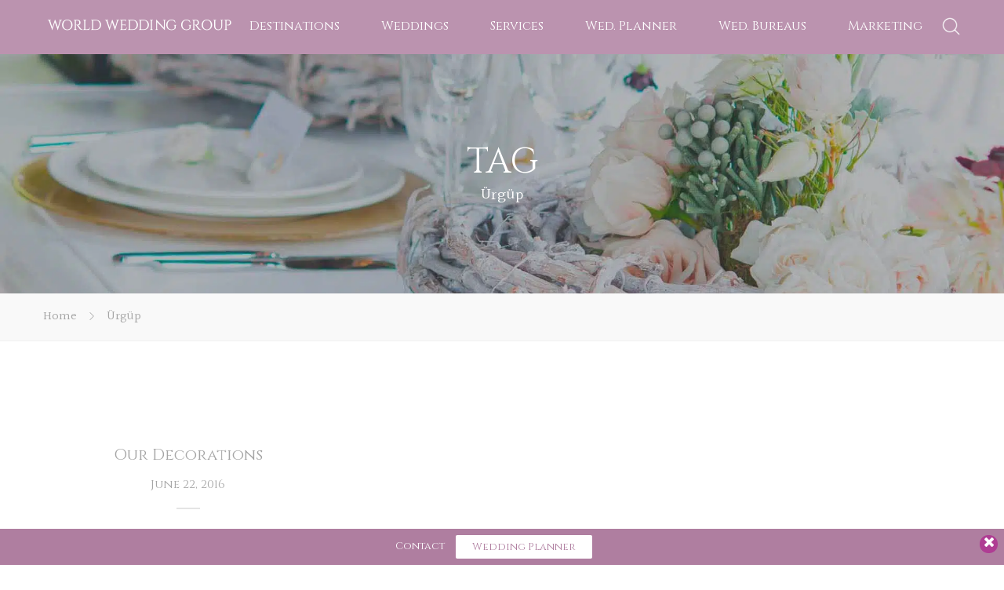

--- FILE ---
content_type: text/html; charset=UTF-8
request_url: https://worldweddinggroup.com/blog/tag/urgup/
body_size: 26078
content:
<!DOCTYPE html>
<!--[if lt IE 7 ]><html class="ie ie6" dir="ltr" lang="en-US" prefix="og: https://ogp.me/ns#"> <![endif]-->
<!--[if IE 7 ]><html class="ie ie7" dir="ltr" lang="en-US" prefix="og: https://ogp.me/ns#"> <![endif]-->
<!--[if IE 8 ]><html class="ie ie8" dir="ltr" lang="en-US" prefix="og: https://ogp.me/ns#"> <![endif]-->
<!--[if (gte IE 9)|!(IE)]><!--><html dir="ltr" lang="en-US" prefix="og: https://ogp.me/ns#"> <!--<![endif]-->
<head>
 
    <meta charset="UTF-8"> 
    <meta name="author" content="">
    <meta name="viewport" content="width=device-width, initial-scale=1.0">
        	
<title>Ürgüp | World Wedding Group</title>
	<style>img:is([sizes="auto" i], [sizes^="auto," i]) { contain-intrinsic-size: 3000px 1500px }</style>
	
		<!-- All in One SEO 4.8.9 - aioseo.com -->
	<meta name="robots" content="max-image-preview:large" />
	<link rel="canonical" href="https://worldweddinggroup.com/blog/tag/urgup/" />
	<meta name="generator" content="All in One SEO (AIOSEO) 4.8.9" />
		<script type="application/ld+json" class="aioseo-schema">
			{"@context":"https:\/\/schema.org","@graph":[{"@type":"BreadcrumbList","@id":"https:\/\/worldweddinggroup.com\/blog\/tag\/urgup\/#breadcrumblist","itemListElement":[{"@type":"ListItem","@id":"https:\/\/worldweddinggroup.com#listItem","position":1,"name":"Home","item":"https:\/\/worldweddinggroup.com","nextItem":{"@type":"ListItem","@id":"https:\/\/worldweddinggroup.com\/blog\/tag\/urgup\/#listItem","name":"\u00dcrg\u00fcp"}},{"@type":"ListItem","@id":"https:\/\/worldweddinggroup.com\/blog\/tag\/urgup\/#listItem","position":2,"name":"\u00dcrg\u00fcp","previousItem":{"@type":"ListItem","@id":"https:\/\/worldweddinggroup.com#listItem","name":"Home"}}]},{"@type":"CollectionPage","@id":"https:\/\/worldweddinggroup.com\/blog\/tag\/urgup\/#collectionpage","url":"https:\/\/worldweddinggroup.com\/blog\/tag\/urgup\/","name":"\u00dcrg\u00fcp | World Wedding Group","inLanguage":"en-US","isPartOf":{"@id":"https:\/\/worldweddinggroup.com\/#website"},"breadcrumb":{"@id":"https:\/\/worldweddinggroup.com\/blog\/tag\/urgup\/#breadcrumblist"}},{"@type":"Organization","@id":"https:\/\/worldweddinggroup.com\/#organization","name":"World Wedding Group","description":"World Wedding Group","url":"https:\/\/worldweddinggroup.com\/"},{"@type":"WebSite","@id":"https:\/\/worldweddinggroup.com\/#website","url":"https:\/\/worldweddinggroup.com\/","name":"World Wedding Group","description":"World Wedding Group","inLanguage":"en-US","publisher":{"@id":"https:\/\/worldweddinggroup.com\/#organization"}}]}
		</script>
		<!-- All in One SEO -->

<link rel='dns-prefetch' href='//fonts.googleapis.com' />
<link rel='dns-prefetch' href='//cdnjs.cloudflare.com' />
<link rel="alternate" type="application/rss+xml" title="World Wedding Group &raquo; Feed" href="https://worldweddinggroup.com/feed/" />
<link rel="alternate" type="application/rss+xml" title="World Wedding Group &raquo; Comments Feed" href="https://worldweddinggroup.com/comments/feed/" />
<link rel="alternate" type="application/rss+xml" title="World Wedding Group &raquo; Ürgüp Tag Feed" href="https://worldweddinggroup.com/blog/tag/urgup/feed/" />
		<!-- This site uses the Google Analytics by MonsterInsights plugin v9.9.0 - Using Analytics tracking - https://www.monsterinsights.com/ -->
		<!-- Note: MonsterInsights is not currently configured on this site. The site owner needs to authenticate with Google Analytics in the MonsterInsights settings panel. -->
					<!-- No tracking code set -->
				<!-- / Google Analytics by MonsterInsights -->
		<script type="text/javascript">
/* <![CDATA[ */
window._wpemojiSettings = {"baseUrl":"https:\/\/s.w.org\/images\/core\/emoji\/16.0.1\/72x72\/","ext":".png","svgUrl":"https:\/\/s.w.org\/images\/core\/emoji\/16.0.1\/svg\/","svgExt":".svg","source":{"concatemoji":"https:\/\/worldweddinggroup.com\/wp-includes\/js\/wp-emoji-release.min.js?ver=e9aa626c041809a88b25ae16be823d2a"}};
/*! This file is auto-generated */
!function(s,n){var o,i,e;function c(e){try{var t={supportTests:e,timestamp:(new Date).valueOf()};sessionStorage.setItem(o,JSON.stringify(t))}catch(e){}}function p(e,t,n){e.clearRect(0,0,e.canvas.width,e.canvas.height),e.fillText(t,0,0);var t=new Uint32Array(e.getImageData(0,0,e.canvas.width,e.canvas.height).data),a=(e.clearRect(0,0,e.canvas.width,e.canvas.height),e.fillText(n,0,0),new Uint32Array(e.getImageData(0,0,e.canvas.width,e.canvas.height).data));return t.every(function(e,t){return e===a[t]})}function u(e,t){e.clearRect(0,0,e.canvas.width,e.canvas.height),e.fillText(t,0,0);for(var n=e.getImageData(16,16,1,1),a=0;a<n.data.length;a++)if(0!==n.data[a])return!1;return!0}function f(e,t,n,a){switch(t){case"flag":return n(e,"\ud83c\udff3\ufe0f\u200d\u26a7\ufe0f","\ud83c\udff3\ufe0f\u200b\u26a7\ufe0f")?!1:!n(e,"\ud83c\udde8\ud83c\uddf6","\ud83c\udde8\u200b\ud83c\uddf6")&&!n(e,"\ud83c\udff4\udb40\udc67\udb40\udc62\udb40\udc65\udb40\udc6e\udb40\udc67\udb40\udc7f","\ud83c\udff4\u200b\udb40\udc67\u200b\udb40\udc62\u200b\udb40\udc65\u200b\udb40\udc6e\u200b\udb40\udc67\u200b\udb40\udc7f");case"emoji":return!a(e,"\ud83e\udedf")}return!1}function g(e,t,n,a){var r="undefined"!=typeof WorkerGlobalScope&&self instanceof WorkerGlobalScope?new OffscreenCanvas(300,150):s.createElement("canvas"),o=r.getContext("2d",{willReadFrequently:!0}),i=(o.textBaseline="top",o.font="600 32px Arial",{});return e.forEach(function(e){i[e]=t(o,e,n,a)}),i}function t(e){var t=s.createElement("script");t.src=e,t.defer=!0,s.head.appendChild(t)}"undefined"!=typeof Promise&&(o="wpEmojiSettingsSupports",i=["flag","emoji"],n.supports={everything:!0,everythingExceptFlag:!0},e=new Promise(function(e){s.addEventListener("DOMContentLoaded",e,{once:!0})}),new Promise(function(t){var n=function(){try{var e=JSON.parse(sessionStorage.getItem(o));if("object"==typeof e&&"number"==typeof e.timestamp&&(new Date).valueOf()<e.timestamp+604800&&"object"==typeof e.supportTests)return e.supportTests}catch(e){}return null}();if(!n){if("undefined"!=typeof Worker&&"undefined"!=typeof OffscreenCanvas&&"undefined"!=typeof URL&&URL.createObjectURL&&"undefined"!=typeof Blob)try{var e="postMessage("+g.toString()+"("+[JSON.stringify(i),f.toString(),p.toString(),u.toString()].join(",")+"));",a=new Blob([e],{type:"text/javascript"}),r=new Worker(URL.createObjectURL(a),{name:"wpTestEmojiSupports"});return void(r.onmessage=function(e){c(n=e.data),r.terminate(),t(n)})}catch(e){}c(n=g(i,f,p,u))}t(n)}).then(function(e){for(var t in e)n.supports[t]=e[t],n.supports.everything=n.supports.everything&&n.supports[t],"flag"!==t&&(n.supports.everythingExceptFlag=n.supports.everythingExceptFlag&&n.supports[t]);n.supports.everythingExceptFlag=n.supports.everythingExceptFlag&&!n.supports.flag,n.DOMReady=!1,n.readyCallback=function(){n.DOMReady=!0}}).then(function(){return e}).then(function(){var e;n.supports.everything||(n.readyCallback(),(e=n.source||{}).concatemoji?t(e.concatemoji):e.wpemoji&&e.twemoji&&(t(e.twemoji),t(e.wpemoji)))}))}((window,document),window._wpemojiSettings);
/* ]]> */
</script>
<link rel='stylesheet' id='pro-slider-carouselpw_pl_fontawesome-css' href='https://worldweddinggroup.com/wp-content/plugins/PW-Pro-Slider-And-Carousel-For-VC//css/fontawesome/font-awesome.css?ver=e9aa626c041809a88b25ae16be823d2a' type='text/css' media='all' />
<link rel='stylesheet' id='pro-slider-carouselpw_pl_public-css' href='https://worldweddinggroup.com/wp-content/plugins/PW-Pro-Slider-And-Carousel-For-VC//css/public.css?ver=e9aa626c041809a88b25ae16be823d2a' type='text/css' media='all' />
<link rel='stylesheet' id='pro-slider-carouselpw_pl_animate-css' href='https://worldweddinggroup.com/wp-content/plugins/PW-Pro-Slider-And-Carousel-For-VC//css/animation/animate.css?ver=1.0.0' type='text/css' media='all' />
<link rel='stylesheet' id='pro-slider-carouselpw_vs_custom_css-css' href='https://worldweddinggroup.com/wp-content/plugins/PW-Pro-Slider-And-Carousel-For-VC//css/custom-css.css?ver=e9aa626c041809a88b25ae16be823d2a' type='text/css' media='all' />
<style id='wp-emoji-styles-inline-css' type='text/css'>

	img.wp-smiley, img.emoji {
		display: inline !important;
		border: none !important;
		box-shadow: none !important;
		height: 1em !important;
		width: 1em !important;
		margin: 0 0.07em !important;
		vertical-align: -0.1em !important;
		background: none !important;
		padding: 0 !important;
	}
</style>
<link rel='stylesheet' id='wp-block-library-css' href='https://worldweddinggroup.com/wp-includes/css/dist/block-library/style.min.css?ver=e9aa626c041809a88b25ae16be823d2a' type='text/css' media='all' />
<style id='classic-theme-styles-inline-css' type='text/css'>
/*! This file is auto-generated */
.wp-block-button__link{color:#fff;background-color:#32373c;border-radius:9999px;box-shadow:none;text-decoration:none;padding:calc(.667em + 2px) calc(1.333em + 2px);font-size:1.125em}.wp-block-file__button{background:#32373c;color:#fff;text-decoration:none}
</style>
<style id='global-styles-inline-css' type='text/css'>
:root{--wp--preset--aspect-ratio--square: 1;--wp--preset--aspect-ratio--4-3: 4/3;--wp--preset--aspect-ratio--3-4: 3/4;--wp--preset--aspect-ratio--3-2: 3/2;--wp--preset--aspect-ratio--2-3: 2/3;--wp--preset--aspect-ratio--16-9: 16/9;--wp--preset--aspect-ratio--9-16: 9/16;--wp--preset--color--black: #000000;--wp--preset--color--cyan-bluish-gray: #abb8c3;--wp--preset--color--white: #ffffff;--wp--preset--color--pale-pink: #f78da7;--wp--preset--color--vivid-red: #cf2e2e;--wp--preset--color--luminous-vivid-orange: #ff6900;--wp--preset--color--luminous-vivid-amber: #fcb900;--wp--preset--color--light-green-cyan: #7bdcb5;--wp--preset--color--vivid-green-cyan: #00d084;--wp--preset--color--pale-cyan-blue: #8ed1fc;--wp--preset--color--vivid-cyan-blue: #0693e3;--wp--preset--color--vivid-purple: #9b51e0;--wp--preset--gradient--vivid-cyan-blue-to-vivid-purple: linear-gradient(135deg,rgba(6,147,227,1) 0%,rgb(155,81,224) 100%);--wp--preset--gradient--light-green-cyan-to-vivid-green-cyan: linear-gradient(135deg,rgb(122,220,180) 0%,rgb(0,208,130) 100%);--wp--preset--gradient--luminous-vivid-amber-to-luminous-vivid-orange: linear-gradient(135deg,rgba(252,185,0,1) 0%,rgba(255,105,0,1) 100%);--wp--preset--gradient--luminous-vivid-orange-to-vivid-red: linear-gradient(135deg,rgba(255,105,0,1) 0%,rgb(207,46,46) 100%);--wp--preset--gradient--very-light-gray-to-cyan-bluish-gray: linear-gradient(135deg,rgb(238,238,238) 0%,rgb(169,184,195) 100%);--wp--preset--gradient--cool-to-warm-spectrum: linear-gradient(135deg,rgb(74,234,220) 0%,rgb(151,120,209) 20%,rgb(207,42,186) 40%,rgb(238,44,130) 60%,rgb(251,105,98) 80%,rgb(254,248,76) 100%);--wp--preset--gradient--blush-light-purple: linear-gradient(135deg,rgb(255,206,236) 0%,rgb(152,150,240) 100%);--wp--preset--gradient--blush-bordeaux: linear-gradient(135deg,rgb(254,205,165) 0%,rgb(254,45,45) 50%,rgb(107,0,62) 100%);--wp--preset--gradient--luminous-dusk: linear-gradient(135deg,rgb(255,203,112) 0%,rgb(199,81,192) 50%,rgb(65,88,208) 100%);--wp--preset--gradient--pale-ocean: linear-gradient(135deg,rgb(255,245,203) 0%,rgb(182,227,212) 50%,rgb(51,167,181) 100%);--wp--preset--gradient--electric-grass: linear-gradient(135deg,rgb(202,248,128) 0%,rgb(113,206,126) 100%);--wp--preset--gradient--midnight: linear-gradient(135deg,rgb(2,3,129) 0%,rgb(40,116,252) 100%);--wp--preset--font-size--small: 13px;--wp--preset--font-size--medium: 20px;--wp--preset--font-size--large: 36px;--wp--preset--font-size--x-large: 42px;--wp--preset--spacing--20: 0.44rem;--wp--preset--spacing--30: 0.67rem;--wp--preset--spacing--40: 1rem;--wp--preset--spacing--50: 1.5rem;--wp--preset--spacing--60: 2.25rem;--wp--preset--spacing--70: 3.38rem;--wp--preset--spacing--80: 5.06rem;--wp--preset--shadow--natural: 6px 6px 9px rgba(0, 0, 0, 0.2);--wp--preset--shadow--deep: 12px 12px 50px rgba(0, 0, 0, 0.4);--wp--preset--shadow--sharp: 6px 6px 0px rgba(0, 0, 0, 0.2);--wp--preset--shadow--outlined: 6px 6px 0px -3px rgba(255, 255, 255, 1), 6px 6px rgba(0, 0, 0, 1);--wp--preset--shadow--crisp: 6px 6px 0px rgba(0, 0, 0, 1);}:where(.is-layout-flex){gap: 0.5em;}:where(.is-layout-grid){gap: 0.5em;}body .is-layout-flex{display: flex;}.is-layout-flex{flex-wrap: wrap;align-items: center;}.is-layout-flex > :is(*, div){margin: 0;}body .is-layout-grid{display: grid;}.is-layout-grid > :is(*, div){margin: 0;}:where(.wp-block-columns.is-layout-flex){gap: 2em;}:where(.wp-block-columns.is-layout-grid){gap: 2em;}:where(.wp-block-post-template.is-layout-flex){gap: 1.25em;}:where(.wp-block-post-template.is-layout-grid){gap: 1.25em;}.has-black-color{color: var(--wp--preset--color--black) !important;}.has-cyan-bluish-gray-color{color: var(--wp--preset--color--cyan-bluish-gray) !important;}.has-white-color{color: var(--wp--preset--color--white) !important;}.has-pale-pink-color{color: var(--wp--preset--color--pale-pink) !important;}.has-vivid-red-color{color: var(--wp--preset--color--vivid-red) !important;}.has-luminous-vivid-orange-color{color: var(--wp--preset--color--luminous-vivid-orange) !important;}.has-luminous-vivid-amber-color{color: var(--wp--preset--color--luminous-vivid-amber) !important;}.has-light-green-cyan-color{color: var(--wp--preset--color--light-green-cyan) !important;}.has-vivid-green-cyan-color{color: var(--wp--preset--color--vivid-green-cyan) !important;}.has-pale-cyan-blue-color{color: var(--wp--preset--color--pale-cyan-blue) !important;}.has-vivid-cyan-blue-color{color: var(--wp--preset--color--vivid-cyan-blue) !important;}.has-vivid-purple-color{color: var(--wp--preset--color--vivid-purple) !important;}.has-black-background-color{background-color: var(--wp--preset--color--black) !important;}.has-cyan-bluish-gray-background-color{background-color: var(--wp--preset--color--cyan-bluish-gray) !important;}.has-white-background-color{background-color: var(--wp--preset--color--white) !important;}.has-pale-pink-background-color{background-color: var(--wp--preset--color--pale-pink) !important;}.has-vivid-red-background-color{background-color: var(--wp--preset--color--vivid-red) !important;}.has-luminous-vivid-orange-background-color{background-color: var(--wp--preset--color--luminous-vivid-orange) !important;}.has-luminous-vivid-amber-background-color{background-color: var(--wp--preset--color--luminous-vivid-amber) !important;}.has-light-green-cyan-background-color{background-color: var(--wp--preset--color--light-green-cyan) !important;}.has-vivid-green-cyan-background-color{background-color: var(--wp--preset--color--vivid-green-cyan) !important;}.has-pale-cyan-blue-background-color{background-color: var(--wp--preset--color--pale-cyan-blue) !important;}.has-vivid-cyan-blue-background-color{background-color: var(--wp--preset--color--vivid-cyan-blue) !important;}.has-vivid-purple-background-color{background-color: var(--wp--preset--color--vivid-purple) !important;}.has-black-border-color{border-color: var(--wp--preset--color--black) !important;}.has-cyan-bluish-gray-border-color{border-color: var(--wp--preset--color--cyan-bluish-gray) !important;}.has-white-border-color{border-color: var(--wp--preset--color--white) !important;}.has-pale-pink-border-color{border-color: var(--wp--preset--color--pale-pink) !important;}.has-vivid-red-border-color{border-color: var(--wp--preset--color--vivid-red) !important;}.has-luminous-vivid-orange-border-color{border-color: var(--wp--preset--color--luminous-vivid-orange) !important;}.has-luminous-vivid-amber-border-color{border-color: var(--wp--preset--color--luminous-vivid-amber) !important;}.has-light-green-cyan-border-color{border-color: var(--wp--preset--color--light-green-cyan) !important;}.has-vivid-green-cyan-border-color{border-color: var(--wp--preset--color--vivid-green-cyan) !important;}.has-pale-cyan-blue-border-color{border-color: var(--wp--preset--color--pale-cyan-blue) !important;}.has-vivid-cyan-blue-border-color{border-color: var(--wp--preset--color--vivid-cyan-blue) !important;}.has-vivid-purple-border-color{border-color: var(--wp--preset--color--vivid-purple) !important;}.has-vivid-cyan-blue-to-vivid-purple-gradient-background{background: var(--wp--preset--gradient--vivid-cyan-blue-to-vivid-purple) !important;}.has-light-green-cyan-to-vivid-green-cyan-gradient-background{background: var(--wp--preset--gradient--light-green-cyan-to-vivid-green-cyan) !important;}.has-luminous-vivid-amber-to-luminous-vivid-orange-gradient-background{background: var(--wp--preset--gradient--luminous-vivid-amber-to-luminous-vivid-orange) !important;}.has-luminous-vivid-orange-to-vivid-red-gradient-background{background: var(--wp--preset--gradient--luminous-vivid-orange-to-vivid-red) !important;}.has-very-light-gray-to-cyan-bluish-gray-gradient-background{background: var(--wp--preset--gradient--very-light-gray-to-cyan-bluish-gray) !important;}.has-cool-to-warm-spectrum-gradient-background{background: var(--wp--preset--gradient--cool-to-warm-spectrum) !important;}.has-blush-light-purple-gradient-background{background: var(--wp--preset--gradient--blush-light-purple) !important;}.has-blush-bordeaux-gradient-background{background: var(--wp--preset--gradient--blush-bordeaux) !important;}.has-luminous-dusk-gradient-background{background: var(--wp--preset--gradient--luminous-dusk) !important;}.has-pale-ocean-gradient-background{background: var(--wp--preset--gradient--pale-ocean) !important;}.has-electric-grass-gradient-background{background: var(--wp--preset--gradient--electric-grass) !important;}.has-midnight-gradient-background{background: var(--wp--preset--gradient--midnight) !important;}.has-small-font-size{font-size: var(--wp--preset--font-size--small) !important;}.has-medium-font-size{font-size: var(--wp--preset--font-size--medium) !important;}.has-large-font-size{font-size: var(--wp--preset--font-size--large) !important;}.has-x-large-font-size{font-size: var(--wp--preset--font-size--x-large) !important;}
:where(.wp-block-post-template.is-layout-flex){gap: 1.25em;}:where(.wp-block-post-template.is-layout-grid){gap: 1.25em;}
:where(.wp-block-columns.is-layout-flex){gap: 2em;}:where(.wp-block-columns.is-layout-grid){gap: 2em;}
:root :where(.wp-block-pullquote){font-size: 1.5em;line-height: 1.6;}
</style>
<link rel='stylesheet' id='contact-form-7-css' href='https://worldweddinggroup.com/wp-content/plugins/contact-form-7/includes/css/styles.css?ver=6.1.3' type='text/css' media='all' />
<link rel='stylesheet' id='nd_options_style-css' href='https://worldweddinggroup.com/wp-content/plugins/nd-shortcodes/css/style.css?ver=e9aa626c041809a88b25ae16be823d2a' type='text/css' media='all' />
<link rel='stylesheet' id='nd_options_font_family_h-css' href='https://fonts.googleapis.com/css?family=Cinzel%3A400%2C700&#038;ver=e9aa626c041809a88b25ae16be823d2a' type='text/css' media='all' />
<link rel='stylesheet' id='nd_options_font_family_p-css' href='https://fonts.googleapis.com/css?family=Halant%3A300%2C400%2C700&#038;ver=e9aa626c041809a88b25ae16be823d2a' type='text/css' media='all' />
<link rel='stylesheet' id='nd_options_font_family_third-css' href='https://fonts.googleapis.com/css?family=Great+Vibes&#038;ver=e9aa626c041809a88b25ae16be823d2a' type='text/css' media='all' />
<link rel='stylesheet' id='rs-plugin-settings-css' href='https://worldweddinggroup.com/wp-content/plugins/revslider/public/assets/css/settings.css?ver=5.4.8.2' type='text/css' media='all' />
<style id='rs-plugin-settings-inline-css' type='text/css'>
#rs-demo-id {}
</style>
<link rel='stylesheet' id='ssb-ui-style-css' href='https://worldweddinggroup.com/wp-content/plugins/sticky-side-buttons/assets/css/ssb-ui-style.css?ver=2.0.3' type='text/css' media='all' />
<link rel='stylesheet' id='ssb-fontawesome-frontend-css' href='https://cdnjs.cloudflare.com/ajax/libs/font-awesome/6.7.2/css/all.min.css?ver=6.7.2' type='text/css' media='all' />
<link rel='stylesheet' id='parente2-style-css' href='https://worldweddinggroup.com/wp-content/themes/weddingindustry/style.css?ver=e9aa626c041809a88b25ae16be823d2a' type='text/css' media='all' />
<link rel='stylesheet' id='childe2-style-css' href='https://worldweddinggroup.com/wp-content/themes/WeddingIndustryChild/style.css?ver=e9aa626c041809a88b25ae16be823d2a' type='text/css' media='all' />
<link rel='stylesheet' id='nicdark-style-css' href='https://worldweddinggroup.com/wp-content/themes/WeddingIndustryChild/style.css?ver=e9aa626c041809a88b25ae16be823d2a' type='text/css' media='all' />
<link rel='stylesheet' id='nicdark-fonts-css' href='//fonts.googleapis.com/css?family=Cinzel%3A400%2C700%2C900%7CHalant%3A300%2C400%2C700&#038;ver=1.0.0' type='text/css' media='all' />
<link rel='stylesheet' id='apexnb-font-awesome-css' href='https://worldweddinggroup.com/wp-content/plugins/apex-notification-bar-lite/css/font-awesome/font-awesome.css?ver=e9aa626c041809a88b25ae16be823d2a' type='text/css' media='all' />
<link rel='stylesheet' id='apexnb-frontend-style-css' href='https://worldweddinggroup.com/wp-content/plugins/apex-notification-bar-lite/css/frontend/frontend.css?ver=e9aa626c041809a88b25ae16be823d2a' type='text/css' media='all' />
<link rel='stylesheet' id='apexnb-responsive-stylesheet-css' href='https://worldweddinggroup.com/wp-content/plugins/apex-notification-bar-lite/css/frontend/responsive.css?ver=e9aa626c041809a88b25ae16be823d2a' type='text/css' media='all' />
<link rel='stylesheet' id='apexnb-frontend-bxslider-style-css' href='https://worldweddinggroup.com/wp-content/plugins/apex-notification-bar-lite/css/frontend/jquery.bxslider.css?ver=e9aa626c041809a88b25ae16be823d2a' type='text/css' media='all' />
<link rel='stylesheet' id='apexnb-lightbox-style-css' href='https://worldweddinggroup.com/wp-content/plugins/apex-notification-bar-lite/css/frontend/prettyPhoto.css?ver=2.0.6' type='text/css' media='all' />
<link rel='stylesheet' id='apexnb-frontend-scroller-style-css' href='https://worldweddinggroup.com/wp-content/plugins/apex-notification-bar-lite/css/frontend/scroll-style.css?ver=e9aa626c041809a88b25ae16be823d2a' type='text/css' media='all' />
<script type="text/javascript" src="https://worldweddinggroup.com/wp-includes/js/jquery/jquery.min.js?ver=3.7.1" id="jquery-core-js"></script>
<script type="text/javascript" src="https://worldweddinggroup.com/wp-includes/js/jquery/jquery-migrate.min.js?ver=3.4.1" id="jquery-migrate-js"></script>
<script type="text/javascript" src="https://worldweddinggroup.com/wp-content/plugins/PW-Pro-Slider-And-Carousel-For-VC/js/cookie/jquery.cookie.js?ver=e9aa626c041809a88b25ae16be823d2a" id="pro-slider-carouselpw_pl_cookie-js"></script>
<script type="text/javascript" id="pro-slider-carouselpw_pl_slider_custom-js-extra">
/* <![CDATA[ */
var slider_parameters = {"ajaxurl":"https:\/\/worldweddinggroup.com\/wp-admin\/admin-ajax.php","wp_create_nonce":"0976b778b3"};
/* ]]> */
</script>
<script type="text/javascript" src="https://worldweddinggroup.com/wp-content/plugins/PW-Pro-Slider-And-Carousel-For-VC/js/custom-js.js?ver=e9aa626c041809a88b25ae16be823d2a" id="pro-slider-carouselpw_pl_slider_custom-js"></script>
<script type="text/javascript" src="https://worldweddinggroup.com/wp-content/plugins/revslider/public/assets/js/jquery.themepunch.tools.min.js?ver=5.4.8.2&#039; defer=&#039;defer" id="tp-tools-js"></script>
<script type="text/javascript" src="https://worldweddinggroup.com/wp-content/plugins/revslider/public/assets/js/jquery.themepunch.revolution.min.js?ver=5.4.8.2&#039; defer=&#039;defer" id="revmin-js"></script>
<script type="text/javascript" src="https://worldweddinggroup.com/wp-content/plugins/apex-notification-bar-lite/js/frontend/jquery.bxSlider.js?ver=4.1.2" id="apexnb-frontend-bxslider-js-js"></script>
<script type="text/javascript" src="https://worldweddinggroup.com/wp-content/plugins/apex-notification-bar-lite/js/frontend/jquery.prettyPhoto.js?ver=2.0.6" id="apexnb-lightbox-script-js"></script>
<script type="text/javascript" src="https://worldweddinggroup.com/wp-content/plugins/apex-notification-bar-lite/js/frontend/jquery.scroller.js?ver=2" id="apexnb-frontend-scroller-js-js"></script>
<script type="text/javascript" src="https://worldweddinggroup.com/wp-content/plugins/apex-notification-bar-lite/js/frontend/jquery.actual.js?ver=2.0.6" id="apexnb-actual_scripts-js"></script>
<script type="text/javascript" id="apexnb-frontend-js-js-extra">
/* <![CDATA[ */
var apexnblite_script_variable = {"success_note":"Thank you for subscribing us.","but_email_error_msg":"Please enter a valid email address.","already_subs":"You have already subscribed.","sending_fail":"Confirmation sending fail.","check_to_conform":"Please check your mail to confirm.","ajax_url":"https:\/\/worldweddinggroup.com\/wp-admin\/admin-ajax.php","ajax_nonce":"2f52efd9f6"};
/* ]]> */
</script>
<script type="text/javascript" src="https://worldweddinggroup.com/wp-content/plugins/apex-notification-bar-lite/js/frontend/frontend.js?ver=2.0.6" id="apexnb-frontend-js-js"></script>
<link rel="https://api.w.org/" href="https://worldweddinggroup.com/wp-json/" /><link rel="alternate" title="JSON" type="application/json" href="https://worldweddinggroup.com/wp-json/wp/v2/tags/167" /><link rel="EditURI" type="application/rsd+xml" title="RSD" href="https://worldweddinggroup.com/xmlrpc.php?rsd" />

	
    <style type="text/css">

    	/*START FONTS FAMILY*/
    	.nd_options_customizer_fonts .nd_options_first_font,
    	.nd_options_customizer_fonts h1,
    	.nd_options_customizer_fonts h2,
    	.nd_options_customizer_fonts h3,
    	.nd_options_customizer_fonts h4,
    	.nd_options_customizer_fonts h5,
    	.nd_options_customizer_fonts h6
    	{ font-family: 'Cinzel', sans-serif; }

    	.nd_options_customizer_fonts,
    	.nd_options_customizer_fonts .nd_options_second_font,
    	.nd_options_customizer_fonts p,
    	.nd_options_customizer_fonts a,
    	.nd_options_customizer_fonts select,
    	.nd_options_customizer_fonts textarea,
    	.nd_options_customizer_fonts label,
    	.nd_options_customizer_fonts input,
    	#start_nicdark_framework
    	{ font-family: 'Halant', sans-serif; }

    	.nd_options_customizer_fonts .nd_options_second_font_important
    	{ font-family: 'Halant', sans-serif !important; }

    	.nd_options_customizer_fonts .nd_options_third_font
    	{ font-family: 'Great Vibes', sans-serif; }


    	/*START FONTS COLOR*/
    	.nd_options_customizer_fonts .nd_options_color_greydark,
    	.nd_options_customizer_fonts h1,
    	.nd_options_customizer_fonts h2,
    	.nd_options_customizer_fonts h3,
    	.nd_options_customizer_fonts h4,
    	.nd_options_customizer_fonts h5,
    	.nd_options_customizer_fonts h6
    	{ color: #6c6975; }
    	.nd_options_customizer_fonts .nd_options_color_greydark_important
    	{ color: #6c6975 !important; }

    	/*PLACEHOLDER*/
    	.nd_options_customizer_fonts .nd_options_placeholder_color_greydark_important::-webkit-input-placeholder { color: #6c6975 !important; }
		.nd_options_customizer_fonts .nd_options_placeholder_color_greydark_important::-moz-placeholder { color: #6c6975 !important; }
		.nd_options_customizer_fonts .nd_options_placeholder_color_greydark_important:-ms-input-placeholder { color: #6c6975 !important; }
		.nd_options_customizer_fonts .nd_options_placeholder_color_greydark_important:-moz-placeholder { color: #6c6975 !important; }

    	.nd_options_customizer_fonts,
    	.nd_options_customizer_fonts .nd_options_color_grey,
    	.nd_options_customizer_fonts p,
    	.nd_options_customizer_fonts a,
    	.nd_options_customizer_fonts select,
    	.nd_options_customizer_fonts textarea,
    	.nd_options_customizer_fonts label,
    	.nd_options_customizer_fonts input
    	{ color: #a4a4a4; }

    	.nd_options_color_grey_important { color: #a4a4a4 !important; }


    	/*compatibility with plugin Learning*/
    	#nd_learning_calendar_single_course .ui-datepicker-title {
    		font-family: 'Cinzel', sans-serif;
    		color: #6c6975;	
    	}
    	#nd_learning_calendar_single_course .ui-datepicker-calendar th {
    		color: #6c6975;	
    	}
       
    </style>
    


	
    <style type="text/css">

    	/*START FORMS STYLES*/
    	.nd_options_customizer_forms span.wpcf7-not-valid-tip,
    	.nd_options_customizer_forms .wpcf7-response-output.wpcf7-validation-errors,
    	.wpcf7-response-output
    	{ 
    		background-color: #bb93af; 
    		border-width: 0px !important;
    		border-color: #fff !important;
    		border-radius: 3px;
    		border-style: solid;
    		padding: 10px 20px !important;
    		color: #ffffff;
    		margin: 10px 0px 10px 0px !important;
    		font-size: 13px;
    		line-height: 20px;
    	}
    	.nd_options_customizer_forms .wpcf7-response-output.wpcf7-mail-sent-ok
    	{ 
    		background-color: #85cac8; 
    		border-width: 0px;
    		border-color: #fff;
    		border-radius: 3px;
    		border-style: solid;
    		padding: 10px 20px;
    		color: #ffffff;
    		margin: 0px;
    		margin-top: 10px;
    		font-size: 13px;
    		line-height: 20px;
    	}


    	/*new compatibility*/
    	.nd_options_customizer_forms .wpcf7 form.sent .wpcf7-response-output {
    		background-color: #85cac8; 
    		border-width: 0px;
    		border-color: #fff;
    		border-radius: 3px;
    		border-style: solid;
    		padding: 10px 20px;
    		color: #ffffff;
    		margin: 0px;
    		margin-top: 10px;
    		font-size: 13px;
    		line-height: 20px;
    	}



       
    </style>
    


	
    <style type="text/css">

    	/*START FORMS STYLES*/
    	.nd_options_customizer_forms input[type="text"],
    	.nd_options_customizer_forms input[type="email"],
    	.nd_options_customizer_forms input[type="url"],
    	.nd_options_customizer_forms input[type="tel"],
    	.nd_options_customizer_forms input[type="number"],
    	.nd_options_customizer_forms input[type="date"],
    	.nd_options_customizer_forms input[type="file"],
    	.nd_options_customizer_forms input[type="password"],
    	.nd_options_customizer_forms select,
    	.nd_options_customizer_forms textarea,
    	.StripeElement

    	{ 
    		background-color: #f9f9f9; 
    		border-width: 1px;
    		border-color: #f1f1f1;
    		border-radius: 0px;
    		border-style: solid;
    		padding: 10px 20px;
    		-webkit-appearance: none;
    		color: #a4a4a4 !important;

    		    	}


    	.nd_options_customizer_forms input[type="text"]::-webkit-input-placeholder,
    	.nd_options_customizer_forms input[type="email"]::-webkit-input-placeholder,
    	.nd_options_customizer_forms input[type="url"]::-webkit-input-placeholder, 
    	.nd_options_customizer_forms input[type="tel"]::-webkit-input-placeholder ,
    	.nd_options_customizer_forms input[type="password"]::-webkit-input-placeholder ,
    	.nd_options_customizer_forms input[type="number"]::-webkit-input-placeholder,
    	.nd_options_customizer_forms textarea::-webkit-input-placeholder  {
    		color: #a4a4a4 !important;	
    	}


    	.nd_options_customizer_forms select {
    		cursor: pointer;
    	}

    	.nd_options_customizer_forms select option {
    		padding: 10px 20px;	
    	}

       
    </style>
    


	
    <style type="text/css">

    	/*START FORMS STYLES*/
    	.nd_options_customizer_forms input[type="submit"],
    	.nd_options_customizer_forms button[type="submit"],
    	.give-btn.give-btn-modal
    	{ 
    		background-color: #bb93af; 
    		border-width: 0px;
    		border-color: #fff;
    		border-radius: 0px;
    		border-style: solid;
    		padding: 10px 20px;
    		-webkit-appearance: none;
    		color: #ffffff;
    		cursor: pointer;
    		font-family: 'Cinzel', sans-serif;

    	}

       
    </style>
    


	<style type="text/css">

		.nd_options_cursor_default_a > a { cursor: default; }
		.nd_options_customizer_labels_color_new { background-color: #85cac8; }
		
		/*hot*/
		.nd_options_navigation_type .menu li.nd_options_hot_label > a:after,
		#nd_options_header_5 .menu li.nd_options_hot_label > a:after,
		#nd_options_header_6 .menu li.nd_options_hot_label > a:after { content: "HOT"; float: right; background-color: #bb93af; border-radius: 3px; color: #fff; font-size: 10px; line-height: 10px; padding: 3px 5px; }
		
		/*best*/
		.nd_options_navigation_type .menu li.nd_options_best_label > a:after,
		#nd_options_header_5 .menu li.nd_options_best_label > a:after,
		#nd_options_header_6 .menu li.nd_options_best_label > a:after { content: "BEST"; float: right; background-color: #73aed1; border-radius: 3px; color: #fff; font-size: 10px; line-height: 10px; padding: 3px 5px; }
		
		/*new*/
		.nd_options_navigation_type .menu li.nd_options_new_label > a:after,
		#nd_options_header_5 .menu li.nd_options_new_label > a:after,
		#nd_options_header_6 .menu li.nd_options_new_label > a:after { content: "NEW"; float: right; background-color: #85cac8; border-radius: 3px; color: #fff; font-size: 10px; line-height: 10px; padding: 3px 5px; }
		
		/*slide*/
		.nd_options_navigation_type .menu li.nd_options_slide_label > a:after,
		#nd_options_header_5 .menu li.nd_options_slide_label > a:after,
		#nd_options_header_6 .menu li.nd_options_slide_label > a:after { content: "SLIDE"; float: right; background-color: #bb93af; border-radius: 3px; color: #fff; font-size: 10px; line-height: 10px; padding: 3px 5px; }

		/*demo*/
		.nd_options_navigation_type .menu li.nd_options_demo_label > a:after,
		#nd_options_header_5 .menu li.nd_options_demo_label > a:after,
		#nd_options_header_6 .menu li.nd_options_demo_label > a:after { content: "DEMO"; float: right; background-color: #bb93af; border-radius: 3px; color: #fff; font-size: 10px; line-height: 10px; padding: 3px 5px; }

		/*all*/
		#nd_options_header_6 .menu li.nd_options_hot_label > a:after,
		#nd_options_header_6 .menu li.nd_options_best_label > a:after,
		#nd_options_header_6 .menu li.nd_options_new_label > a:after,
		#nd_options_header_6 .menu li.nd_options_slide_label > a:after,
		#nd_options_header_6 .menu li.nd_options_demo_label > a:after { padding: 5px 5px 3px 5px; border-radius: 0px; letter-spacing: 1px; }

		/*all*/
		.nd_elements_navigation_sidebar_content .menu li.nd_options_new_label > a:after,
		.nd_elements_navigation_sidebar_content .menu li.nd_options_hot_label > a:after,
		.nd_elements_navigation_sidebar_content .menu li.nd_options_best_label > a:after,
		.nd_elements_navigation_sidebar_content .menu li.nd_options_slide_label > a:after,
		.nd_elements_navigation_sidebar_content .menu li.nd_options_demo_label > a:after { display: none; }
		
	</style>

	
	<!--START css-->
	<style type="text/css">

		.nd_options_navigation_search_content_form {  }
		.nd_options_navigation_search_content_form input[type="search"] { 
			background: none;
			border: 0px;
			border-bottom: 2px solid #fff;
			color: #fff;
			font-size: 30px;
			line-height: 30px;
		}
		.nd_options_navigation_search_content_form input[type="search"]::-webkit-input-placeholder { color: #fff; }
		.nd_options_navigation_search_content_form input[type="submit"]{ 
			font-size: 25px;
		    line-height: 40px;
		    margin-left: 20px;
		}
		
	</style>
	<!--END css-->





<!--START css-->
<style type="text/css">

	.nd_options_navigation_2 div > ul { list-style: none; margin: 0px; padding: 0px; text-align: right; }
	.nd_options_navigation_2 div > ul > li { display: inline-block; padding: 0px; }
	.nd_options_navigation_2 div > ul > li:after { content: "|"; display: inline-block; margin: 0px 20px; color: #bb93af; }
	.nd_options_navigation_2 div > ul > li:last-child:after { content: ""; margin: 0px; }
	.nd_options_navigation_2 div li a { color: #ffffff; font-size: 16px; line-height: 16px; font-family: Cinzel; }
	.nd_options_navigation_2 div > ul li:hover > ul.sub-menu { display: block; }
	.nd_options_navigation_2 div > ul li > ul.sub-menu { z-index: 999; position: absolute; margin: 0px; padding: 0px; list-style: none; display: none; margin-left: -20px; padding-top: 20px; width: 190px; }
	.nd_options_navigation_2 div > ul li > ul.sub-menu > li { padding: 15px 20px; border-bottom: 1px solid #f1f1f1; text-align: left; background-color: #fff; position: relative; box-shadow: 0px 2px 5px #f1f1f1; float: left; width: 100%; box-sizing:border-box; }
	.nd_options_navigation_2 div > ul li > ul.sub-menu > li:hover { background-color: #f9f9f9;  }
	.nd_options_navigation_2 div > ul li > ul.sub-menu > li:last-child { border-bottom: 0px solid #000; }
	.nd_options_navigation_2 div > ul li > ul.sub-menu li a { font-size: 14px; color: #6c6975; float: left; width: 100%; }
	.nd_options_navigation_2 div > ul li > ul.sub-menu li > ul.sub-menu { margin-left: 170px; top: 0; padding-top: 0; padding-left: 20px; }
	/*responsive*/
	.nd_options_navigation_2_sidebar div > ul { list-style: none; margin: 0px; padding: 0px; }
	.nd_options_navigation_2_sidebar div > ul > li { display: inline-block; width: 100%; padding: 0px 0px 20px 0px; }
	.nd_options_navigation_2_sidebar div li a { font-family: Cinzel; }
	.nd_options_navigation_2_sidebar div li > a { padding: 10px 0px; display: inline-block; font-size: 24px; font-family: Cinzel; text-transform: lowercase; color: #fff; }
	.nd_options_navigation_2_sidebar div li > a::first-letter { text-transform: uppercase; }
	.nd_options_navigation_2_sidebar div > ul li > ul.sub-menu { margin: 0px; padding: 0px; list-style: none; }
	.nd_options_navigation_2_sidebar div > ul li > ul.sub-menu > li { padding: 0px 20px; text-align: left; }
	.nd_options_navigation_2_sidebar div > ul li > ul.sub-menu li a { font-size: 14px; }
	.nd_options_navigation_2_sidebar_content li.nd_options_customizer_labels_color_new { padding: 0px !important; background-color: transparent !important; }
	/*top header*/
	.nd_options_navigation_top_header_2 { font-size: 13px; line-height: 18px; }
	.nd_options_navigation_top_header_2 > ul { list-style: none; margin: 0px; padding: 0px; }
	.nd_options_navigation_top_header_2 > ul > li { display: inline-block; }
	.nd_options_navigation_top_header_2> ul > li:after { content: "|"; display: inline-block; margin: 0px 15px; font-size: 13px; }
	.nd_options_navigation_top_header_2 > ul > li:last-child:after { content: ""; margin: 0px; }
	.nd_options_navigation_top_header_2 li a { font-size: 13px; }
	.nd_options_navigation_top_header_2 > ul li:hover > ul.nd_options_sub_menu { display: block; }
	.nd_options_navigation_top_header_2 > ul li > ul.nd_options_sub_menu { padding: 10px 0px 0px 15px; position: absolute; margin: 0px; list-style: none; display: none; z-index: 9; }
	.nd_options_navigation_top_header_2 > ul li > ul.nd_options_sub_menu > li { padding: 7px 15px; font-size: 13px; border-bottom: 1px solid #595959; background-color: #444444; }
	.nd_options_navigation_top_header_2 > ul li > ul.nd_options_sub_menu > li:last-child { border-bottom: 0px solid #000; }
   
	#nd_options_navigation_top_header_2_left div:last-child div a img { margin-right: 0px; }
	#nd_options_navigation_top_header_2_right div:last-child div a img { margin-left: 0px; }

	/*arrow for item has children*/
	.nd_options_navigation_2 .menu ul.sub-menu li.menu-item-has-children > a:after { content:""; float: right; border-style: solid; border-width: 5px 0 5px 5px; border-color: transparent transparent transparent #6c6975; margin-top: 3px; }

</style>
<!--END css-->





    <!--START  for post-->
    <style type="text/css">

        /*sidebar*/
        .wpb_widgetised_column .widget { margin-bottom: 40px; border:1px solid #f1f1f1; box-sizing:border-box; }
        .wpb_widgetised_column .widget img, .wpb_widgetised_column .widget select { max-width: 100%; }
        .wpb_widgetised_column .widget h3 { font-weight: normal; background-color:#000; color:#fff; padding: 20px; font-size: 17px; }

        /*search*/
        .wpb_widgetised_column .widget.widget_search input[type="text"] { width: 100%; }
        .wpb_widgetised_column .widget.widget_search input[type="submit"] { margin-top: 20px; }
        .wpb_widgetised_column .widget.widget_search form div { padding:20px; }

        /*list*/
        .wpb_widgetised_column .widget ul { margin: 0px; padding: 20px; list-style: none; }
        .wpb_widgetised_column .widget > ul > li { padding: 10px; border-bottom: 1px solid #f1f1f1; }
        .wpb_widgetised_column .widget > ul > li:last-child { padding-bottom: 0px; border-bottom: 0px solid #f1f1f1; }
        .wpb_widgetised_column .widget ul li { padding: 10px; }
        .wpb_widgetised_column .widget ul.children { padding: 10px; }
        .wpb_widgetised_column .widget ul.children:last-child { padding-bottom: 0px; }

        /*calendar*/
        .wpb_widgetised_column .widget.widget_calendar table { text-align: center; background-color: #fff; width: 100%; line-height: 20px; }
        .wpb_widgetised_column .widget.widget_calendar table th { padding: 10px 5px; }
        .wpb_widgetised_column .widget.widget_calendar table td { padding: 10px 5px; }
        .wpb_widgetised_column .widget.widget_calendar table tbody td a { color: #fff; padding: 5px; border-radius: 0px; }
        .wpb_widgetised_column .widget.widget_calendar table tfoot td a { color: #fff; background-color: #444444; padding: 5px; border-radius: 0px; font-size: 13px; }
        .wpb_widgetised_column .widget.widget_calendar table tfoot td { padding-bottom: 20px; }
        .wpb_widgetised_column .widget.widget_calendar table tfoot td#prev { text-align: right; }
        .wpb_widgetised_column .widget.widget_calendar table tfoot td#next { text-align: left; }
        .wpb_widgetised_column .widget.widget_calendar table caption { font-size: 17px; font-weight: normal; background-color:#000;  padding: 20px; border-bottom: 0px; margin-bottom: 10px; }

        /*color calendar*/
        .wpb_widgetised_column .widget.widget_calendar table thead { color: #6c6975; }
        .wpb_widgetised_column .widget.widget_calendar table tbody td a { background-color: #bb93af; }
        .wpb_widgetised_column .widget.widget_calendar table caption { color: #fff; font-family: 'Cinzel', sans-serif; }

        /*menu*/
        .wpb_widgetised_column .widget div ul { margin: 0px; padding: 20px; list-style: none; }
        .wpb_widgetised_column .widget div > ul > li { padding: 10px; border-bottom: 1px solid #f1f1f1; }
        .wpb_widgetised_column .widget div > ul > li:last-child { padding-bottom: 0px; border-bottom: 0px solid #f1f1f1; }
        .wpb_widgetised_column .widget div ul li { padding: 10px; }
        .wpb_widgetised_column .widget div ul.sub-menu { padding: 10px; }
        .wpb_widgetised_column .widget div ul.sub-menu:last-child { padding-bottom: 0px; }

        /*tag*/
        .wpb_widgetised_column .widget.widget_tag_cloud a { padding: 5px 10px; border: 1px solid #f1f1f1; border-radius: 3px; display: inline-block; margin: 5px; margin-left: 0px; font-size: 13px !important; line-height: 20px; }
        .wpb_widgetised_column .widget.widget_tag_cloud .tagcloud { padding: 20px; }

    </style>
    <!--END css for post-->




<style>


	/*-------------------------WooCommerce Archive Page-------------------------*/
	/*page-title*/
	.woocommerce.woocommerce-page.post-type-archive-product h1.page-title,
	.woocommerce.woocommerce-page.tax-product_cat h1.page-title,
	.woocommerce.woocommerce-page.tax-product_tag h1.page-title
	{
		display: none;
	}

	/*result-count*/
	.woocommerce.woocommerce-page.post-type-archive-product p.woocommerce-result-count,
	.woocommerce.woocommerce-page.tax-product_cat p.woocommerce-result-count,
	.woocommerce.woocommerce-page.tax-product_tag p.woocommerce-result-count
	{
		display: none;
	}
	
	/*woocommerce-ordering*/
	.woocommerce.woocommerce-page.post-type-archive-product form.woocommerce-ordering,
	.woocommerce.woocommerce-page.tax-product_cat form.woocommerce-ordering,
	.woocommerce.woocommerce-page.tax-product_tag form.woocommerce-ordering
	{
		display: none;
	}


	/*box*/
	.woocommerce ul.products li.product{
		box-sizing:border-box;
		border: 1px solid #f1f1f1;
		padding-bottom: 20px;
	}

	/*img product*/
	.woocommerce ul.products li.product a img{
		margin-bottom: 0px;
	}

	/*onsale*/
	.woocommerce ul.products li.product a span.onsale{
		top:20px !important;
		right: 20px !important;	
		left: initial !important;
	}

	/*title product*/
	.woocommerce ul.products li.product a h3{
		font-size: 17px;
		line-height: 17px;
		padding: 20px;
		background-color: #505050;
		color: #fff;
	}

	/*price*/
	.woocommerce ul.products li.product a .price{
		color: #a4a4a4!important;
		font-size: 16px !important;
		line-height: 16px !important;
		margin-top: 20px;
		margin-left: 20px;
	}

	/*star*/
	.woocommerce ul.products li.product a .star-rating{
		margin-left: 20px;
		margin-top: 20px;
	}
	/*button*/
	.woocommerce ul.products li.product a.button{
		margin-left: 20px;
		margin-bottom: 0px;
	}



	/*-------------------------WooCommerce Single Product-------------------------*/
	
	/*tab description*/
	.woocommerce-Tabs-panel.woocommerce-Tabs-panel--description{
		margin-bottom: 60px !important;
	}
	.woocommerce-Tabs-panel.woocommerce-Tabs-panel--description h2{
		font-size: 20px;
		line-height: 20px;
		font-weight: bolder;
		margin-bottom: 20px;
	}

	/*tab reviews*/
	.woocommerce-Tabs-panel.woocommerce-Tabs-panel--reviews{
		margin-bottom: 60px !important;
	}
	.woocommerce-Tabs-panel.woocommerce-Tabs-panel--reviews .woocommerce-Reviews #comments h2{
		font-size: 20px;
		line-height: 20px;
		font-weight: bolder;
		margin-bottom: 40px;		
	}
	.woocommerce-Tabs-panel.woocommerce-Tabs-panel--reviews .woocommerce-Reviews #comments ol.commentlist{
		margin: 0px;
		padding: 0px;	
	}
	.woocommerce-Tabs-panel.woocommerce-Tabs-panel--reviews .woocommerce-Reviews #comments ol.commentlist li{
		border-bottom: 1px solid #f1f1f1 !important;	
	}
	.woocommerce-Tabs-panel.woocommerce-Tabs-panel--reviews .woocommerce-Reviews #comments ol.commentlist li .avatar{
	    border: 0px !important;
	    padding: 0px !important;
	    border-radius: 100%;
	    width: 40px !important;
	}
	.woocommerce-Tabs-panel.woocommerce-Tabs-panel--reviews .woocommerce-Reviews #comments ol.commentlist li div .comment-text{
		border: 0px solid #f1f1f1 !important;
    	padding: 15px 10px !important;
	}
	.woocommerce-Tabs-panel.woocommerce-Tabs-panel--reviews .woocommerce-Reviews #comments ol.commentlist li div .comment-text .meta{
		font-size: 16px !important;
		line-height: 16px !important;
		font-family: 'Cinzel', sans-serif;
		font-weight: bolder;
	}
	.woocommerce-Tabs-panel.woocommerce-Tabs-panel--reviews .woocommerce-Reviews #review_form .submit{
		background-color: #85cac8 !important; 
		border-radius: 0px !important;
		padding: 10px 20px !important;
		text-transform: uppercase;
		font-family: 'Cinzel', sans-serif;
		color: #fff !important;	 	      
	}

	/*top description*/
	.woocommerce.woocommerce-page .product.type-product .summary.entry-summary div p{
		margin: 20px 0px;
	}

	/*button add to cart*/
	.woocommerce.woocommerce-page .product .summary.entry-summary form .single_add_to_cart_button{
		background-color: #bb93af; 
		border-radius: 0px;
		padding: 10px 20px;
		text-transform: uppercase;
		font-family: 'Cinzel', sans-serif;
	}

	/*qnt form*/
	.woocommerce.woocommerce-page .product .summary.entry-summary form div.quantity{
		margin-right: 20px;
	}

	/*product_meta*/
	.woocommerce.woocommerce-page .product .summary.entry-summary .product_meta{
		color: #6c6975;	
	}
	.woocommerce.woocommerce-page .product .summary.entry-summary .product_meta > span{
		font-family: 'Cinzel', sans-serif;
		display: block;
	}
	.woocommerce.woocommerce-page .product .summary.entry-summary .product_meta span a{
		padding: 8px;
	    border: 1px solid #f1f1f1;
	    font-size: 13px;
	    line-height: 13px;
	    display: inline-block;
	    margin: 5px 10px;
	    margin-left: 0px;
	    border-radius: 0px;	
	}


	/*sku*/
	.woocommerce.woocommerce-page .product .summary.entry-summary .product_meta .sku_wrapper span.sku{
		padding: 8px;
	    border: 1px solid #f1f1f1;
	    font-size: 13px;
	    line-height: 13px;
	    display: inline-block;
	    margin: 5px 10px;
	    margin-left: 0px;
	    border-radius: 0px;
	    color: #a4a4a4;
	    font-family: 'Halant', sans-serif !important;	 
	}
	
	/*variations*/
	.woocommerce.woocommerce-page .product .summary.entry-summary .variations .value .reset_variations{
		background-color: #c38e9e;
	    margin: 0px;
	    padding: 8px;
	    color: #fff;
	    text-transform: uppercase;
	    font-family: 'Cinzel', sans-serif;
	    font-size: 13px;
	    line-height: 13px;
	    border-radius: 0px;
	}
	.woocommerce.woocommerce-page .product .summary.entry-summary .variations .label label{
		font-size: 16px;
		line-height: 16px;
		color: #6c6975; 
		font-family: 'Cinzel', sans-serif;
		font-weight: normal;	
	}

	/*price*/
	.woocommerce.woocommerce-page .product .summary.entry-summary div .price {
		font-size: 40px;
		line-height: 40px;
		color: #a4a4a4;	
		font-family: 'Cinzel', sans-serif;
	}
	.woocommerce.woocommerce-page .product .summary.entry-summary div .price .woocommerce-Price-amount{
		display: table;
	}
	.woocommerce.woocommerce-page .product .summary.entry-summary div .price .woocommerce-Price-amount .woocommerce-Price-currencySymbol{
	    display: table-cell;
	    vertical-align: top;
	    font-size: 20px;
	    line-height: 20px;
	    padding-right: 10px;
	}
	.woocommerce.woocommerce-page .product .summary.entry-summary div .price ins{
	    text-decoration: none;
	    font-weight: normal;
	}
	.woocommerce.woocommerce-page .product .summary.entry-summary div .price del{
	    float: left;
	    margin-right: 20px;
	}
	
	/*tab*/
	.woocommerce.woocommerce-page .product .woocommerce-tabs ul{
		margin: 0px 0px 40px 0px !important;
		padding: 0px !important;
		border-bottom: 2px solid #f1f1f1;
		overflow: visible !important;
	}
	.woocommerce.woocommerce-page .product .woocommerce-tabs ul:before{
		border-bottom: 0px solid #f1f1f1 !important;
	}
	.woocommerce.woocommerce-page .product .woocommerce-tabs ul li{
		background-color: #fff !important;
		border: 0px !important;
	}
	.woocommerce.woocommerce-page .product .woocommerce-tabs ul li a{
		color: #6c6975 !important;	
		font-family: 'Cinzel', sans-serif !important;	
		font-size: 17px !important;
		line-height: 17px;
		font-weight: normal !important;
		padding: 20px 10px !important;
	}
	.woocommerce.woocommerce-page .product .woocommerce-tabs ul li.active{
		box-shadow: 0px 2px 0px #85cac8 !important;
	}
	.woocommerce.woocommerce-page .product .woocommerce-tabs ul li.active:before,
	.woocommerce.woocommerce-page .product .woocommerce-tabs ul li.active:after,
	.woocommerce.woocommerce-page .product .woocommerce-tabs ul li:after,
	.woocommerce.woocommerce-page .product .woocommerce-tabs ul li:before{
		display: none;
	}


	/*-------------------------WooCommerce General-------------------------*/
	/*onsale*/
	.woocommerce span.onsale {
		top:20px !important;
		left: 20px !important;
	    border-radius: 0px;
	    min-width: initial;
	    min-height: initial;
	    padding: 8px;
	    line-height: 13px;
	    font-size: 13px;
	    text-transform: uppercase;
	    font-weight: bolder;
	    font-family: 'Cinzel', sans-serif;
	    background-color: #85cac8;
	}

	/*button*/
	.add_to_cart_button{
		font-size: 13px !important;
		line-height: 13px !important;
		color: #a4a4a4!important;
		font-weight: normal !important;
		text-transform: uppercase;
		border-radius: 0px !important;
		border: 1px solid #f1f1f1 !important;
		background-color: #fff !important;
		font-family: 'Cinzel', sans-serif !important;
	}
	.added_to_cart{
		background-color: #85cac8 !important; 
		color: #fff !important;
		text-transform: uppercase;
		font-size: 13px !important;
		line-height: 13px !important;
		margin: 0px;
		margin-left: 5px;
		padding: .618em 1em !important;
		font-weight: normal !important;
		border-radius: 0px !important;
		font-family: 'Cinzel', sans-serif !important;
		margin-left: 20px;
		margin-top: 10px;	
	}


	/*return-to-shop*/
	.return-to-shop .button{
		background-color: #85cac8 !important; 
		border-radius: 0px;
		text-transform: uppercase;
		font-family: 'Cinzel', sans-serif;	
		color:#fff !important;
		margin-top: 20px !important;
	}


	/*qnt form*/
	.woocommerce .quantity .qty{
		min-width: 100px;
	}


	/*woocommerce-pagination*/
	.woocommerce nav.woocommerce-pagination ul{
		border: 0px;
	}
	.woocommerce nav.woocommerce-pagination ul li{
		border: 0px;
	}
	.woocommerce nav.woocommerce-pagination ul li span.current{
		background-color: #fff;
		color: #6c6975!important;
		font-family: 'Cinzel', sans-serif !important;
		font-size: 20px;
		line-height: 20px;
		font-weight: bold;
		padding: 5px
	}
	.woocommerce nav.woocommerce-pagination ul li a{
		font-family: 'Cinzel', sans-serif !important;
		color: #a4a4a4!important;	
		font-size: 20px;
		line-height: 20px;
		font-weight: bold;
		padding: 5px;
	}
	.woocommerce nav.woocommerce-pagination ul li a:hover{
		background-color: #fff;
	}


	/*related products*/
	.related.products h2{
		margin-bottom: 25px;
	}

	/*upsells products*/
	.up-sells.upsells.products h2{
		margin-bottom: 25px;	
	}

	/*reviews link*/
	.woocommerce-review-link{
		display: none;
	}

	/*woocommerce-message*/
	.woocommerce-message{
		border-top: 0px;
		background-color: #85cac8;
		border-radius: 0px;
		color: #fff;	
		line-height: 36px;	
	}
	.woocommerce-message:before{
		color: #fff;	
	}
	.woocommerce-message a{
		background-color: #505050 !important;
	    border-radius: 0px !important;
	    color: #fff !important;
	    text-transform: uppercase;
	    padding: 10px 20px !important;
	    font-family: 'Cinzel', sans-serif;		
	}

	/*woocommerce-error*/
	.woocommerce-error{
		border-top: 0px;
		background-color: #c38e9e;
		border-radius: 0px;
		color: #fff;	
		line-height: 36px;		
	}
	.woocommerce-error:before{
		color: #fff;	
	}
	.woocommerce-error a{
		color: #fff;
		text-decoration: underline;		
	}

	/*woocommerce-info*/
	.woocommerce-info{
		border-top: 0px;
		background-color: #73aed1;
		border-radius: 0px;
		color: #fff;	
		line-height: 36px;		
	}
	.woocommerce-info a{
		color: #fff;
		text-decoration: underline;		
	}
	.woocommerce-info:before{
		color: #fff;	
	}

	/*required*/
	.woocommerce form .form-row .required{
		color: #a4a4a4;
	}
	.woocommerce form .form-row.woocommerce-invalid label{
		color: #a4a4a4;	
	}


	/*-------------------------WooCommerce Cart-------------------------*/
	.woocommerce-cart .woocommerce .shop_table.cart td{
		border-color: #f1f1f1;	
	}
	.woocommerce-cart .woocommerce .shop_table.cart{
		border: 1px solid #f1f1f1;	
		border-radius: 0px !important;
	}
	.woocommerce-cart .woocommerce .shop_table.cart .actions{
		background-color:#f9f9f9;
	}
	.woocommerce-cart .woocommerce .shop_table.cart th,
	.woocommerce-cart .woocommerce .shop_table.cart td{
		padding: 20px;
	}
	.woocommerce-cart .woocommerce .shop_table.cart thead{
		background-color:#f9f9f9;
	}
	.woocommerce-cart .woocommerce .shop_table.cart tr.cart_item .product-thumbnail a img{
		float: left;
	}
	.woocommerce-cart .woocommerce .shop_table.cart tr.cart_item .product-name .variation{
		display: none;
	}
	.woocommerce-cart .woocommerce .shop_table.cart .product-remove .remove{
		color: #c38e9e !important; 
	    background-color: #fff !important;
	    font-size: 15px;
	    padding: 5px;
	}

	.woocommerce-cart .cart-collaterals{
		margin-top: 50px;
	}
	.woocommerce-cart .cart-collaterals h2{
		margin-bottom: 25px;
	}

	.woocommerce-cart .cart-collaterals .cart_totals table{
		border: 1px solid #f1f1f1;
		border-radius: 0px !important;
	}
	.woocommerce-cart .cart-collaterals .cart_totals table th,
	.woocommerce-cart .cart-collaterals .cart_totals table td{
		padding: 20px;
	}

	.woocommerce-cart .cart-collaterals .cart_totals .wc-proceed-to-checkout a{
		background-color: #bb93af; 
		border-radius: 0px;
		padding: 20px;
		text-transform: uppercase;
		font-family: 'Cinzel', sans-serif;	
	}

	.woocommerce-cart .woocommerce .shop_table.cart .actions input[type="submit"]{
		background-color: #85cac8; 
		border-radius: 0px;
		padding: 10px 20px;
		text-transform: uppercase;
		font-family: 'Cinzel', sans-serif;
		color: #fff;	
	}
	.woocommerce-cart .woocommerce .shop_table.cart .actions .coupon #coupon_code{
		border-radius: 0px;
		border: 1px solid #f1f1f1;
		min-width: 180px;
		padding: 8px 20px;
	}
	@media only screen and (min-width: 320px) and (max-width: 767px) {
   		.woocommerce-cart .woocommerce .shop_table.cart .actions .coupon #coupon_code{
			min-width: 0px;
		}
	}


	/*-------------------------WooCommerce Checkout-------------------------*/
	.woocommerce-checkout .woocommerce .checkout_coupon{
		border-radius: 0px;
		border: 1px solid #f1f1f1;
	}
	.woocommerce-checkout .woocommerce form.login{
		border-radius: 0px;
		border: 1px solid #f1f1f1;
	}
	.woocommerce-checkout .woocommerce .checkout_coupon input[type="submit"],
	.woocommerce-checkout .woocommerce form.login p .button{
		background-color: #85cac8; 
		border-radius: 0px;
		padding: 10px 20px;
		text-transform: uppercase;
		font-family: 'Cinzel', sans-serif;
		color: #fff;	
	}

	.woocommerce-checkout .woocommerce .woocommerce-billing-fields h3,
	.woocommerce-checkout .woocommerce .woocommerce-shipping-fields h3,
	.woocommerce-checkout #order_review_heading{
		font-weight: bolder;
		margin-bottom: 25px;
	}
	.woocommerce-checkout #order_review_heading{
		margin-top: 40px;
	}


	.woocommerce-checkout.checkout #customer_details .woocommerce-billing-fields p{
		margin: 0px 0px 20px 0px;
	}

	.woocommerce-checkout.checkout #customer_details .woocommerce-shipping-fields textarea{
		height: 100px;
	}

	.woocommerce-checkout.checkout  #order_review .shop_table.woocommerce-checkout-review-order-table{
		border: 1px solid #f1f1f1;
		border-collapse: collapse;
	}
	.woocommerce-checkout.checkout  #order_review .shop_table.woocommerce-checkout-review-order-table th,
	.woocommerce-checkout.checkout  #order_review .shop_table.woocommerce-checkout-review-order-table td{
		border-color: #f1f1f1;
		padding: 20px;
	}
	.woocommerce-checkout.checkout  #order_review .shop_table.woocommerce-checkout-review-order-table thead,
	.woocommerce-checkout.checkout  #order_review .shop_table.woocommerce-checkout-review-order-table tfoot{
		background-color: #f9f9f9;
	}

	/*select drop*/
	.select2-container .select2-choice {
		border-color:#f1f1f1;
		color: #a4a4a4;	
		border-width: 0px;
		border-bottom-width: 2px;
		font-size: 15px;
		line-height: 19px;
		padding: 10px 20px;
		border-radius: 0px;
	}
	.select2-drop.select2-drop-above{
		border-color:#f1f1f1;
	}
	.select2-drop.select2-drop-above.select2-drop-active{
		border-color:#f1f1f1;	
	}
	.select2-drop-active{
		border-color:#f1f1f1;		
	}
	.select2-drop{
		color: #a4a4a4 !important;
	}
	.select2-results .select2-highlighted{
		color: #6c6975 !important;	
	}


	.woocommerce-checkout.checkout .woocommerce-checkout-payment .about_paypal{
		display: none;
	}

	/*placeorder*/
	.woocommerce-checkout.checkout .woocommerce-checkout-payment #place_order{
		background-color: #73aed1; 
		border-radius: 0px;
		text-transform: uppercase;
		font-family: 'Cinzel', sans-serif;
	}
	.woocommerce-checkout.checkout .woocommerce-checkout-payment .form-row.place-order{
		padding: 30px !important;
	}


	/*payment block*/
	.woocommerce-checkout.checkout .woocommerce-checkout-payment {
		background-color: #505050 !important; 	
		border-radius: 0px !important;
	}
	.woocommerce-checkout.checkout .woocommerce-checkout-payment ul{
		border-bottom-width: 0px !important;
	}

	.woocommerce-checkout.checkout .woocommerce-checkout-payment .wc_payment_method.payment_method_paypal img{
		display: none;
	}

	.woocommerce-checkout.checkout .woocommerce-checkout-payment .wc_payment_methods{
		padding: 20px 30px 0px 30px !important;
	}
	.woocommerce-checkout.checkout .woocommerce-checkout-payment .wc_payment_methods li{
		padding: 5px 0px; 	
	}
	.woocommerce-checkout.checkout .woocommerce-checkout-payment .wc_payment_method div{
		background-color: #505050 !important; 	
		padding: 0px !important;
	}
	.woocommerce-checkout.checkout .woocommerce-checkout-payment .wc_payment_method div:before{
		border-color: #505050 !important; 	
	}
	.woocommerce-checkout.checkout .woocommerce-checkout-payment .wc_payment_method label{
		color: #fff;
		text-transform: uppercase;	
	}


	.woocommerce form .form-row.woocommerce-validated input.input-text{
		border-color: #85cac8;
	}
	.woocommerce form .form-row.woocommerce-invalid input.input-text{
		border-color: #c38e9e;
	}



	/*-------------------------WooCommerce Account-------------------------*/
	.woocommerce-account .woocommerce > h2 {
		display: none;
	}

	.woocommerce-account .woocommerce .login{
		border-radius: 0px;
		border-color:#f1f1f1;
	}

	.woocommerce-account .woocommerce .login p .woocommerce-Button,
	.woocommerce-account .lost_reset_password p .woocommerce-Button{
		background-color: #85cac8 !important; 
		border-radius: 0px;
		text-transform: uppercase;
		font-family: 'Cinzel', sans-serif;	
		color:#fff !important;
	}


	/*-------------------------WooCommerce Order Completed-------------------------*/
	.woocommerce-checkout .woocommerce .woocommerce-thankyou-order-details,
	.woocommerce-checkout .woocommerce .wc-bacs-bank-details.order_details.bacs_details{
		margin: 20px 0px;
		padding: 30px;
	    background-color: #f9f9f9;
	    border: 1px solid #f1f1f1;
	}
	.woocommerce-checkout .woocommerce .wc-bacs-bank-details.order_details.bacs_details{
		margin-bottom: 40px;
	}

	.woocommerce-checkout .woocommerce table.shop_table.order_details{
		border-color: #f1f1f1;
		border-collapse: collapse;
		margin-top: 25px;
	}
	.woocommerce-checkout .woocommerce table.shop_table.order_details thead{
		background-color: #f9f9f9;
	}
	.woocommerce-checkout .woocommerce table.shop_table.order_details tr,
	.woocommerce-checkout .woocommerce table.shop_table.order_details td,
	.woocommerce-checkout .woocommerce table.shop_table.order_details th{
		border-color: #f1f1f1;
		padding: 20px;
	}


	.woocommerce-checkout .woocommerce h2.wc-bacs-bank-details-heading{
		margin-top: 40px;
		margin-bottom: 20px;
	}



	/*-------------------------WooCommerce Widgets-------------------------*/
	.nd_options_woocommerce_sidebar .widget h3{
		font-weight: normal;
	    background-color: #bb93af; 
	    color: #fff;
	    padding: 20px;
	    font-size: 17px;
	}
	.nd_options_woocommerce_sidebar .widget{
		margin-bottom: 40px;
		border: 1px solid #f1f1f1;
	}

	.widget.woocommerce.widget_shopping_cart ul,
	.widget.woocommerce.widget_recent_reviews ul,
	.widget.woocommerce.widget_top_rated_products ul,
	.widget.woocommerce.widget_recently_viewed_products ul,
	.widget.woocommerce.widget_products ul{
		margin: 0px;
		padding: 20px;
	}
	.widget.woocommerce.widget_shopping_cart ul li,
	.widget.woocommerce.widget_recent_reviews ul li,
	.widget.woocommerce.widget_top_rated_products ul li,
	.widget.woocommerce.widget_recently_viewed_products ul li,
	.widget.woocommerce.widget_products ul li{
		margin: 0px;
		padding: 20px 20px 20px 70px;
		position: relative;
	}
	.widget.woocommerce.widget_shopping_cart ul li a,
	.widget.woocommerce.widget_recent_reviews ul li a,
	.widget.woocommerce.widget_top_rated_products ul li a,
	.widget.woocommerce.widget_recently_viewed_products ul li a,
	.widget.woocommerce.widget_products ul li a{
		font-weight: normal;
	}
	.widget.woocommerce.widget_shopping_cart ul li:last-child{
		padding-bottom: 20px;
	}
	.widget.woocommerce.widget_shopping_cart ul .empty{
		padding:0px;
		border:0px solid #f1f1f1;
	}
	.widget.woocommerce.widget_shopping_cart ul li .variation,
	.widget.woocommerce.widget_shopping_cart .total,
	.widget.woocommerce.widget_recent_reviews ul li .reviewer,
	.widget.woocommerce.widget_top_rated_products ul li .amount{
		display: none;
	}
	.widget.woocommerce.widget_shopping_cart ul li:first-child,
	.widget.woocommerce.widget_products ul li:first-child,
	.widget.woocommerce.widget_top_rated_products ul li:first-child,
	.widget.woocommerce.widget_recently_viewed_products ul li:first-child,
	.widget.woocommerce.widget_recent_reviews ul li:first-child{
		padding-top: 0px;		
	}
	.widget.woocommerce.widget_recent_reviews ul li:last-child,
	.widget.woocommerce.widget_top_rated_products ul li:last-child{
		padding-bottom: 10px !important;		
	}
	.widget.woocommerce.widget_shopping_cart ul li:last-child{
		padding-bottom: 0px;		
	}
	.widget.woocommerce.widget_shopping_cart ul li:first-child a img,
	.widget.woocommerce.widget_products ul li:first-child a img,
	.widget.woocommerce.widget_top_rated_products ul li:first-child a img,
	.widget.woocommerce.widget_recently_viewed_products ul li:first-child a img,
	.widget.woocommerce.widget_recent_reviews ul li:first-child a img{
		top: 5px;		
	}
	.widget.woocommerce.widget_shopping_cart ul li .remove{
		right: 0px;
	    left: initial;
	    top: 40px;
	    font-size: 20px;
	    color: #c38e9e !important;		
	}
	.widget.woocommerce.widget_shopping_cart ul li .remove:hover{
		color: #fff !important;
		background-color: #c38e9e !important;	
	}
	.widget.woocommerce.widget_shopping_cart .buttons{
		padding: 0px 20px 20px 20px;
	}
	.widget.woocommerce.widget_shopping_cart .buttons a{
		background-color: #85cac8; 
		border-radius: 0px;
		padding: 10px 20px;
		text-transform: uppercase;
		font-family: 'Cinzel', sans-serif;
		color: #fff;		
	}
	.widget.woocommerce.widget_shopping_cart .buttons a.checkout{
		background-color: #73aed1; 
		float: right;	
	}
	.widget.woocommerce.widget_shopping_cart ul li a img,
	.widget.woocommerce.widget_recent_reviews ul li a img,
	.widget.woocommerce.widget_top_rated_products ul li a img,
	.widget.woocommerce.widget_recently_viewed_products ul li a img,
	.widget.woocommerce.widget_products ul li a img{
		position:absolute;
		left: 0px;
		top: 25px;
		width: 50px;
		margin: 0px;
		padding: 0px;
	}
	.widget.woocommerce.widget_recent_reviews ul li,
	.widget.woocommerce.widget_top_rated_products ul li{
		padding-bottom: 30px;
	}
	.widget.woocommerce.widget_product_tag_cloud .tagcloud{
		padding: 20px;
	}
	.widget.woocommerce.widget_product_tag_cloud .tagcloud a{
		padding: 5px 10px;
	    border: 1px solid #f1f1f1;
	    border-radius: 0px;
	    display: inline-block;
	    margin: 5px;
	    margin-left: 0px;
	    font-size: 13px !important;
	    line-height: 20px;
	}
	.widget.woocommerce.widget_product_categories ul { margin: 0px; padding: 20px; list-style: none; }
    .widget.woocommerce.widget_product_categories > ul > li { padding: 10px; border-bottom: 1px solid #f1f1f1; }
    .widget.woocommerce.widget_product_categories > ul > li:last-child { padding-bottom: 20px; border-bottom: 0px solid #f1f1f1; }
    .widget.woocommerce.widget_product_categories ul li { padding: 20px 0px; }
    .widget.woocommerce.widget_product_categories ul li:first-child { padding-top: 0px; }
    .widget.woocommerce.widget_product_categories ul li:last-child { padding-bottom: 0px; }
    .widget.woocommerce.widget_product_categories ul.sub-menu { padding: 10px; }
    .widget.woocommerce.widget_product_categories ul.sub-menu:last-child { padding-bottom: 0px; }

    .widget.woocommerce.widget_price_filter form{
    	padding: 0px 20px 20px 20px;
    }
    .widget.woocommerce.widget_price_filter .price_slider_amount .button{
    	background-color: #85cac8; 
		border-radius: 0px;
		padding: 10px 20px;
		text-transform: uppercase;
		font-family: 'Cinzel', sans-serif;
		color: #fff;	
    }
    .widget.woocommerce.widget_price_filter .price_slider_amount .price_label{
    	font-size: 16px;
    }
    .woocommerce.widget_price_filter .price_slider{
    	margin-top: 40px;
    	margin-bottom: 20px;
    }
    .woocommerce.widget_price_filter .ui-slider .ui-slider-handle,
    .woocommerce.widget_price_filter .ui-slider .ui-slider-range{
    	background-color: #85cac8; 
    }
    .woocommerce.widget_price_filter .price_slider_wrapper .ui-widget-content
    {
    	background-color: #bb93af; 
    }
    .woocommerce.widget_product_search form.woocommerce-product-search{
    	padding: 20px;
    }
    .woocommerce.widget_rating_filter ul{
    	padding: 20px;
    }
    .widget.woocommerce.widget_products ul li,
    .widget.woocommerce.widget_recently_viewed_products ul li,
    .widget.woocommerce.widget_recent_reviews ul li,
    .widget.woocommerce.widget_top_rated_products ul li{
    	border-bottom: 1px solid #f1f1f1;
    }
    .widget.woocommerce.widget_products ul li:last-child,
    .widget.woocommerce.widget_recently_viewed_products ul li:last-child,
    .widget.woocommerce.widget_recent_reviews ul li:last-child,
    .widget.woocommerce.widget_top_rated_products ul li:last-child{
    	border-bottom: 0px solid #f1f1f1;
    	padding-bottom: 0px;
    }

</style>
<style type="text/css">.recentcomments a{display:inline !important;padding:0 !important;margin:0 !important;}</style><meta name="generator" content="Powered by WPBakery Page Builder - drag and drop page builder for WordPress."/>
<meta name="generator" content="Powered by Slider Revolution 5.4.8.2 - responsive, Mobile-Friendly Slider Plugin for WordPress with comfortable drag and drop interface." />
<link rel="icon" href="https://worldweddinggroup.com/wp-content/uploads/2019/03/site-icon-min.png" sizes="32x32" />
<link rel="icon" href="https://worldweddinggroup.com/wp-content/uploads/2019/03/site-icon-min.png" sizes="192x192" />
<link rel="apple-touch-icon" href="https://worldweddinggroup.com/wp-content/uploads/2019/03/site-icon-min.png" />
<meta name="msapplication-TileImage" content="https://worldweddinggroup.com/wp-content/uploads/2019/03/site-icon-min.png" />
<script type="text/javascript">function setREVStartSize(e){									
						try{ e.c=jQuery(e.c);var i=jQuery(window).width(),t=9999,r=0,n=0,l=0,f=0,s=0,h=0;
							if(e.responsiveLevels&&(jQuery.each(e.responsiveLevels,function(e,f){f>i&&(t=r=f,l=e),i>f&&f>r&&(r=f,n=e)}),t>r&&(l=n)),f=e.gridheight[l]||e.gridheight[0]||e.gridheight,s=e.gridwidth[l]||e.gridwidth[0]||e.gridwidth,h=i/s,h=h>1?1:h,f=Math.round(h*f),"fullscreen"==e.sliderLayout){var u=(e.c.width(),jQuery(window).height());if(void 0!=e.fullScreenOffsetContainer){var c=e.fullScreenOffsetContainer.split(",");if (c) jQuery.each(c,function(e,i){u=jQuery(i).length>0?u-jQuery(i).outerHeight(!0):u}),e.fullScreenOffset.split("%").length>1&&void 0!=e.fullScreenOffset&&e.fullScreenOffset.length>0?u-=jQuery(window).height()*parseInt(e.fullScreenOffset,0)/100:void 0!=e.fullScreenOffset&&e.fullScreenOffset.length>0&&(u-=parseInt(e.fullScreenOffset,0))}f=u}else void 0!=e.minHeight&&f<e.minHeight&&(f=e.minHeight);e.c.closest(".rev_slider_wrapper").css({height:f})					
						}catch(d){console.log("Failure at Presize of Slider:"+d)}						
					};</script>
<noscript><style> .wpb_animate_when_almost_visible { opacity: 1; }</style></noscript>	  
</head>  
<body data-rsssl=1 id="start_nicdark_framework" class="archive tag tag-urgup tag-167 wp-theme-weddingindustry wp-child-theme-WeddingIndustryChild nd_options_customizer_fonts nd_options_customizer_forms wpb-js-composer js-comp-ver-6.6.0 vc_responsive">


<!--START theme-->
<div class="nicdark_site nicdark_bg_white  ">	
	

<div id="nd_options_site_filter"></div>

<!--START js-->
<script type="text/javascript">
//<![CDATA[

jQuery(document).ready(function() {

  //START
  jQuery(function ($) {
    
    //OPEN sidebar content ( navigation 2 )
	$('.nd_options_open_navigation_2_sidebar_content,.nd_options_open_navigation_3_sidebar_content,.nd_options_open_navigation_4_sidebar_content,.nd_options_open_navigation_5_sidebar_content').on("click",function(event){
		$('.nd_options_navigation_2_sidebar_content,.nd_options_navigation_3_sidebar_content,.nd_options_navigation_4_sidebar_content,.nd_options_navigation_5_sidebar_content').css({
			'right': '0px',
		});
	});
	//CLOSE	sidebar content ( navigation 2 )
	$('.nd_options_close_navigation_2_sidebar_content,.nd_options_close_navigation_3_sidebar_content,.nd_options_close_navigation_4_sidebar_content,.nd_options_close_navigation_5_sidebar_content').on("click",function(event){
		$('.nd_options_navigation_2_sidebar_content,.nd_options_navigation_3_sidebar_content,.nd_options_navigation_4_sidebar_content,.nd_options_navigation_5_sidebar_content').css({
			'right': '-300px'
		});
	});
	///////////


  });
  //END

});

//]]>
</script>
<!--END js-->







	

		<!--START js-->
		<script type="text/javascript">
		//<![CDATA[

		jQuery(document).ready(function() {

		  //START
		  jQuery(function ($) {
		    
			//OPEN search	
			$('.nd_options_navigation_open_search_content').on("click",function(event){
				$('.nd_options_navigation_search_content').css({
					'z-index': '9999',
					'opacity': '1',
				});
			});
			$('.nd_options_navigation_close_search_content').on("click",function(event){
				$('.nd_options_navigation_search_content').css({
					'z-index': '-1',
					'opacity': '0',
				});
			});
			///////////

		  });
		  //END

		});

		//]]>
		</script>
		<!--END js-->


		<!--START search container-->
		<div class="nd_options_display_table nd_options_transition_all_08_ease nd_options_navigation_search_content nd_options_bg_greydark_alpha_9 nd_options_position_fixed nd_options_width_100_percentage nd_options_height_100_percentage nd_options_z_index_1_negative nd_options_opacity_0">

		    <!--close-->
		    <div class="nd_options_cursor_zoom_out nd_options_navigation_close_search_content nd_options_width_100_percentage nd_options_height_100_percentage nd_options_position_absolute nd_options_z_index_1_negative"></div>


		    <div class="nd_options_display_table_cell nd_options_vertical_align_middle nd_options_text_align_center">
		        

		    	<form class="nd_options_navigation_search_content_form" method="get" action="https://worldweddinggroup.com/">
				  <input class="nd_options_first_font" type="search" placeholder="Keyword" value="" name="s" />
				  <input class="" type="submit" value="Search" />
				</form>


		    </div>
		          
		</div>
		<!--END search container-->

	


<!--START menu responsive-->
<div style="background-color: #bb93af ;" class="nd_options_navigation_2_sidebar_content nd_options_padding_40 nd_options_box_sizing_border_box nd_options_overflow_hidden nd_options_overflow_y_auto nd_options_transition_all_08_ease nd_options_height_100_percentage nd_options_position_fixed nd_options_width_300 nd_options_right_300_negative nd_options_z_index_999">

    <img alt="" width="25" class="nd_options_close_navigation_2_sidebar_content nd_options_cursor_pointer nd_options_right_20 nd_options_top_20 nd_options_position_absolute" src="https://worldweddinggroup.com/wp-content/plugins/nd-shortcodes/addons/customizer/header/header-2/img/icon-close-white.svg">

    <div class="nd_options_navigation_2_sidebar">
        <div class="menu-main-menu-container"><ul id="menu-main-menu" class="menu"><li id="menu-item-2030" class="menu-item menu-item-type-post_type menu-item-object-page menu-item-has-children menu-item-2030"><a href="https://worldweddinggroup.com/destinations/">Destinations</a>
<ul class="sub-menu">
	<li id="menu-item-2031" class="menu-item menu-item-type-post_type menu-item-object-page menu-item-has-children menu-item-2031"><a href="https://worldweddinggroup.com/destinations/worldwide-destination/">Worldwide Destination</a>
	<ul class="sub-menu">
		<li id="menu-item-3198" class="menu-item menu-item-type-post_type menu-item-object-page menu-item-3198"><a href="https://worldweddinggroup.com/destinations/worldwide-destination/wedding-in-greece/">Wedding in Greece</a></li>
		<li id="menu-item-3197" class="menu-item menu-item-type-post_type menu-item-object-page menu-item-3197"><a href="https://worldweddinggroup.com/destinations/worldwide-destination/wedding-in-italy/">Wedding in Italy</a></li>
		<li id="menu-item-3196" class="menu-item menu-item-type-post_type menu-item-object-page menu-item-3196"><a href="https://worldweddinggroup.com/destinations/worldwide-destination/wedding-in-spain/">Wedding in Spain</a></li>
		<li id="menu-item-3195" class="menu-item menu-item-type-post_type menu-item-object-page menu-item-3195"><a href="https://worldweddinggroup.com/destinations/worldwide-destination/wedding-in-paris/">Wedding in Paris</a></li>
		<li id="menu-item-3194" class="menu-item menu-item-type-post_type menu-item-object-page menu-item-3194"><a href="https://worldweddinggroup.com/destinations/worldwide-destination/wedding-in-london/">Wedding in London</a></li>
		<li id="menu-item-3193" class="menu-item menu-item-type-post_type menu-item-object-page menu-item-3193"><a href="https://worldweddinggroup.com/destinations/worldwide-destination/wedding-in-venice/">Wedding in Venice</a></li>
		<li id="menu-item-2041" class="menu-item menu-item-type-post_type menu-item-object-page menu-item-2041"><a href="https://worldweddinggroup.com/destinations/worldwide-destination/">All Worldwide Destination</a></li>
	</ul>
</li>
	<li id="menu-item-2032" class="menu-item menu-item-type-post_type menu-item-object-page menu-item-has-children menu-item-2032"><a href="https://worldweddinggroup.com/destinations/turkey-destination/">Turkey Wedding Destination</a>
	<ul class="sub-menu">
		<li id="menu-item-2042" class="menu-item menu-item-type-post_type menu-item-object-page menu-item-2042"><a href="https://worldweddinggroup.com/destinations/turkey-destination/wedding-in-istanbul/">Wedding in Istanbul</a></li>
		<li id="menu-item-2043" class="menu-item menu-item-type-post_type menu-item-object-page menu-item-2043"><a href="https://worldweddinggroup.com/destinations/turkey-destination/wedding-in-bodrum/">Wedding in Bodrum</a></li>
		<li id="menu-item-2044" class="menu-item menu-item-type-post_type menu-item-object-page menu-item-2044"><a href="https://worldweddinggroup.com/destinations/turkey-destination/wedding-in-antalya/">Wedding in Antalya</a></li>
		<li id="menu-item-2045" class="menu-item menu-item-type-post_type menu-item-object-page menu-item-2045"><a href="https://worldweddinggroup.com/destinations/turkey-destination/wedding-in-marmaris/">Wedding in Marmaris</a></li>
		<li id="menu-item-2046" class="menu-item menu-item-type-post_type menu-item-object-page menu-item-2046"><a href="https://worldweddinggroup.com/destinations/turkey-destination/wedding-in-fethiye/">Wedding in Fethiye</a></li>
		<li id="menu-item-2047" class="menu-item menu-item-type-post_type menu-item-object-page menu-item-2047"><a href="https://worldweddinggroup.com/destinations/turkey-destination/wedding-in-kusadasi/">Wedding in Kuşadası</a></li>
		<li id="menu-item-2048" class="menu-item menu-item-type-post_type menu-item-object-page menu-item-2048"><a href="https://worldweddinggroup.com/destinations/turkey-destination/">All Turkey Destination</a></li>
	</ul>
</li>
	<li id="menu-item-2033" class="menu-item menu-item-type-post_type menu-item-object-page menu-item-2033"><a href="https://worldweddinggroup.com/destinations/northern-cyrpus-destination/">Northern Cyrpus Destination</a></li>
</ul>
</li>
<li id="menu-item-2106" class="menu-item menu-item-type-post_type menu-item-object-page menu-item-has-children menu-item-2106"><a href="https://worldweddinggroup.com/weddings/">Weddings</a>
<ul class="sub-menu">
	<li id="menu-item-2107" class="menu-item menu-item-type-post_type menu-item-object-page menu-item-has-children menu-item-2107"><a href="https://worldweddinggroup.com/weddings/traditional-weddings/">Traditional Weddings</a>
	<ul class="sub-menu">
		<li id="menu-item-2114" class="menu-item menu-item-type-post_type menu-item-object-page menu-item-2114"><a href="https://worldweddinggroup.com/weddings/traditional-weddings/british-wedding-in-turkey/">British Wedding in Turkey</a></li>
		<li id="menu-item-2117" class="menu-item menu-item-type-post_type menu-item-object-page menu-item-2117"><a href="https://worldweddinggroup.com/weddings/traditional-weddings/europe-wedding-in-turkey/">Europe Wedding in Turkey</a></li>
		<li id="menu-item-2113" class="menu-item menu-item-type-post_type menu-item-object-page menu-item-2113"><a href="https://worldweddinggroup.com/weddings/traditional-weddings/indian-wedding-in-turkey/">Indian Wedding in Turkey</a></li>
		<li id="menu-item-2112" class="menu-item menu-item-type-post_type menu-item-object-page menu-item-2112"><a href="https://worldweddinggroup.com/weddings/traditional-weddings/lebanese-wedding-in-turkey/">Lebanese Wedding in Turkey</a></li>
		<li id="menu-item-2111" class="menu-item menu-item-type-post_type menu-item-object-page menu-item-2111"><a href="https://worldweddinggroup.com/weddings/traditional-weddings/middle-east-wedding-in-turkey/">Middle East Wedding in Turkey</a></li>
		<li id="menu-item-2110" class="menu-item menu-item-type-post_type menu-item-object-page menu-item-2110"><a href="https://worldweddinggroup.com/weddings/traditional-weddings/muslim-wedding-in-turkey/">Muslim Wedding in Turkey</a></li>
		<li id="menu-item-2109" class="menu-item menu-item-type-post_type menu-item-object-page menu-item-2109"><a href="https://worldweddinggroup.com/weddings/traditional-weddings/pakistani-wedding-in-turkey/">Pakistani Wedding in Turkey</a></li>
		<li id="menu-item-2108" class="menu-item menu-item-type-post_type menu-item-object-page menu-item-2108"><a href="https://worldweddinggroup.com/weddings/traditional-weddings/persian-wedding-in-turkey/">Persian Wedding in Turkey</a></li>
	</ul>
</li>
	<li id="menu-item-3329" class="menu-item menu-item-type-post_type menu-item-object-page menu-item-has-children menu-item-3329"><a href="https://worldweddinggroup.com/wedding-venues/">Wedding Venues</a>
	<ul class="sub-menu">
		<li id="menu-item-2999" class="menu-item menu-item-type-post_type menu-item-object-page menu-item-has-children menu-item-2999"><a href="https://worldweddinggroup.com/weddings/wedding-venues-in-turkey/">Wedding Venues in Turkey</a>
		<ul class="sub-menu">
			<li id="menu-item-2998" class="menu-item menu-item-type-post_type menu-item-object-page menu-item-2998"><a href="https://worldweddinggroup.com/weddings/wedding-venues-in-turkey/wedding-venues-in-istanbul/">Wedding Venues in Istanbul</a></li>
			<li id="menu-item-2997" class="menu-item menu-item-type-post_type menu-item-object-page menu-item-2997"><a href="https://worldweddinggroup.com/weddings/wedding-venues-in-turkey/wedding-venues-in-bodrum/">Wedding Venues in Bodrum</a></li>
			<li id="menu-item-2996" class="menu-item menu-item-type-post_type menu-item-object-page menu-item-2996"><a href="https://worldweddinggroup.com/weddings/wedding-venues-in-turkey/wedding-venues-in-antalya/">Wedding Venues in Antalya</a></li>
			<li id="menu-item-2995" class="menu-item menu-item-type-post_type menu-item-object-page menu-item-2995"><a href="https://worldweddinggroup.com/weddings/wedding-venues-in-turkey/wedding-venues-in-marmaris/">Wedding Venues in Marmaris</a></li>
			<li id="menu-item-2994" class="menu-item menu-item-type-post_type menu-item-object-page menu-item-2994"><a href="https://worldweddinggroup.com/weddings/wedding-venues-in-turkey/wedding-venues-in-fethiye/">Wedding Venues in Fethiye</a></li>
			<li id="menu-item-2993" class="menu-item menu-item-type-post_type menu-item-object-page menu-item-2993"><a href="https://worldweddinggroup.com/weddings/wedding-venues-in-turkey/wedding-venues-in-cesme/">Wedding Venues in Çeşme</a></li>
			<li id="menu-item-2992" class="menu-item menu-item-type-post_type menu-item-object-page menu-item-2992"><a href="https://worldweddinggroup.com/weddings/wedding-venues-in-turkey/wedding-venues-in-didim/">Wedding Venues in Didim</a></li>
			<li id="menu-item-2991" class="menu-item menu-item-type-post_type menu-item-object-page menu-item-2991"><a href="https://worldweddinggroup.com/weddings/wedding-venues-in-turkey/wedding-venues-in-alanya/">Wedding Venues in Alanya</a></li>
			<li id="menu-item-2990" class="menu-item menu-item-type-post_type menu-item-object-page menu-item-2990"><a href="https://worldweddinggroup.com/weddings/wedding-venues-in-turkey/wedding-venues-in-cappadocia/">Wedding Venues in Cappadocia</a></li>
		</ul>
</li>
		<li id="menu-item-3032" class="menu-item menu-item-type-post_type menu-item-object-page menu-item-has-children menu-item-3032"><a href="https://worldweddinggroup.com/weddings/worldwide-wedding-venues/">Worldwide Wedding Venues</a>
		<ul class="sub-menu">
			<li id="menu-item-3033" class="menu-item menu-item-type-post_type menu-item-object-page menu-item-3033"><a href="https://worldweddinggroup.com/weddings/worldwide-wedding-venues/wedding-venues-in-greece/">Wedding Venues in Greece</a></li>
			<li id="menu-item-3034" class="menu-item menu-item-type-post_type menu-item-object-page menu-item-3034"><a href="https://worldweddinggroup.com/weddings/worldwide-wedding-venues/wedding-venues-in-italy/">Wedding Venues in Italy</a></li>
			<li id="menu-item-3035" class="menu-item menu-item-type-post_type menu-item-object-page menu-item-3035"><a href="https://worldweddinggroup.com/weddings/worldwide-wedding-venues/wedding-venues-in-spain/">Wedding Venues in Spain</a></li>
			<li id="menu-item-3036" class="menu-item menu-item-type-post_type menu-item-object-page menu-item-3036"><a href="https://worldweddinggroup.com/weddings/worldwide-wedding-venues/wedding-venues-in-paris/">Wedding Venues in Paris</a></li>
			<li id="menu-item-3037" class="menu-item menu-item-type-post_type menu-item-object-page menu-item-3037"><a href="https://worldweddinggroup.com/weddings/worldwide-wedding-venues/wedding-venues-in-venice/">Wedding Venues in Venice</a></li>
			<li id="menu-item-3039" class="menu-item menu-item-type-post_type menu-item-object-page menu-item-3039"><a href="https://worldweddinggroup.com/weddings/worldwide-wedding-venues/wedding-venues-in-london/">Wedding Venues in London</a></li>
			<li id="menu-item-3045" class="menu-item menu-item-type-post_type menu-item-object-page menu-item-3045"><a href="https://worldweddinggroup.com/weddings/worldwide-wedding-venues/">All Worldwide Wedding Venues</a></li>
		</ul>
</li>
	</ul>
</li>
	<li id="menu-item-2150" class="menu-item menu-item-type-post_type menu-item-object-page menu-item-has-children menu-item-2150"><a href="https://worldweddinggroup.com/weddings/wedding-types/">Wedding Types</a>
	<ul class="sub-menu">
		<li id="menu-item-2149" class="menu-item menu-item-type-post_type menu-item-object-page menu-item-2149"><a href="https://worldweddinggroup.com/weddings/wedding-types/hotel-wedding/">Hotel Wedding</a></li>
		<li id="menu-item-2148" class="menu-item menu-item-type-post_type menu-item-object-page menu-item-2148"><a href="https://worldweddinggroup.com/weddings/wedding-types/beachside-wedding/">Beachside Wedding</a></li>
		<li id="menu-item-2147" class="menu-item menu-item-type-post_type menu-item-object-page menu-item-2147"><a href="https://worldweddinggroup.com/weddings/wedding-types/boat-yatch-wedding/">Boat &#038; Yatch Wedding</a></li>
		<li id="menu-item-2146" class="menu-item menu-item-type-post_type menu-item-object-page menu-item-2146"><a href="https://worldweddinggroup.com/weddings/wedding-types/mansion-wedding/">Mansion Wedding</a></li>
		<li id="menu-item-2145" class="menu-item menu-item-type-post_type menu-item-object-page menu-item-2145"><a href="https://worldweddinggroup.com/weddings/wedding-types/country-garden-weddings/">Country Garden Weddings</a></li>
		<li id="menu-item-2144" class="menu-item menu-item-type-post_type menu-item-object-page menu-item-2144"><a href="https://worldweddinggroup.com/weddings/wedding-types/villas-wedding/">Villas Wedding</a></li>
	</ul>
</li>
	<li id="menu-item-2159" class="menu-item menu-item-type-post_type menu-item-object-page menu-item-2159"><a href="https://worldweddinggroup.com/weddings/gallery/">Gallery</a></li>
</ul>
</li>
<li id="menu-item-1824" class="menu-item menu-item-type-post_type menu-item-object-page menu-item-has-children menu-item-1824"><a href="https://worldweddinggroup.com/services/">Services</a>
<ul class="sub-menu">
	<li id="menu-item-1850" class="menu-item menu-item-type-post_type menu-item-object-page menu-item-has-children menu-item-1850"><a href="https://worldweddinggroup.com/services/our-services/">Our Services</a>
	<ul class="sub-menu">
		<li id="menu-item-1871" class="menu-item menu-item-type-post_type menu-item-object-page menu-item-1871"><a href="https://worldweddinggroup.com/services/our-services/wedding-inspection/">Wedding Inspection</a></li>
		<li id="menu-item-1914" class="menu-item menu-item-type-post_type menu-item-object-page menu-item-1914"><a href="https://worldweddinggroup.com/services/our-services/wedding-planning/">Wedding Planning</a></li>
		<li id="menu-item-1915" class="menu-item menu-item-type-post_type menu-item-object-page menu-item-1915"><a href="https://worldweddinggroup.com/services/our-services/wedding-venues-booking/">Wedding Venues Booking</a></li>
		<li id="menu-item-1902" class="menu-item menu-item-type-post_type menu-item-object-page menu-item-1902"><a href="https://worldweddinggroup.com/services/our-services/destination-management/">Destination Management</a></li>
		<li id="menu-item-1904" class="menu-item menu-item-type-post_type menu-item-object-page menu-item-1904"><a href="https://worldweddinggroup.com/services/our-services/transfer/">Transfer</a></li>
		<li id="menu-item-1905" class="menu-item menu-item-type-post_type menu-item-object-page menu-item-1905"><a href="https://worldweddinggroup.com/services/our-services/wedding-car/">Wedding Car</a></li>
		<li id="menu-item-1916" class="menu-item menu-item-type-post_type menu-item-object-page menu-item-1916"><a href="https://worldweddinggroup.com/services/our-services/wedding-websites/">Wedding Websites</a></li>
		<li id="menu-item-1913" class="menu-item menu-item-type-post_type menu-item-object-page menu-item-1913"><a href="https://worldweddinggroup.com/services/our-services/wedding-photography/">Wedding Photography</a></li>
		<li id="menu-item-1906" class="menu-item menu-item-type-post_type menu-item-object-page menu-item-1906"><a href="https://worldweddinggroup.com/services/our-services/wedding-decorations/">Wedding Decorations</a></li>
		<li id="menu-item-1909" class="menu-item menu-item-type-post_type menu-item-object-page menu-item-1909"><a href="https://worldweddinggroup.com/services/our-services/wedding-fireworks/">Wedding Fireworks</a></li>
		<li id="menu-item-1910" class="menu-item menu-item-type-post_type menu-item-object-page menu-item-1910"><a href="https://worldweddinggroup.com/services/our-services/wedding-flowers/">Wedding Flowers</a></li>
		<li id="menu-item-1907" class="menu-item menu-item-type-post_type menu-item-object-page menu-item-1907"><a href="https://worldweddinggroup.com/services/our-services/wedding-drummer/">Wedding Drummer</a></li>
		<li id="menu-item-1908" class="menu-item menu-item-type-post_type menu-item-object-page menu-item-1908"><a href="https://worldweddinggroup.com/services/our-services/wedding-entertainments/">Wedding Entertainments</a></li>
		<li id="menu-item-1912" class="menu-item menu-item-type-post_type menu-item-object-page menu-item-1912"><a href="https://worldweddinggroup.com/services/our-services/wedding-makeup-and-hairdress/">Wedding Makeup and Hairdress</a></li>
		<li id="menu-item-1903" class="menu-item menu-item-type-post_type menu-item-object-page menu-item-1903"><a href="https://worldweddinggroup.com/services/our-services/dj-for-wedding-and-sounds/">DJ for Wedding and Sounds</a></li>
	</ul>
</li>
	<li id="menu-item-1864" class="menu-item menu-item-type-post_type menu-item-object-page menu-item-has-children menu-item-1864"><a href="https://worldweddinggroup.com/services/events/">Events</a>
	<ul class="sub-menu">
		<li id="menu-item-1938" class="menu-item menu-item-type-post_type menu-item-object-page menu-item-1938"><a href="https://worldweddinggroup.com/services/events/engagements/">Engagements</a></li>
		<li id="menu-item-1937" class="menu-item menu-item-type-post_type menu-item-object-page menu-item-1937"><a href="https://worldweddinggroup.com/services/events/henna-party/">Henna Party</a></li>
		<li id="menu-item-1936" class="menu-item menu-item-type-post_type menu-item-object-page menu-item-1936"><a href="https://worldweddinggroup.com/services/events/wedding/">Wedding</a></li>
		<li id="menu-item-1935" class="menu-item menu-item-type-post_type menu-item-object-page menu-item-1935"><a href="https://worldweddinggroup.com/services/events/wedding-ceremony/">Wedding Ceremony</a></li>
		<li id="menu-item-1934" class="menu-item menu-item-type-post_type menu-item-object-page menu-item-1934"><a href="https://worldweddinggroup.com/services/events/after-party/">After Party</a></li>
		<li id="menu-item-1933" class="menu-item menu-item-type-post_type menu-item-object-page menu-item-1933"><a href="https://worldweddinggroup.com/services/events/vow-renewal-ceremony/">Vow Renewal Ceremony</a></li>
		<li id="menu-item-1932" class="menu-item menu-item-type-post_type menu-item-object-page menu-item-1932"><a href="https://worldweddinggroup.com/services/events/corporate-events/">Corporate Events</a></li>
	</ul>
</li>
	<li id="menu-item-1802" class="menu-item menu-item-type-post_type menu-item-object-page menu-item-1802"><a href="https://worldweddinggroup.com/services/pricing/">Pricing</a></li>
</ul>
</li>
<li id="menu-item-2166" class="menu-item menu-item-type-post_type menu-item-object-page menu-item-has-children menu-item-2166"><a href="https://worldweddinggroup.com/wedding-planner/">Wed. Planner</a>
<ul class="sub-menu">
	<li id="menu-item-2172" class="menu-item menu-item-type-post_type menu-item-object-page menu-item-has-children menu-item-2172"><a href="https://worldweddinggroup.com/wedding-planner/worldwide-wedding-planner/">Worldwide Wedding Planner</a>
	<ul class="sub-menu">
		<li id="menu-item-2242" class="menu-item menu-item-type-post_type menu-item-object-page menu-item-2242"><a href="https://worldweddinggroup.com/wedding-planner/worldwide-wedding-planner/wedding-planner-in-greece/">Wedding Planner in Greece</a></li>
		<li id="menu-item-2239" class="menu-item menu-item-type-post_type menu-item-object-page menu-item-2239"><a href="https://worldweddinggroup.com/wedding-planner/worldwide-wedding-planner/wedding-planner-in-italy/">Wedding Planner in Italy</a></li>
		<li id="menu-item-2248" class="menu-item menu-item-type-post_type menu-item-object-page menu-item-2248"><a href="https://worldweddinggroup.com/wedding-planner/worldwide-wedding-planner/wedding-planner-in-spain/">Wedding Planner in Spain</a></li>
		<li id="menu-item-2250" class="menu-item menu-item-type-post_type menu-item-object-page menu-item-2250"><a href="https://worldweddinggroup.com/wedding-planner/worldwide-wedding-planner/wedding-planner-in-paris/">Wedding Planner in Paris</a></li>
		<li id="menu-item-2251" class="menu-item menu-item-type-post_type menu-item-object-page menu-item-2251"><a href="https://worldweddinggroup.com/wedding-planner/worldwide-wedding-planner/wedding-planner-in-london/">Wedding Planner in London</a></li>
		<li id="menu-item-2240" class="menu-item menu-item-type-post_type menu-item-object-page menu-item-2240"><a href="https://worldweddinggroup.com/wedding-planner/worldwide-wedding-planner/wedding-planner-in-india/">Wedding Planner in India</a></li>
		<li id="menu-item-2253" class="menu-item menu-item-type-post_type menu-item-object-page menu-item-2253"><a href="https://worldweddinggroup.com/wedding-planner/worldwide-wedding-planner/">All Worldwide Wedding Planner</a></li>
	</ul>
</li>
	<li id="menu-item-2177" class="menu-item menu-item-type-post_type menu-item-object-page menu-item-has-children menu-item-2177"><a href="https://worldweddinggroup.com/wedding-planner/wedding-planner-in-turkey/">Wedding Planner in Turkey</a>
	<ul class="sub-menu">
		<li id="menu-item-2284" class="menu-item menu-item-type-post_type menu-item-object-page menu-item-2284"><a href="https://worldweddinggroup.com/wedding-planner/wedding-planner-in-turkey/wedding-planner-in-istanbul/">Wedding Planner in Istanbul</a></li>
		<li id="menu-item-2285" class="menu-item menu-item-type-post_type menu-item-object-page menu-item-2285"><a href="https://worldweddinggroup.com/wedding-planner/wedding-planner-in-turkey/wedding-planner-in-bodrum/">Wedding Planner in Bodrum</a></li>
		<li id="menu-item-2286" class="menu-item menu-item-type-post_type menu-item-object-page menu-item-2286"><a href="https://worldweddinggroup.com/wedding-planner/wedding-planner-in-turkey/wedding-planner-in-antalya/">Wedding Planner in Antalya</a></li>
		<li id="menu-item-2287" class="menu-item menu-item-type-post_type menu-item-object-page menu-item-2287"><a href="https://worldweddinggroup.com/wedding-planner/wedding-planner-in-turkey/wedding-planner-in-marmaris/">Wedding Planner in Marmaris</a></li>
		<li id="menu-item-2288" class="menu-item menu-item-type-post_type menu-item-object-page menu-item-2288"><a href="https://worldweddinggroup.com/wedding-planner/wedding-planner-in-turkey/wedding-planner-in-fethiye/">Wedding Planner in Fethiye</a></li>
		<li id="menu-item-2289" class="menu-item menu-item-type-post_type menu-item-object-page menu-item-2289"><a href="https://worldweddinggroup.com/wedding-planner/wedding-planner-in-turkey/wedding-planner-in-kusadasi/">Wedding Planner in Kuşadası</a></li>
		<li id="menu-item-2290" class="menu-item menu-item-type-post_type menu-item-object-page menu-item-2290"><a href="https://worldweddinggroup.com/wedding-planner/wedding-planner-in-turkey/">All Wedding Planner in Turkey</a></li>
	</ul>
</li>
	<li id="menu-item-2178" class="menu-item menu-item-type-post_type menu-item-object-page menu-item-2178"><a href="https://worldweddinggroup.com/wedding-planner/wedding-planner-in-northern-cyprus/">Wedding Planner in Northern Cyprus</a></li>
	<li id="menu-item-3381" class="menu-item menu-item-type-post_type menu-item-object-page menu-item-has-children menu-item-3381"><a href="https://worldweddinggroup.com/wedding-planner/traditional-wedding-planner/">Traditional Wedding Planner</a>
	<ul class="sub-menu">
		<li id="menu-item-3392" class="menu-item menu-item-type-post_type menu-item-object-page menu-item-3392"><a href="https://worldweddinggroup.com/wedding-planner/traditional-wedding-planner/persian-wedding-planner-in-turkey/">Persian Wedding Planner in Turkey</a></li>
		<li id="menu-item-3391" class="menu-item menu-item-type-post_type menu-item-object-page menu-item-3391"><a href="https://worldweddinggroup.com/wedding-planner/traditional-wedding-planner/indian-wedding-planner-in-turkey/">Indian Wedding Planner in Turkey</a></li>
		<li id="menu-item-3390" class="menu-item menu-item-type-post_type menu-item-object-page menu-item-3390"><a href="https://worldweddinggroup.com/wedding-planner/traditional-wedding-planner/lebanese-wedding-planner-in-turkey/">Lebanese Wedding Planner in Turkey</a></li>
		<li id="menu-item-3389" class="menu-item menu-item-type-post_type menu-item-object-page menu-item-3389"><a href="https://worldweddinggroup.com/wedding-planner/traditional-wedding-planner/pakistani-wedding-planner-in-turkey/">Pakistani Wedding Planner in Turkey</a></li>
		<li id="menu-item-3388" class="menu-item menu-item-type-post_type menu-item-object-page menu-item-3388"><a href="https://worldweddinggroup.com/wedding-planner/traditional-wedding-planner/afgani-wedding-planner-in-turkey/">Afgani Wedding Planner in Turkey</a></li>
		<li id="menu-item-3387" class="menu-item menu-item-type-post_type menu-item-object-page menu-item-3387"><a href="https://worldweddinggroup.com/wedding-planner/traditional-wedding-planner/british-wedding-planner-in-turkey/">British Wedding Planner in Turkey</a></li>
		<li id="menu-item-3386" class="menu-item menu-item-type-post_type menu-item-object-page menu-item-3386"><a href="https://worldweddinggroup.com/wedding-planner/traditional-wedding-planner/greek-wedding-planner-in-turkey/">Greek Wedding Planner in Turkey</a></li>
		<li id="menu-item-3385" class="menu-item menu-item-type-post_type menu-item-object-page menu-item-3385"><a href="https://worldweddinggroup.com/wedding-planner/traditional-wedding-planner/muslim-wedding-planner-in-turkey/">Muslim Wedding Planner in Turkey</a></li>
		<li id="menu-item-3384" class="menu-item menu-item-type-post_type menu-item-object-page menu-item-3384"><a href="https://worldweddinggroup.com/wedding-planner/traditional-wedding-planner/european-wedding-planner-in-turkey/">European Wedding Planner in Turkey</a></li>
		<li id="menu-item-3383" class="menu-item menu-item-type-post_type menu-item-object-page menu-item-3383"><a href="https://worldweddinggroup.com/wedding-planner/traditional-wedding-planner/russsian-wedding-planner-in-turkey/">Russsian Wedding Planner in Turkey</a></li>
		<li id="menu-item-3382" class="menu-item menu-item-type-post_type menu-item-object-page menu-item-3382"><a href="https://worldweddinggroup.com/wedding-planner/traditional-wedding-planner/arabic-wedding-planner-in-turkey/">Arabic Wedding Planner in Turkey</a></li>
	</ul>
</li>
</ul>
</li>
<li id="menu-item-3331" class="menu-item menu-item-type-post_type menu-item-object-page menu-item-has-children menu-item-3331"><a href="https://worldweddinggroup.com/wedding-bureaus/">Wed. Bureaus</a>
<ul class="sub-menu">
	<li id="menu-item-3333" class="menu-item menu-item-type-post_type menu-item-object-page menu-item-has-children menu-item-3333"><a href="https://worldweddinggroup.com/wedding-bureaus/wedding-marriage-bureaus/">Wedding Marriage Bureaus</a>
	<ul class="sub-menu">
		<li id="menu-item-3334" class="menu-item menu-item-type-post_type menu-item-object-page menu-item-3334"><a href="https://worldweddinggroup.com/wedding-bureaus/wedding-marriage-bureaus/persian-wedding-marriage-bureau-in-turkey/">Persian Wedding Marriage Bureau in Turkey</a></li>
		<li id="menu-item-3335" class="menu-item menu-item-type-post_type menu-item-object-page menu-item-3335"><a href="https://worldweddinggroup.com/wedding-bureaus/wedding-marriage-bureaus/pakistani-wedding-marriage-bureau-in-turkey/">Pakistani Wedding Marriage Bureau in Turkey</a></li>
		<li id="menu-item-3336" class="menu-item menu-item-type-post_type menu-item-object-page menu-item-3336"><a href="https://worldweddinggroup.com/wedding-bureaus/wedding-marriage-bureaus/muslim-wedding-marriage-bureau-in-turkey/">Muslim Wedding Marriage Bureau in Turkey</a></li>
		<li id="menu-item-3337" class="menu-item menu-item-type-post_type menu-item-object-page menu-item-3337"><a href="https://worldweddinggroup.com/wedding-bureaus/wedding-marriage-bureaus/moroccan-wedding-marriage-bureau-in-turkey/">Moroccan Wedding Marriage Bureau in Turkey</a></li>
		<li id="menu-item-3338" class="menu-item menu-item-type-post_type menu-item-object-page menu-item-3338"><a href="https://worldweddinggroup.com/wedding-bureaus/wedding-marriage-bureaus/lebanese-wedding-marriage-bureau-in-turkey/">Lebanese Wedding Marriage Bureau in Turkey</a></li>
		<li id="menu-item-3339" class="menu-item menu-item-type-post_type menu-item-object-page menu-item-3339"><a href="https://worldweddinggroup.com/wedding-bureaus/wedding-marriage-bureaus/indian-wedding-marriage-bureau-in-turkey/">Indian Wedding Marriage Bureau in Turkey</a></li>
		<li id="menu-item-3340" class="menu-item menu-item-type-post_type menu-item-object-page menu-item-3340"><a href="https://worldweddinggroup.com/wedding-bureaus/wedding-marriage-bureaus/greek-wedding-marriage-bureau-in-turkey/">Greek Wedding Marriage Bureau in Turkey</a></li>
		<li id="menu-item-3341" class="menu-item menu-item-type-post_type menu-item-object-page menu-item-3341"><a href="https://worldweddinggroup.com/wedding-bureaus/wedding-marriage-bureaus/british-wedding-marriage-bureau-in-turkey/">British Wedding Marriage Bureau in Turkey</a></li>
		<li id="menu-item-3342" class="menu-item menu-item-type-post_type menu-item-object-page menu-item-3342"><a href="https://worldweddinggroup.com/wedding-bureaus/wedding-marriage-bureaus/afgani-wedding-marriage-bureau-in-turkey/">Afgani Wedding Marriage Bureau in Turkey</a></li>
	</ul>
</li>
	<li id="menu-item-3332" class="menu-item menu-item-type-post_type menu-item-object-page menu-item-has-children menu-item-3332"><a href="https://worldweddinggroup.com/wedding-bureaus/wedding-bureaus-in-turkey/">Wedding Bureaus in Turkey</a>
	<ul class="sub-menu">
		<li id="menu-item-3352" class="menu-item menu-item-type-post_type menu-item-object-page menu-item-3352"><a href="https://worldweddinggroup.com/wedding-bureaus/wedding-bureaus-in-turkey/istanbul-wedding-bureau/">Istanbul Wedding Bureau</a></li>
		<li id="menu-item-3351" class="menu-item menu-item-type-post_type menu-item-object-page menu-item-3351"><a href="https://worldweddinggroup.com/wedding-bureaus/wedding-bureaus-in-turkey/antalya-wedding-bureau/">Antalya Wedding Bureau</a></li>
		<li id="menu-item-3350" class="menu-item menu-item-type-post_type menu-item-object-page menu-item-3350"><a href="https://worldweddinggroup.com/wedding-bureaus/wedding-bureaus-in-turkey/bodrum-wedding-bureau/">Bodrum Wedding Bureau</a></li>
		<li id="menu-item-3349" class="menu-item menu-item-type-post_type menu-item-object-page menu-item-3349"><a href="https://worldweddinggroup.com/wedding-bureaus/wedding-bureaus-in-turkey/marmaris-wedding-bureau/">Marmaris Wedding Bureau</a></li>
		<li id="menu-item-3348" class="menu-item menu-item-type-post_type menu-item-object-page menu-item-3348"><a href="https://worldweddinggroup.com/wedding-bureaus/wedding-bureaus-in-turkey/fethiye-wedding-bureau/">Fethiye Wedding Bureau</a></li>
		<li id="menu-item-3347" class="menu-item menu-item-type-post_type menu-item-object-page menu-item-3347"><a href="https://worldweddinggroup.com/wedding-bureaus/wedding-bureaus-in-turkey/kusadasi-wedding-bureau/">Kuşadası Wedding Bureau</a></li>
		<li id="menu-item-3346" class="menu-item menu-item-type-post_type menu-item-object-page menu-item-3346"><a href="https://worldweddinggroup.com/wedding-bureaus/wedding-bureaus-in-turkey/cesme-wedding-bureau/">Çeşme Wedding Bureau</a></li>
		<li id="menu-item-3345" class="menu-item menu-item-type-post_type menu-item-object-page menu-item-3345"><a href="https://worldweddinggroup.com/wedding-bureaus/wedding-bureaus-in-turkey/didim-wedding-bureau/">Didim Wedding Bureau</a></li>
		<li id="menu-item-3344" class="menu-item menu-item-type-post_type menu-item-object-page menu-item-3344"><a href="https://worldweddinggroup.com/wedding-bureaus/wedding-bureaus-in-turkey/alanya-wedding-bureau/">Alanya Wedding Bureau</a></li>
		<li id="menu-item-3343" class="menu-item menu-item-type-post_type menu-item-object-page menu-item-3343"><a href="https://worldweddinggroup.com/wedding-bureaus/wedding-bureaus-in-turkey/cappadocia-wedding-bureau/">Cappadocia Wedding Bureau</a></li>
	</ul>
</li>
</ul>
</li>
<li id="menu-item-2297" class="menu-item menu-item-type-post_type menu-item-object-page menu-item-has-children menu-item-2297"><a href="https://worldweddinggroup.com/marketing/">Marketing</a>
<ul class="sub-menu">
	<li id="menu-item-2783" class="menu-item menu-item-type-post_type menu-item-object-page menu-item-2783"><a href="https://worldweddinggroup.com/marketing/wedding-hotels-marketing-consulting/">Wedding Hotels Marketing &#038; Consulting</a></li>
	<li id="menu-item-2784" class="menu-item menu-item-type-post_type menu-item-object-page menu-item-2784"><a href="https://worldweddinggroup.com/marketing/wedding-business-management/">Wedding Business Management</a></li>
	<li id="menu-item-2785" class="menu-item menu-item-type-post_type menu-item-object-page menu-item-2785"><a href="https://worldweddinggroup.com/marketing/destination-wedding-planning/">Destination Wedding Planning</a></li>
	<li id="menu-item-2786" class="menu-item menu-item-type-post_type menu-item-object-page menu-item-2786"><a href="https://worldweddinggroup.com/marketing/worldwide-wedding-brand-management/">Worldwide Wedding Brand Management</a></li>
	<li id="menu-item-2787" class="menu-item menu-item-type-post_type menu-item-object-page menu-item-2787"><a href="https://worldweddinggroup.com/marketing/wedding-venues-marketing/">Wedding Venues Marketing</a></li>
	<li id="menu-item-2788" class="menu-item menu-item-type-post_type menu-item-object-page menu-item-2788"><a href="https://worldweddinggroup.com/marketing/wedding-destination-marketing/">Wedding Destination Marketing</a></li>
	<li id="menu-item-2789" class="menu-item menu-item-type-post_type menu-item-object-page menu-item-2789"><a href="https://worldweddinggroup.com/marketing/">All Marketing Categories</a></li>
</ul>
</li>
</ul></div>    </div>

</div>
<!--END menu responsive-->









<!--START navigation-->
<div id="nd_options_navigation_2_container" class="nd_options_section nd_options_position_relative ">

    <div style="background-color: #bb93af ; border-bottom: 1px solid #bb93af ;" class="nd_options_section">

        <!--start nd_options_container-->
        <div class="nd_options_container nd_options_clearfix nd_options_position_relative">

            <div class="nd_options_grid_12 nd_options_display_none_all_responsive">

                <div style="height: 4px;" class="nd_options_section"></div>

                <!--LOGO-->
                <a href="https://worldweddinggroup.com"><img style="top:21px;" alt="" class="nd_options_position_absolute nd_options_left_15" width="246" src="https://worldweddinggroup.com/wp-content/uploads/2019/04/logo2.png"></a>
              
                <div class="nd_options_navigation_2 nd_options_navigation_type nd_options_text_align_right nd_options_float_right nd_options_display_none_all_responsive">
                    
                    <div class="nd_options_display_table">
	                	<div class="nd_options_display_table_cell nd_options_vertical_align_middle">
	                    	<div class="menu-main-menu-container"><ul id="menu-main-menu-1" class="menu"><li class="menu-item menu-item-type-post_type menu-item-object-page menu-item-has-children menu-item-2030"><a href="https://worldweddinggroup.com/destinations/">Destinations</a>
<ul class="sub-menu">
	<li class="menu-item menu-item-type-post_type menu-item-object-page menu-item-has-children menu-item-2031"><a href="https://worldweddinggroup.com/destinations/worldwide-destination/">Worldwide Destination</a>
	<ul class="sub-menu">
		<li class="menu-item menu-item-type-post_type menu-item-object-page menu-item-3198"><a href="https://worldweddinggroup.com/destinations/worldwide-destination/wedding-in-greece/">Wedding in Greece</a></li>
		<li class="menu-item menu-item-type-post_type menu-item-object-page menu-item-3197"><a href="https://worldweddinggroup.com/destinations/worldwide-destination/wedding-in-italy/">Wedding in Italy</a></li>
		<li class="menu-item menu-item-type-post_type menu-item-object-page menu-item-3196"><a href="https://worldweddinggroup.com/destinations/worldwide-destination/wedding-in-spain/">Wedding in Spain</a></li>
		<li class="menu-item menu-item-type-post_type menu-item-object-page menu-item-3195"><a href="https://worldweddinggroup.com/destinations/worldwide-destination/wedding-in-paris/">Wedding in Paris</a></li>
		<li class="menu-item menu-item-type-post_type menu-item-object-page menu-item-3194"><a href="https://worldweddinggroup.com/destinations/worldwide-destination/wedding-in-london/">Wedding in London</a></li>
		<li class="menu-item menu-item-type-post_type menu-item-object-page menu-item-3193"><a href="https://worldweddinggroup.com/destinations/worldwide-destination/wedding-in-venice/">Wedding in Venice</a></li>
		<li class="menu-item menu-item-type-post_type menu-item-object-page menu-item-2041"><a href="https://worldweddinggroup.com/destinations/worldwide-destination/">All Worldwide Destination</a></li>
	</ul>
</li>
	<li class="menu-item menu-item-type-post_type menu-item-object-page menu-item-has-children menu-item-2032"><a href="https://worldweddinggroup.com/destinations/turkey-destination/">Turkey Wedding Destination</a>
	<ul class="sub-menu">
		<li class="menu-item menu-item-type-post_type menu-item-object-page menu-item-2042"><a href="https://worldweddinggroup.com/destinations/turkey-destination/wedding-in-istanbul/">Wedding in Istanbul</a></li>
		<li class="menu-item menu-item-type-post_type menu-item-object-page menu-item-2043"><a href="https://worldweddinggroup.com/destinations/turkey-destination/wedding-in-bodrum/">Wedding in Bodrum</a></li>
		<li class="menu-item menu-item-type-post_type menu-item-object-page menu-item-2044"><a href="https://worldweddinggroup.com/destinations/turkey-destination/wedding-in-antalya/">Wedding in Antalya</a></li>
		<li class="menu-item menu-item-type-post_type menu-item-object-page menu-item-2045"><a href="https://worldweddinggroup.com/destinations/turkey-destination/wedding-in-marmaris/">Wedding in Marmaris</a></li>
		<li class="menu-item menu-item-type-post_type menu-item-object-page menu-item-2046"><a href="https://worldweddinggroup.com/destinations/turkey-destination/wedding-in-fethiye/">Wedding in Fethiye</a></li>
		<li class="menu-item menu-item-type-post_type menu-item-object-page menu-item-2047"><a href="https://worldweddinggroup.com/destinations/turkey-destination/wedding-in-kusadasi/">Wedding in Kuşadası</a></li>
		<li class="menu-item menu-item-type-post_type menu-item-object-page menu-item-2048"><a href="https://worldweddinggroup.com/destinations/turkey-destination/">All Turkey Destination</a></li>
	</ul>
</li>
	<li class="menu-item menu-item-type-post_type menu-item-object-page menu-item-2033"><a href="https://worldweddinggroup.com/destinations/northern-cyrpus-destination/">Northern Cyrpus Destination</a></li>
</ul>
</li>
<li class="menu-item menu-item-type-post_type menu-item-object-page menu-item-has-children menu-item-2106"><a href="https://worldweddinggroup.com/weddings/">Weddings</a>
<ul class="sub-menu">
	<li class="menu-item menu-item-type-post_type menu-item-object-page menu-item-has-children menu-item-2107"><a href="https://worldweddinggroup.com/weddings/traditional-weddings/">Traditional Weddings</a>
	<ul class="sub-menu">
		<li class="menu-item menu-item-type-post_type menu-item-object-page menu-item-2114"><a href="https://worldweddinggroup.com/weddings/traditional-weddings/british-wedding-in-turkey/">British Wedding in Turkey</a></li>
		<li class="menu-item menu-item-type-post_type menu-item-object-page menu-item-2117"><a href="https://worldweddinggroup.com/weddings/traditional-weddings/europe-wedding-in-turkey/">Europe Wedding in Turkey</a></li>
		<li class="menu-item menu-item-type-post_type menu-item-object-page menu-item-2113"><a href="https://worldweddinggroup.com/weddings/traditional-weddings/indian-wedding-in-turkey/">Indian Wedding in Turkey</a></li>
		<li class="menu-item menu-item-type-post_type menu-item-object-page menu-item-2112"><a href="https://worldweddinggroup.com/weddings/traditional-weddings/lebanese-wedding-in-turkey/">Lebanese Wedding in Turkey</a></li>
		<li class="menu-item menu-item-type-post_type menu-item-object-page menu-item-2111"><a href="https://worldweddinggroup.com/weddings/traditional-weddings/middle-east-wedding-in-turkey/">Middle East Wedding in Turkey</a></li>
		<li class="menu-item menu-item-type-post_type menu-item-object-page menu-item-2110"><a href="https://worldweddinggroup.com/weddings/traditional-weddings/muslim-wedding-in-turkey/">Muslim Wedding in Turkey</a></li>
		<li class="menu-item menu-item-type-post_type menu-item-object-page menu-item-2109"><a href="https://worldweddinggroup.com/weddings/traditional-weddings/pakistani-wedding-in-turkey/">Pakistani Wedding in Turkey</a></li>
		<li class="menu-item menu-item-type-post_type menu-item-object-page menu-item-2108"><a href="https://worldweddinggroup.com/weddings/traditional-weddings/persian-wedding-in-turkey/">Persian Wedding in Turkey</a></li>
	</ul>
</li>
	<li class="menu-item menu-item-type-post_type menu-item-object-page menu-item-has-children menu-item-3329"><a href="https://worldweddinggroup.com/wedding-venues/">Wedding Venues</a>
	<ul class="sub-menu">
		<li class="menu-item menu-item-type-post_type menu-item-object-page menu-item-has-children menu-item-2999"><a href="https://worldweddinggroup.com/weddings/wedding-venues-in-turkey/">Wedding Venues in Turkey</a>
		<ul class="sub-menu">
			<li class="menu-item menu-item-type-post_type menu-item-object-page menu-item-2998"><a href="https://worldweddinggroup.com/weddings/wedding-venues-in-turkey/wedding-venues-in-istanbul/">Wedding Venues in Istanbul</a></li>
			<li class="menu-item menu-item-type-post_type menu-item-object-page menu-item-2997"><a href="https://worldweddinggroup.com/weddings/wedding-venues-in-turkey/wedding-venues-in-bodrum/">Wedding Venues in Bodrum</a></li>
			<li class="menu-item menu-item-type-post_type menu-item-object-page menu-item-2996"><a href="https://worldweddinggroup.com/weddings/wedding-venues-in-turkey/wedding-venues-in-antalya/">Wedding Venues in Antalya</a></li>
			<li class="menu-item menu-item-type-post_type menu-item-object-page menu-item-2995"><a href="https://worldweddinggroup.com/weddings/wedding-venues-in-turkey/wedding-venues-in-marmaris/">Wedding Venues in Marmaris</a></li>
			<li class="menu-item menu-item-type-post_type menu-item-object-page menu-item-2994"><a href="https://worldweddinggroup.com/weddings/wedding-venues-in-turkey/wedding-venues-in-fethiye/">Wedding Venues in Fethiye</a></li>
			<li class="menu-item menu-item-type-post_type menu-item-object-page menu-item-2993"><a href="https://worldweddinggroup.com/weddings/wedding-venues-in-turkey/wedding-venues-in-cesme/">Wedding Venues in Çeşme</a></li>
			<li class="menu-item menu-item-type-post_type menu-item-object-page menu-item-2992"><a href="https://worldweddinggroup.com/weddings/wedding-venues-in-turkey/wedding-venues-in-didim/">Wedding Venues in Didim</a></li>
			<li class="menu-item menu-item-type-post_type menu-item-object-page menu-item-2991"><a href="https://worldweddinggroup.com/weddings/wedding-venues-in-turkey/wedding-venues-in-alanya/">Wedding Venues in Alanya</a></li>
			<li class="menu-item menu-item-type-post_type menu-item-object-page menu-item-2990"><a href="https://worldweddinggroup.com/weddings/wedding-venues-in-turkey/wedding-venues-in-cappadocia/">Wedding Venues in Cappadocia</a></li>
		</ul>
</li>
		<li class="menu-item menu-item-type-post_type menu-item-object-page menu-item-has-children menu-item-3032"><a href="https://worldweddinggroup.com/weddings/worldwide-wedding-venues/">Worldwide Wedding Venues</a>
		<ul class="sub-menu">
			<li class="menu-item menu-item-type-post_type menu-item-object-page menu-item-3033"><a href="https://worldweddinggroup.com/weddings/worldwide-wedding-venues/wedding-venues-in-greece/">Wedding Venues in Greece</a></li>
			<li class="menu-item menu-item-type-post_type menu-item-object-page menu-item-3034"><a href="https://worldweddinggroup.com/weddings/worldwide-wedding-venues/wedding-venues-in-italy/">Wedding Venues in Italy</a></li>
			<li class="menu-item menu-item-type-post_type menu-item-object-page menu-item-3035"><a href="https://worldweddinggroup.com/weddings/worldwide-wedding-venues/wedding-venues-in-spain/">Wedding Venues in Spain</a></li>
			<li class="menu-item menu-item-type-post_type menu-item-object-page menu-item-3036"><a href="https://worldweddinggroup.com/weddings/worldwide-wedding-venues/wedding-venues-in-paris/">Wedding Venues in Paris</a></li>
			<li class="menu-item menu-item-type-post_type menu-item-object-page menu-item-3037"><a href="https://worldweddinggroup.com/weddings/worldwide-wedding-venues/wedding-venues-in-venice/">Wedding Venues in Venice</a></li>
			<li class="menu-item menu-item-type-post_type menu-item-object-page menu-item-3039"><a href="https://worldweddinggroup.com/weddings/worldwide-wedding-venues/wedding-venues-in-london/">Wedding Venues in London</a></li>
			<li class="menu-item menu-item-type-post_type menu-item-object-page menu-item-3045"><a href="https://worldweddinggroup.com/weddings/worldwide-wedding-venues/">All Worldwide Wedding Venues</a></li>
		</ul>
</li>
	</ul>
</li>
	<li class="menu-item menu-item-type-post_type menu-item-object-page menu-item-has-children menu-item-2150"><a href="https://worldweddinggroup.com/weddings/wedding-types/">Wedding Types</a>
	<ul class="sub-menu">
		<li class="menu-item menu-item-type-post_type menu-item-object-page menu-item-2149"><a href="https://worldweddinggroup.com/weddings/wedding-types/hotel-wedding/">Hotel Wedding</a></li>
		<li class="menu-item menu-item-type-post_type menu-item-object-page menu-item-2148"><a href="https://worldweddinggroup.com/weddings/wedding-types/beachside-wedding/">Beachside Wedding</a></li>
		<li class="menu-item menu-item-type-post_type menu-item-object-page menu-item-2147"><a href="https://worldweddinggroup.com/weddings/wedding-types/boat-yatch-wedding/">Boat &#038; Yatch Wedding</a></li>
		<li class="menu-item menu-item-type-post_type menu-item-object-page menu-item-2146"><a href="https://worldweddinggroup.com/weddings/wedding-types/mansion-wedding/">Mansion Wedding</a></li>
		<li class="menu-item menu-item-type-post_type menu-item-object-page menu-item-2145"><a href="https://worldweddinggroup.com/weddings/wedding-types/country-garden-weddings/">Country Garden Weddings</a></li>
		<li class="menu-item menu-item-type-post_type menu-item-object-page menu-item-2144"><a href="https://worldweddinggroup.com/weddings/wedding-types/villas-wedding/">Villas Wedding</a></li>
	</ul>
</li>
	<li class="menu-item menu-item-type-post_type menu-item-object-page menu-item-2159"><a href="https://worldweddinggroup.com/weddings/gallery/">Gallery</a></li>
</ul>
</li>
<li class="menu-item menu-item-type-post_type menu-item-object-page menu-item-has-children menu-item-1824"><a href="https://worldweddinggroup.com/services/">Services</a>
<ul class="sub-menu">
	<li class="menu-item menu-item-type-post_type menu-item-object-page menu-item-has-children menu-item-1850"><a href="https://worldweddinggroup.com/services/our-services/">Our Services</a>
	<ul class="sub-menu">
		<li class="menu-item menu-item-type-post_type menu-item-object-page menu-item-1871"><a href="https://worldweddinggroup.com/services/our-services/wedding-inspection/">Wedding Inspection</a></li>
		<li class="menu-item menu-item-type-post_type menu-item-object-page menu-item-1914"><a href="https://worldweddinggroup.com/services/our-services/wedding-planning/">Wedding Planning</a></li>
		<li class="menu-item menu-item-type-post_type menu-item-object-page menu-item-1915"><a href="https://worldweddinggroup.com/services/our-services/wedding-venues-booking/">Wedding Venues Booking</a></li>
		<li class="menu-item menu-item-type-post_type menu-item-object-page menu-item-1902"><a href="https://worldweddinggroup.com/services/our-services/destination-management/">Destination Management</a></li>
		<li class="menu-item menu-item-type-post_type menu-item-object-page menu-item-1904"><a href="https://worldweddinggroup.com/services/our-services/transfer/">Transfer</a></li>
		<li class="menu-item menu-item-type-post_type menu-item-object-page menu-item-1905"><a href="https://worldweddinggroup.com/services/our-services/wedding-car/">Wedding Car</a></li>
		<li class="menu-item menu-item-type-post_type menu-item-object-page menu-item-1916"><a href="https://worldweddinggroup.com/services/our-services/wedding-websites/">Wedding Websites</a></li>
		<li class="menu-item menu-item-type-post_type menu-item-object-page menu-item-1913"><a href="https://worldweddinggroup.com/services/our-services/wedding-photography/">Wedding Photography</a></li>
		<li class="menu-item menu-item-type-post_type menu-item-object-page menu-item-1906"><a href="https://worldweddinggroup.com/services/our-services/wedding-decorations/">Wedding Decorations</a></li>
		<li class="menu-item menu-item-type-post_type menu-item-object-page menu-item-1909"><a href="https://worldweddinggroup.com/services/our-services/wedding-fireworks/">Wedding Fireworks</a></li>
		<li class="menu-item menu-item-type-post_type menu-item-object-page menu-item-1910"><a href="https://worldweddinggroup.com/services/our-services/wedding-flowers/">Wedding Flowers</a></li>
		<li class="menu-item menu-item-type-post_type menu-item-object-page menu-item-1907"><a href="https://worldweddinggroup.com/services/our-services/wedding-drummer/">Wedding Drummer</a></li>
		<li class="menu-item menu-item-type-post_type menu-item-object-page menu-item-1908"><a href="https://worldweddinggroup.com/services/our-services/wedding-entertainments/">Wedding Entertainments</a></li>
		<li class="menu-item menu-item-type-post_type menu-item-object-page menu-item-1912"><a href="https://worldweddinggroup.com/services/our-services/wedding-makeup-and-hairdress/">Wedding Makeup and Hairdress</a></li>
		<li class="menu-item menu-item-type-post_type menu-item-object-page menu-item-1903"><a href="https://worldweddinggroup.com/services/our-services/dj-for-wedding-and-sounds/">DJ for Wedding and Sounds</a></li>
	</ul>
</li>
	<li class="menu-item menu-item-type-post_type menu-item-object-page menu-item-has-children menu-item-1864"><a href="https://worldweddinggroup.com/services/events/">Events</a>
	<ul class="sub-menu">
		<li class="menu-item menu-item-type-post_type menu-item-object-page menu-item-1938"><a href="https://worldweddinggroup.com/services/events/engagements/">Engagements</a></li>
		<li class="menu-item menu-item-type-post_type menu-item-object-page menu-item-1937"><a href="https://worldweddinggroup.com/services/events/henna-party/">Henna Party</a></li>
		<li class="menu-item menu-item-type-post_type menu-item-object-page menu-item-1936"><a href="https://worldweddinggroup.com/services/events/wedding/">Wedding</a></li>
		<li class="menu-item menu-item-type-post_type menu-item-object-page menu-item-1935"><a href="https://worldweddinggroup.com/services/events/wedding-ceremony/">Wedding Ceremony</a></li>
		<li class="menu-item menu-item-type-post_type menu-item-object-page menu-item-1934"><a href="https://worldweddinggroup.com/services/events/after-party/">After Party</a></li>
		<li class="menu-item menu-item-type-post_type menu-item-object-page menu-item-1933"><a href="https://worldweddinggroup.com/services/events/vow-renewal-ceremony/">Vow Renewal Ceremony</a></li>
		<li class="menu-item menu-item-type-post_type menu-item-object-page menu-item-1932"><a href="https://worldweddinggroup.com/services/events/corporate-events/">Corporate Events</a></li>
	</ul>
</li>
	<li class="menu-item menu-item-type-post_type menu-item-object-page menu-item-1802"><a href="https://worldweddinggroup.com/services/pricing/">Pricing</a></li>
</ul>
</li>
<li class="menu-item menu-item-type-post_type menu-item-object-page menu-item-has-children menu-item-2166"><a href="https://worldweddinggroup.com/wedding-planner/">Wed. Planner</a>
<ul class="sub-menu">
	<li class="menu-item menu-item-type-post_type menu-item-object-page menu-item-has-children menu-item-2172"><a href="https://worldweddinggroup.com/wedding-planner/worldwide-wedding-planner/">Worldwide Wedding Planner</a>
	<ul class="sub-menu">
		<li class="menu-item menu-item-type-post_type menu-item-object-page menu-item-2242"><a href="https://worldweddinggroup.com/wedding-planner/worldwide-wedding-planner/wedding-planner-in-greece/">Wedding Planner in Greece</a></li>
		<li class="menu-item menu-item-type-post_type menu-item-object-page menu-item-2239"><a href="https://worldweddinggroup.com/wedding-planner/worldwide-wedding-planner/wedding-planner-in-italy/">Wedding Planner in Italy</a></li>
		<li class="menu-item menu-item-type-post_type menu-item-object-page menu-item-2248"><a href="https://worldweddinggroup.com/wedding-planner/worldwide-wedding-planner/wedding-planner-in-spain/">Wedding Planner in Spain</a></li>
		<li class="menu-item menu-item-type-post_type menu-item-object-page menu-item-2250"><a href="https://worldweddinggroup.com/wedding-planner/worldwide-wedding-planner/wedding-planner-in-paris/">Wedding Planner in Paris</a></li>
		<li class="menu-item menu-item-type-post_type menu-item-object-page menu-item-2251"><a href="https://worldweddinggroup.com/wedding-planner/worldwide-wedding-planner/wedding-planner-in-london/">Wedding Planner in London</a></li>
		<li class="menu-item menu-item-type-post_type menu-item-object-page menu-item-2240"><a href="https://worldweddinggroup.com/wedding-planner/worldwide-wedding-planner/wedding-planner-in-india/">Wedding Planner in India</a></li>
		<li class="menu-item menu-item-type-post_type menu-item-object-page menu-item-2253"><a href="https://worldweddinggroup.com/wedding-planner/worldwide-wedding-planner/">All Worldwide Wedding Planner</a></li>
	</ul>
</li>
	<li class="menu-item menu-item-type-post_type menu-item-object-page menu-item-has-children menu-item-2177"><a href="https://worldweddinggroup.com/wedding-planner/wedding-planner-in-turkey/">Wedding Planner in Turkey</a>
	<ul class="sub-menu">
		<li class="menu-item menu-item-type-post_type menu-item-object-page menu-item-2284"><a href="https://worldweddinggroup.com/wedding-planner/wedding-planner-in-turkey/wedding-planner-in-istanbul/">Wedding Planner in Istanbul</a></li>
		<li class="menu-item menu-item-type-post_type menu-item-object-page menu-item-2285"><a href="https://worldweddinggroup.com/wedding-planner/wedding-planner-in-turkey/wedding-planner-in-bodrum/">Wedding Planner in Bodrum</a></li>
		<li class="menu-item menu-item-type-post_type menu-item-object-page menu-item-2286"><a href="https://worldweddinggroup.com/wedding-planner/wedding-planner-in-turkey/wedding-planner-in-antalya/">Wedding Planner in Antalya</a></li>
		<li class="menu-item menu-item-type-post_type menu-item-object-page menu-item-2287"><a href="https://worldweddinggroup.com/wedding-planner/wedding-planner-in-turkey/wedding-planner-in-marmaris/">Wedding Planner in Marmaris</a></li>
		<li class="menu-item menu-item-type-post_type menu-item-object-page menu-item-2288"><a href="https://worldweddinggroup.com/wedding-planner/wedding-planner-in-turkey/wedding-planner-in-fethiye/">Wedding Planner in Fethiye</a></li>
		<li class="menu-item menu-item-type-post_type menu-item-object-page menu-item-2289"><a href="https://worldweddinggroup.com/wedding-planner/wedding-planner-in-turkey/wedding-planner-in-kusadasi/">Wedding Planner in Kuşadası</a></li>
		<li class="menu-item menu-item-type-post_type menu-item-object-page menu-item-2290"><a href="https://worldweddinggroup.com/wedding-planner/wedding-planner-in-turkey/">All Wedding Planner in Turkey</a></li>
	</ul>
</li>
	<li class="menu-item menu-item-type-post_type menu-item-object-page menu-item-2178"><a href="https://worldweddinggroup.com/wedding-planner/wedding-planner-in-northern-cyprus/">Wedding Planner in Northern Cyprus</a></li>
	<li class="menu-item menu-item-type-post_type menu-item-object-page menu-item-has-children menu-item-3381"><a href="https://worldweddinggroup.com/wedding-planner/traditional-wedding-planner/">Traditional Wedding Planner</a>
	<ul class="sub-menu">
		<li class="menu-item menu-item-type-post_type menu-item-object-page menu-item-3392"><a href="https://worldweddinggroup.com/wedding-planner/traditional-wedding-planner/persian-wedding-planner-in-turkey/">Persian Wedding Planner in Turkey</a></li>
		<li class="menu-item menu-item-type-post_type menu-item-object-page menu-item-3391"><a href="https://worldweddinggroup.com/wedding-planner/traditional-wedding-planner/indian-wedding-planner-in-turkey/">Indian Wedding Planner in Turkey</a></li>
		<li class="menu-item menu-item-type-post_type menu-item-object-page menu-item-3390"><a href="https://worldweddinggroup.com/wedding-planner/traditional-wedding-planner/lebanese-wedding-planner-in-turkey/">Lebanese Wedding Planner in Turkey</a></li>
		<li class="menu-item menu-item-type-post_type menu-item-object-page menu-item-3389"><a href="https://worldweddinggroup.com/wedding-planner/traditional-wedding-planner/pakistani-wedding-planner-in-turkey/">Pakistani Wedding Planner in Turkey</a></li>
		<li class="menu-item menu-item-type-post_type menu-item-object-page menu-item-3388"><a href="https://worldweddinggroup.com/wedding-planner/traditional-wedding-planner/afgani-wedding-planner-in-turkey/">Afgani Wedding Planner in Turkey</a></li>
		<li class="menu-item menu-item-type-post_type menu-item-object-page menu-item-3387"><a href="https://worldweddinggroup.com/wedding-planner/traditional-wedding-planner/british-wedding-planner-in-turkey/">British Wedding Planner in Turkey</a></li>
		<li class="menu-item menu-item-type-post_type menu-item-object-page menu-item-3386"><a href="https://worldweddinggroup.com/wedding-planner/traditional-wedding-planner/greek-wedding-planner-in-turkey/">Greek Wedding Planner in Turkey</a></li>
		<li class="menu-item menu-item-type-post_type menu-item-object-page menu-item-3385"><a href="https://worldweddinggroup.com/wedding-planner/traditional-wedding-planner/muslim-wedding-planner-in-turkey/">Muslim Wedding Planner in Turkey</a></li>
		<li class="menu-item menu-item-type-post_type menu-item-object-page menu-item-3384"><a href="https://worldweddinggroup.com/wedding-planner/traditional-wedding-planner/european-wedding-planner-in-turkey/">European Wedding Planner in Turkey</a></li>
		<li class="menu-item menu-item-type-post_type menu-item-object-page menu-item-3383"><a href="https://worldweddinggroup.com/wedding-planner/traditional-wedding-planner/russsian-wedding-planner-in-turkey/">Russsian Wedding Planner in Turkey</a></li>
		<li class="menu-item menu-item-type-post_type menu-item-object-page menu-item-3382"><a href="https://worldweddinggroup.com/wedding-planner/traditional-wedding-planner/arabic-wedding-planner-in-turkey/">Arabic Wedding Planner in Turkey</a></li>
	</ul>
</li>
</ul>
</li>
<li class="menu-item menu-item-type-post_type menu-item-object-page menu-item-has-children menu-item-3331"><a href="https://worldweddinggroup.com/wedding-bureaus/">Wed. Bureaus</a>
<ul class="sub-menu">
	<li class="menu-item menu-item-type-post_type menu-item-object-page menu-item-has-children menu-item-3333"><a href="https://worldweddinggroup.com/wedding-bureaus/wedding-marriage-bureaus/">Wedding Marriage Bureaus</a>
	<ul class="sub-menu">
		<li class="menu-item menu-item-type-post_type menu-item-object-page menu-item-3334"><a href="https://worldweddinggroup.com/wedding-bureaus/wedding-marriage-bureaus/persian-wedding-marriage-bureau-in-turkey/">Persian Wedding Marriage Bureau in Turkey</a></li>
		<li class="menu-item menu-item-type-post_type menu-item-object-page menu-item-3335"><a href="https://worldweddinggroup.com/wedding-bureaus/wedding-marriage-bureaus/pakistani-wedding-marriage-bureau-in-turkey/">Pakistani Wedding Marriage Bureau in Turkey</a></li>
		<li class="menu-item menu-item-type-post_type menu-item-object-page menu-item-3336"><a href="https://worldweddinggroup.com/wedding-bureaus/wedding-marriage-bureaus/muslim-wedding-marriage-bureau-in-turkey/">Muslim Wedding Marriage Bureau in Turkey</a></li>
		<li class="menu-item menu-item-type-post_type menu-item-object-page menu-item-3337"><a href="https://worldweddinggroup.com/wedding-bureaus/wedding-marriage-bureaus/moroccan-wedding-marriage-bureau-in-turkey/">Moroccan Wedding Marriage Bureau in Turkey</a></li>
		<li class="menu-item menu-item-type-post_type menu-item-object-page menu-item-3338"><a href="https://worldweddinggroup.com/wedding-bureaus/wedding-marriage-bureaus/lebanese-wedding-marriage-bureau-in-turkey/">Lebanese Wedding Marriage Bureau in Turkey</a></li>
		<li class="menu-item menu-item-type-post_type menu-item-object-page menu-item-3339"><a href="https://worldweddinggroup.com/wedding-bureaus/wedding-marriage-bureaus/indian-wedding-marriage-bureau-in-turkey/">Indian Wedding Marriage Bureau in Turkey</a></li>
		<li class="menu-item menu-item-type-post_type menu-item-object-page menu-item-3340"><a href="https://worldweddinggroup.com/wedding-bureaus/wedding-marriage-bureaus/greek-wedding-marriage-bureau-in-turkey/">Greek Wedding Marriage Bureau in Turkey</a></li>
		<li class="menu-item menu-item-type-post_type menu-item-object-page menu-item-3341"><a href="https://worldweddinggroup.com/wedding-bureaus/wedding-marriage-bureaus/british-wedding-marriage-bureau-in-turkey/">British Wedding Marriage Bureau in Turkey</a></li>
		<li class="menu-item menu-item-type-post_type menu-item-object-page menu-item-3342"><a href="https://worldweddinggroup.com/wedding-bureaus/wedding-marriage-bureaus/afgani-wedding-marriage-bureau-in-turkey/">Afgani Wedding Marriage Bureau in Turkey</a></li>
	</ul>
</li>
	<li class="menu-item menu-item-type-post_type menu-item-object-page menu-item-has-children menu-item-3332"><a href="https://worldweddinggroup.com/wedding-bureaus/wedding-bureaus-in-turkey/">Wedding Bureaus in Turkey</a>
	<ul class="sub-menu">
		<li class="menu-item menu-item-type-post_type menu-item-object-page menu-item-3352"><a href="https://worldweddinggroup.com/wedding-bureaus/wedding-bureaus-in-turkey/istanbul-wedding-bureau/">Istanbul Wedding Bureau</a></li>
		<li class="menu-item menu-item-type-post_type menu-item-object-page menu-item-3351"><a href="https://worldweddinggroup.com/wedding-bureaus/wedding-bureaus-in-turkey/antalya-wedding-bureau/">Antalya Wedding Bureau</a></li>
		<li class="menu-item menu-item-type-post_type menu-item-object-page menu-item-3350"><a href="https://worldweddinggroup.com/wedding-bureaus/wedding-bureaus-in-turkey/bodrum-wedding-bureau/">Bodrum Wedding Bureau</a></li>
		<li class="menu-item menu-item-type-post_type menu-item-object-page menu-item-3349"><a href="https://worldweddinggroup.com/wedding-bureaus/wedding-bureaus-in-turkey/marmaris-wedding-bureau/">Marmaris Wedding Bureau</a></li>
		<li class="menu-item menu-item-type-post_type menu-item-object-page menu-item-3348"><a href="https://worldweddinggroup.com/wedding-bureaus/wedding-bureaus-in-turkey/fethiye-wedding-bureau/">Fethiye Wedding Bureau</a></li>
		<li class="menu-item menu-item-type-post_type menu-item-object-page menu-item-3347"><a href="https://worldweddinggroup.com/wedding-bureaus/wedding-bureaus-in-turkey/kusadasi-wedding-bureau/">Kuşadası Wedding Bureau</a></li>
		<li class="menu-item menu-item-type-post_type menu-item-object-page menu-item-3346"><a href="https://worldweddinggroup.com/wedding-bureaus/wedding-bureaus-in-turkey/cesme-wedding-bureau/">Çeşme Wedding Bureau</a></li>
		<li class="menu-item menu-item-type-post_type menu-item-object-page menu-item-3345"><a href="https://worldweddinggroup.com/wedding-bureaus/wedding-bureaus-in-turkey/didim-wedding-bureau/">Didim Wedding Bureau</a></li>
		<li class="menu-item menu-item-type-post_type menu-item-object-page menu-item-3344"><a href="https://worldweddinggroup.com/wedding-bureaus/wedding-bureaus-in-turkey/alanya-wedding-bureau/">Alanya Wedding Bureau</a></li>
		<li class="menu-item menu-item-type-post_type menu-item-object-page menu-item-3343"><a href="https://worldweddinggroup.com/wedding-bureaus/wedding-bureaus-in-turkey/cappadocia-wedding-bureau/">Cappadocia Wedding Bureau</a></li>
	</ul>
</li>
</ul>
</li>
<li class="menu-item menu-item-type-post_type menu-item-object-page menu-item-has-children menu-item-2297"><a href="https://worldweddinggroup.com/marketing/">Marketing</a>
<ul class="sub-menu">
	<li class="menu-item menu-item-type-post_type menu-item-object-page menu-item-2783"><a href="https://worldweddinggroup.com/marketing/wedding-hotels-marketing-consulting/">Wedding Hotels Marketing &#038; Consulting</a></li>
	<li class="menu-item menu-item-type-post_type menu-item-object-page menu-item-2784"><a href="https://worldweddinggroup.com/marketing/wedding-business-management/">Wedding Business Management</a></li>
	<li class="menu-item menu-item-type-post_type menu-item-object-page menu-item-2785"><a href="https://worldweddinggroup.com/marketing/destination-wedding-planning/">Destination Wedding Planning</a></li>
	<li class="menu-item menu-item-type-post_type menu-item-object-page menu-item-2786"><a href="https://worldweddinggroup.com/marketing/worldwide-wedding-brand-management/">Worldwide Wedding Brand Management</a></li>
	<li class="menu-item menu-item-type-post_type menu-item-object-page menu-item-2787"><a href="https://worldweddinggroup.com/marketing/wedding-venues-marketing/">Wedding Venues Marketing</a></li>
	<li class="menu-item menu-item-type-post_type menu-item-object-page menu-item-2788"><a href="https://worldweddinggroup.com/marketing/wedding-destination-marketing/">Wedding Destination Marketing</a></li>
	<li class="menu-item menu-item-type-post_type menu-item-object-page menu-item-2789"><a href="https://worldweddinggroup.com/marketing/">All Marketing Categories</a></li>
</ul>
</li>
</ul></div>	                	</div>

                    	
	
		
		
	
		<div id="nd_options_container_search_icon_navigation" class="nd_options_display_table_cell nd_options_vertical_align_middle">
			<a class="nd_options_navigation_open_search_content nd_options_margin_left_20 nd_options_float_left" href="#"><img alt="" class=" nd_options_float_left nd_options_opacity_05_hover nd_options_transition_all_08_ease" width="25" src="https://worldweddinggroup.com/wp-content/uploads/2016/10/icon-17.png"></a>
		</div>

		
	
                	</div>

                </div> 


                


                <div style="height: 4px;" class="nd_options_section"></div> 
                
            </div>



            <!--RESPONSIVE-->
			<div class="nd_options_section nd_options_text_align_center nd_options_display_none nd_options_display_block_responsive">
			    <div class="nd_options_section nd_options_height_20"></div>
			    
			    <a class="nd_options_display_inline_block" href="https://worldweddinggroup.com"><img alt="" class="nd_options_float_left" width="246" src="https://worldweddinggroup.com/wp-content/uploads/2019/04/logo2.png"></a> 
				
				<div class="nd_options_section nd_options_height_10"></div>

				<div class="nd_options_section">
			        <a class="nd_options_open_navigation_2_sidebar_content nd_options_open_navigation_2_sidebar_content" href="#">
			            <img alt="" class="" width="25" src="https://worldweddinggroup.com/wp-content/uploads/2016/10/icon-menu-white.png">
			        </a>
			    </div>

			    <div class="nd_options_section nd_options_height_20"></div>
			</div>
			<!--RESPONSIVE-->


        
        </div>
        <!--end container-->

    </div>


</div>
<!--END navigation-->




<!--START STICKY-->


	<!--START js-->
	<script type="text/javascript">
	//<![CDATA[

	jQuery(window).scroll(function(){
		nd_options_add_class_scroll();
	});

	nd_options_add_class_scroll();

	function nd_options_add_class_scroll() {
		if(jQuery(window).scrollTop() > 1000) {
			jQuery('#nd_options_navigation_2_sticky_container').addClass('nd_options_navigation_2_sticky_move_down');
			jQuery('#nd_options_navigation_2_sticky_container').removeClass('nd_options_navigation_2_sticky_move_up');
		} else {
			jQuery('#nd_options_navigation_2_sticky_container').addClass('nd_options_navigation_2_sticky_move_up');
			jQuery('#nd_options_navigation_2_sticky_container').removeClass('nd_options_navigation_2_sticky_move_down');
		}
	}

	//]]>
	</script>


	<style>
	#nd_options_navigation_2_sticky_container{ -webkit-transition: all 0.8s ease; -moz-transition: all 0.8s ease; -o-transition: all 0.8s ease; -ms-transition: all 0.8s ease; transition: all 0.8s ease;}
	.nd_options_navigation_2_sticky_move_down{ margin-top: 0px; }
	.nd_options_navigation_2_sticky_move_up{ margin-top: -100px; }
	</style>


	<!--START navigation-->
	<div id="nd_options_navigation_2_sticky_container" class="nd_options_section nd_options_position_fixed nd_options_z_index_10 nd_options_navigation_2_sticky_move_up nd_options_display_none_all_responsive">

	    <div style="background-color: #bb93af ; border-bottom: 1px solid #bb93af ;" class="nd_options_section">

	    	<div style="height: 20px;" class="nd_options_section"></div> 

			<div class="nd_options_navigation_2 nd_options_navigation_type nd_options_text_align_center nd_options_display_none_all_responsive">
			    
		    	<div class="nd_options_display_inline_block">
		        	<div class="menu-main-menu-container"><ul id="menu-main-menu-2" class="menu"><li class="menu-item menu-item-type-post_type menu-item-object-page menu-item-has-children menu-item-2030"><a href="https://worldweddinggroup.com/destinations/">Destinations</a>
<ul class="sub-menu">
	<li class="menu-item menu-item-type-post_type menu-item-object-page menu-item-has-children menu-item-2031"><a href="https://worldweddinggroup.com/destinations/worldwide-destination/">Worldwide Destination</a>
	<ul class="sub-menu">
		<li class="menu-item menu-item-type-post_type menu-item-object-page menu-item-3198"><a href="https://worldweddinggroup.com/destinations/worldwide-destination/wedding-in-greece/">Wedding in Greece</a></li>
		<li class="menu-item menu-item-type-post_type menu-item-object-page menu-item-3197"><a href="https://worldweddinggroup.com/destinations/worldwide-destination/wedding-in-italy/">Wedding in Italy</a></li>
		<li class="menu-item menu-item-type-post_type menu-item-object-page menu-item-3196"><a href="https://worldweddinggroup.com/destinations/worldwide-destination/wedding-in-spain/">Wedding in Spain</a></li>
		<li class="menu-item menu-item-type-post_type menu-item-object-page menu-item-3195"><a href="https://worldweddinggroup.com/destinations/worldwide-destination/wedding-in-paris/">Wedding in Paris</a></li>
		<li class="menu-item menu-item-type-post_type menu-item-object-page menu-item-3194"><a href="https://worldweddinggroup.com/destinations/worldwide-destination/wedding-in-london/">Wedding in London</a></li>
		<li class="menu-item menu-item-type-post_type menu-item-object-page menu-item-3193"><a href="https://worldweddinggroup.com/destinations/worldwide-destination/wedding-in-venice/">Wedding in Venice</a></li>
		<li class="menu-item menu-item-type-post_type menu-item-object-page menu-item-2041"><a href="https://worldweddinggroup.com/destinations/worldwide-destination/">All Worldwide Destination</a></li>
	</ul>
</li>
	<li class="menu-item menu-item-type-post_type menu-item-object-page menu-item-has-children menu-item-2032"><a href="https://worldweddinggroup.com/destinations/turkey-destination/">Turkey Wedding Destination</a>
	<ul class="sub-menu">
		<li class="menu-item menu-item-type-post_type menu-item-object-page menu-item-2042"><a href="https://worldweddinggroup.com/destinations/turkey-destination/wedding-in-istanbul/">Wedding in Istanbul</a></li>
		<li class="menu-item menu-item-type-post_type menu-item-object-page menu-item-2043"><a href="https://worldweddinggroup.com/destinations/turkey-destination/wedding-in-bodrum/">Wedding in Bodrum</a></li>
		<li class="menu-item menu-item-type-post_type menu-item-object-page menu-item-2044"><a href="https://worldweddinggroup.com/destinations/turkey-destination/wedding-in-antalya/">Wedding in Antalya</a></li>
		<li class="menu-item menu-item-type-post_type menu-item-object-page menu-item-2045"><a href="https://worldweddinggroup.com/destinations/turkey-destination/wedding-in-marmaris/">Wedding in Marmaris</a></li>
		<li class="menu-item menu-item-type-post_type menu-item-object-page menu-item-2046"><a href="https://worldweddinggroup.com/destinations/turkey-destination/wedding-in-fethiye/">Wedding in Fethiye</a></li>
		<li class="menu-item menu-item-type-post_type menu-item-object-page menu-item-2047"><a href="https://worldweddinggroup.com/destinations/turkey-destination/wedding-in-kusadasi/">Wedding in Kuşadası</a></li>
		<li class="menu-item menu-item-type-post_type menu-item-object-page menu-item-2048"><a href="https://worldweddinggroup.com/destinations/turkey-destination/">All Turkey Destination</a></li>
	</ul>
</li>
	<li class="menu-item menu-item-type-post_type menu-item-object-page menu-item-2033"><a href="https://worldweddinggroup.com/destinations/northern-cyrpus-destination/">Northern Cyrpus Destination</a></li>
</ul>
</li>
<li class="menu-item menu-item-type-post_type menu-item-object-page menu-item-has-children menu-item-2106"><a href="https://worldweddinggroup.com/weddings/">Weddings</a>
<ul class="sub-menu">
	<li class="menu-item menu-item-type-post_type menu-item-object-page menu-item-has-children menu-item-2107"><a href="https://worldweddinggroup.com/weddings/traditional-weddings/">Traditional Weddings</a>
	<ul class="sub-menu">
		<li class="menu-item menu-item-type-post_type menu-item-object-page menu-item-2114"><a href="https://worldweddinggroup.com/weddings/traditional-weddings/british-wedding-in-turkey/">British Wedding in Turkey</a></li>
		<li class="menu-item menu-item-type-post_type menu-item-object-page menu-item-2117"><a href="https://worldweddinggroup.com/weddings/traditional-weddings/europe-wedding-in-turkey/">Europe Wedding in Turkey</a></li>
		<li class="menu-item menu-item-type-post_type menu-item-object-page menu-item-2113"><a href="https://worldweddinggroup.com/weddings/traditional-weddings/indian-wedding-in-turkey/">Indian Wedding in Turkey</a></li>
		<li class="menu-item menu-item-type-post_type menu-item-object-page menu-item-2112"><a href="https://worldweddinggroup.com/weddings/traditional-weddings/lebanese-wedding-in-turkey/">Lebanese Wedding in Turkey</a></li>
		<li class="menu-item menu-item-type-post_type menu-item-object-page menu-item-2111"><a href="https://worldweddinggroup.com/weddings/traditional-weddings/middle-east-wedding-in-turkey/">Middle East Wedding in Turkey</a></li>
		<li class="menu-item menu-item-type-post_type menu-item-object-page menu-item-2110"><a href="https://worldweddinggroup.com/weddings/traditional-weddings/muslim-wedding-in-turkey/">Muslim Wedding in Turkey</a></li>
		<li class="menu-item menu-item-type-post_type menu-item-object-page menu-item-2109"><a href="https://worldweddinggroup.com/weddings/traditional-weddings/pakistani-wedding-in-turkey/">Pakistani Wedding in Turkey</a></li>
		<li class="menu-item menu-item-type-post_type menu-item-object-page menu-item-2108"><a href="https://worldweddinggroup.com/weddings/traditional-weddings/persian-wedding-in-turkey/">Persian Wedding in Turkey</a></li>
	</ul>
</li>
	<li class="menu-item menu-item-type-post_type menu-item-object-page menu-item-has-children menu-item-3329"><a href="https://worldweddinggroup.com/wedding-venues/">Wedding Venues</a>
	<ul class="sub-menu">
		<li class="menu-item menu-item-type-post_type menu-item-object-page menu-item-has-children menu-item-2999"><a href="https://worldweddinggroup.com/weddings/wedding-venues-in-turkey/">Wedding Venues in Turkey</a>
		<ul class="sub-menu">
			<li class="menu-item menu-item-type-post_type menu-item-object-page menu-item-2998"><a href="https://worldweddinggroup.com/weddings/wedding-venues-in-turkey/wedding-venues-in-istanbul/">Wedding Venues in Istanbul</a></li>
			<li class="menu-item menu-item-type-post_type menu-item-object-page menu-item-2997"><a href="https://worldweddinggroup.com/weddings/wedding-venues-in-turkey/wedding-venues-in-bodrum/">Wedding Venues in Bodrum</a></li>
			<li class="menu-item menu-item-type-post_type menu-item-object-page menu-item-2996"><a href="https://worldweddinggroup.com/weddings/wedding-venues-in-turkey/wedding-venues-in-antalya/">Wedding Venues in Antalya</a></li>
			<li class="menu-item menu-item-type-post_type menu-item-object-page menu-item-2995"><a href="https://worldweddinggroup.com/weddings/wedding-venues-in-turkey/wedding-venues-in-marmaris/">Wedding Venues in Marmaris</a></li>
			<li class="menu-item menu-item-type-post_type menu-item-object-page menu-item-2994"><a href="https://worldweddinggroup.com/weddings/wedding-venues-in-turkey/wedding-venues-in-fethiye/">Wedding Venues in Fethiye</a></li>
			<li class="menu-item menu-item-type-post_type menu-item-object-page menu-item-2993"><a href="https://worldweddinggroup.com/weddings/wedding-venues-in-turkey/wedding-venues-in-cesme/">Wedding Venues in Çeşme</a></li>
			<li class="menu-item menu-item-type-post_type menu-item-object-page menu-item-2992"><a href="https://worldweddinggroup.com/weddings/wedding-venues-in-turkey/wedding-venues-in-didim/">Wedding Venues in Didim</a></li>
			<li class="menu-item menu-item-type-post_type menu-item-object-page menu-item-2991"><a href="https://worldweddinggroup.com/weddings/wedding-venues-in-turkey/wedding-venues-in-alanya/">Wedding Venues in Alanya</a></li>
			<li class="menu-item menu-item-type-post_type menu-item-object-page menu-item-2990"><a href="https://worldweddinggroup.com/weddings/wedding-venues-in-turkey/wedding-venues-in-cappadocia/">Wedding Venues in Cappadocia</a></li>
		</ul>
</li>
		<li class="menu-item menu-item-type-post_type menu-item-object-page menu-item-has-children menu-item-3032"><a href="https://worldweddinggroup.com/weddings/worldwide-wedding-venues/">Worldwide Wedding Venues</a>
		<ul class="sub-menu">
			<li class="menu-item menu-item-type-post_type menu-item-object-page menu-item-3033"><a href="https://worldweddinggroup.com/weddings/worldwide-wedding-venues/wedding-venues-in-greece/">Wedding Venues in Greece</a></li>
			<li class="menu-item menu-item-type-post_type menu-item-object-page menu-item-3034"><a href="https://worldweddinggroup.com/weddings/worldwide-wedding-venues/wedding-venues-in-italy/">Wedding Venues in Italy</a></li>
			<li class="menu-item menu-item-type-post_type menu-item-object-page menu-item-3035"><a href="https://worldweddinggroup.com/weddings/worldwide-wedding-venues/wedding-venues-in-spain/">Wedding Venues in Spain</a></li>
			<li class="menu-item menu-item-type-post_type menu-item-object-page menu-item-3036"><a href="https://worldweddinggroup.com/weddings/worldwide-wedding-venues/wedding-venues-in-paris/">Wedding Venues in Paris</a></li>
			<li class="menu-item menu-item-type-post_type menu-item-object-page menu-item-3037"><a href="https://worldweddinggroup.com/weddings/worldwide-wedding-venues/wedding-venues-in-venice/">Wedding Venues in Venice</a></li>
			<li class="menu-item menu-item-type-post_type menu-item-object-page menu-item-3039"><a href="https://worldweddinggroup.com/weddings/worldwide-wedding-venues/wedding-venues-in-london/">Wedding Venues in London</a></li>
			<li class="menu-item menu-item-type-post_type menu-item-object-page menu-item-3045"><a href="https://worldweddinggroup.com/weddings/worldwide-wedding-venues/">All Worldwide Wedding Venues</a></li>
		</ul>
</li>
	</ul>
</li>
	<li class="menu-item menu-item-type-post_type menu-item-object-page menu-item-has-children menu-item-2150"><a href="https://worldweddinggroup.com/weddings/wedding-types/">Wedding Types</a>
	<ul class="sub-menu">
		<li class="menu-item menu-item-type-post_type menu-item-object-page menu-item-2149"><a href="https://worldweddinggroup.com/weddings/wedding-types/hotel-wedding/">Hotel Wedding</a></li>
		<li class="menu-item menu-item-type-post_type menu-item-object-page menu-item-2148"><a href="https://worldweddinggroup.com/weddings/wedding-types/beachside-wedding/">Beachside Wedding</a></li>
		<li class="menu-item menu-item-type-post_type menu-item-object-page menu-item-2147"><a href="https://worldweddinggroup.com/weddings/wedding-types/boat-yatch-wedding/">Boat &#038; Yatch Wedding</a></li>
		<li class="menu-item menu-item-type-post_type menu-item-object-page menu-item-2146"><a href="https://worldweddinggroup.com/weddings/wedding-types/mansion-wedding/">Mansion Wedding</a></li>
		<li class="menu-item menu-item-type-post_type menu-item-object-page menu-item-2145"><a href="https://worldweddinggroup.com/weddings/wedding-types/country-garden-weddings/">Country Garden Weddings</a></li>
		<li class="menu-item menu-item-type-post_type menu-item-object-page menu-item-2144"><a href="https://worldweddinggroup.com/weddings/wedding-types/villas-wedding/">Villas Wedding</a></li>
	</ul>
</li>
	<li class="menu-item menu-item-type-post_type menu-item-object-page menu-item-2159"><a href="https://worldweddinggroup.com/weddings/gallery/">Gallery</a></li>
</ul>
</li>
<li class="menu-item menu-item-type-post_type menu-item-object-page menu-item-has-children menu-item-1824"><a href="https://worldweddinggroup.com/services/">Services</a>
<ul class="sub-menu">
	<li class="menu-item menu-item-type-post_type menu-item-object-page menu-item-has-children menu-item-1850"><a href="https://worldweddinggroup.com/services/our-services/">Our Services</a>
	<ul class="sub-menu">
		<li class="menu-item menu-item-type-post_type menu-item-object-page menu-item-1871"><a href="https://worldweddinggroup.com/services/our-services/wedding-inspection/">Wedding Inspection</a></li>
		<li class="menu-item menu-item-type-post_type menu-item-object-page menu-item-1914"><a href="https://worldweddinggroup.com/services/our-services/wedding-planning/">Wedding Planning</a></li>
		<li class="menu-item menu-item-type-post_type menu-item-object-page menu-item-1915"><a href="https://worldweddinggroup.com/services/our-services/wedding-venues-booking/">Wedding Venues Booking</a></li>
		<li class="menu-item menu-item-type-post_type menu-item-object-page menu-item-1902"><a href="https://worldweddinggroup.com/services/our-services/destination-management/">Destination Management</a></li>
		<li class="menu-item menu-item-type-post_type menu-item-object-page menu-item-1904"><a href="https://worldweddinggroup.com/services/our-services/transfer/">Transfer</a></li>
		<li class="menu-item menu-item-type-post_type menu-item-object-page menu-item-1905"><a href="https://worldweddinggroup.com/services/our-services/wedding-car/">Wedding Car</a></li>
		<li class="menu-item menu-item-type-post_type menu-item-object-page menu-item-1916"><a href="https://worldweddinggroup.com/services/our-services/wedding-websites/">Wedding Websites</a></li>
		<li class="menu-item menu-item-type-post_type menu-item-object-page menu-item-1913"><a href="https://worldweddinggroup.com/services/our-services/wedding-photography/">Wedding Photography</a></li>
		<li class="menu-item menu-item-type-post_type menu-item-object-page menu-item-1906"><a href="https://worldweddinggroup.com/services/our-services/wedding-decorations/">Wedding Decorations</a></li>
		<li class="menu-item menu-item-type-post_type menu-item-object-page menu-item-1909"><a href="https://worldweddinggroup.com/services/our-services/wedding-fireworks/">Wedding Fireworks</a></li>
		<li class="menu-item menu-item-type-post_type menu-item-object-page menu-item-1910"><a href="https://worldweddinggroup.com/services/our-services/wedding-flowers/">Wedding Flowers</a></li>
		<li class="menu-item menu-item-type-post_type menu-item-object-page menu-item-1907"><a href="https://worldweddinggroup.com/services/our-services/wedding-drummer/">Wedding Drummer</a></li>
		<li class="menu-item menu-item-type-post_type menu-item-object-page menu-item-1908"><a href="https://worldweddinggroup.com/services/our-services/wedding-entertainments/">Wedding Entertainments</a></li>
		<li class="menu-item menu-item-type-post_type menu-item-object-page menu-item-1912"><a href="https://worldweddinggroup.com/services/our-services/wedding-makeup-and-hairdress/">Wedding Makeup and Hairdress</a></li>
		<li class="menu-item menu-item-type-post_type menu-item-object-page menu-item-1903"><a href="https://worldweddinggroup.com/services/our-services/dj-for-wedding-and-sounds/">DJ for Wedding and Sounds</a></li>
	</ul>
</li>
	<li class="menu-item menu-item-type-post_type menu-item-object-page menu-item-has-children menu-item-1864"><a href="https://worldweddinggroup.com/services/events/">Events</a>
	<ul class="sub-menu">
		<li class="menu-item menu-item-type-post_type menu-item-object-page menu-item-1938"><a href="https://worldweddinggroup.com/services/events/engagements/">Engagements</a></li>
		<li class="menu-item menu-item-type-post_type menu-item-object-page menu-item-1937"><a href="https://worldweddinggroup.com/services/events/henna-party/">Henna Party</a></li>
		<li class="menu-item menu-item-type-post_type menu-item-object-page menu-item-1936"><a href="https://worldweddinggroup.com/services/events/wedding/">Wedding</a></li>
		<li class="menu-item menu-item-type-post_type menu-item-object-page menu-item-1935"><a href="https://worldweddinggroup.com/services/events/wedding-ceremony/">Wedding Ceremony</a></li>
		<li class="menu-item menu-item-type-post_type menu-item-object-page menu-item-1934"><a href="https://worldweddinggroup.com/services/events/after-party/">After Party</a></li>
		<li class="menu-item menu-item-type-post_type menu-item-object-page menu-item-1933"><a href="https://worldweddinggroup.com/services/events/vow-renewal-ceremony/">Vow Renewal Ceremony</a></li>
		<li class="menu-item menu-item-type-post_type menu-item-object-page menu-item-1932"><a href="https://worldweddinggroup.com/services/events/corporate-events/">Corporate Events</a></li>
	</ul>
</li>
	<li class="menu-item menu-item-type-post_type menu-item-object-page menu-item-1802"><a href="https://worldweddinggroup.com/services/pricing/">Pricing</a></li>
</ul>
</li>
<li class="menu-item menu-item-type-post_type menu-item-object-page menu-item-has-children menu-item-2166"><a href="https://worldweddinggroup.com/wedding-planner/">Wed. Planner</a>
<ul class="sub-menu">
	<li class="menu-item menu-item-type-post_type menu-item-object-page menu-item-has-children menu-item-2172"><a href="https://worldweddinggroup.com/wedding-planner/worldwide-wedding-planner/">Worldwide Wedding Planner</a>
	<ul class="sub-menu">
		<li class="menu-item menu-item-type-post_type menu-item-object-page menu-item-2242"><a href="https://worldweddinggroup.com/wedding-planner/worldwide-wedding-planner/wedding-planner-in-greece/">Wedding Planner in Greece</a></li>
		<li class="menu-item menu-item-type-post_type menu-item-object-page menu-item-2239"><a href="https://worldweddinggroup.com/wedding-planner/worldwide-wedding-planner/wedding-planner-in-italy/">Wedding Planner in Italy</a></li>
		<li class="menu-item menu-item-type-post_type menu-item-object-page menu-item-2248"><a href="https://worldweddinggroup.com/wedding-planner/worldwide-wedding-planner/wedding-planner-in-spain/">Wedding Planner in Spain</a></li>
		<li class="menu-item menu-item-type-post_type menu-item-object-page menu-item-2250"><a href="https://worldweddinggroup.com/wedding-planner/worldwide-wedding-planner/wedding-planner-in-paris/">Wedding Planner in Paris</a></li>
		<li class="menu-item menu-item-type-post_type menu-item-object-page menu-item-2251"><a href="https://worldweddinggroup.com/wedding-planner/worldwide-wedding-planner/wedding-planner-in-london/">Wedding Planner in London</a></li>
		<li class="menu-item menu-item-type-post_type menu-item-object-page menu-item-2240"><a href="https://worldweddinggroup.com/wedding-planner/worldwide-wedding-planner/wedding-planner-in-india/">Wedding Planner in India</a></li>
		<li class="menu-item menu-item-type-post_type menu-item-object-page menu-item-2253"><a href="https://worldweddinggroup.com/wedding-planner/worldwide-wedding-planner/">All Worldwide Wedding Planner</a></li>
	</ul>
</li>
	<li class="menu-item menu-item-type-post_type menu-item-object-page menu-item-has-children menu-item-2177"><a href="https://worldweddinggroup.com/wedding-planner/wedding-planner-in-turkey/">Wedding Planner in Turkey</a>
	<ul class="sub-menu">
		<li class="menu-item menu-item-type-post_type menu-item-object-page menu-item-2284"><a href="https://worldweddinggroup.com/wedding-planner/wedding-planner-in-turkey/wedding-planner-in-istanbul/">Wedding Planner in Istanbul</a></li>
		<li class="menu-item menu-item-type-post_type menu-item-object-page menu-item-2285"><a href="https://worldweddinggroup.com/wedding-planner/wedding-planner-in-turkey/wedding-planner-in-bodrum/">Wedding Planner in Bodrum</a></li>
		<li class="menu-item menu-item-type-post_type menu-item-object-page menu-item-2286"><a href="https://worldweddinggroup.com/wedding-planner/wedding-planner-in-turkey/wedding-planner-in-antalya/">Wedding Planner in Antalya</a></li>
		<li class="menu-item menu-item-type-post_type menu-item-object-page menu-item-2287"><a href="https://worldweddinggroup.com/wedding-planner/wedding-planner-in-turkey/wedding-planner-in-marmaris/">Wedding Planner in Marmaris</a></li>
		<li class="menu-item menu-item-type-post_type menu-item-object-page menu-item-2288"><a href="https://worldweddinggroup.com/wedding-planner/wedding-planner-in-turkey/wedding-planner-in-fethiye/">Wedding Planner in Fethiye</a></li>
		<li class="menu-item menu-item-type-post_type menu-item-object-page menu-item-2289"><a href="https://worldweddinggroup.com/wedding-planner/wedding-planner-in-turkey/wedding-planner-in-kusadasi/">Wedding Planner in Kuşadası</a></li>
		<li class="menu-item menu-item-type-post_type menu-item-object-page menu-item-2290"><a href="https://worldweddinggroup.com/wedding-planner/wedding-planner-in-turkey/">All Wedding Planner in Turkey</a></li>
	</ul>
</li>
	<li class="menu-item menu-item-type-post_type menu-item-object-page menu-item-2178"><a href="https://worldweddinggroup.com/wedding-planner/wedding-planner-in-northern-cyprus/">Wedding Planner in Northern Cyprus</a></li>
	<li class="menu-item menu-item-type-post_type menu-item-object-page menu-item-has-children menu-item-3381"><a href="https://worldweddinggroup.com/wedding-planner/traditional-wedding-planner/">Traditional Wedding Planner</a>
	<ul class="sub-menu">
		<li class="menu-item menu-item-type-post_type menu-item-object-page menu-item-3392"><a href="https://worldweddinggroup.com/wedding-planner/traditional-wedding-planner/persian-wedding-planner-in-turkey/">Persian Wedding Planner in Turkey</a></li>
		<li class="menu-item menu-item-type-post_type menu-item-object-page menu-item-3391"><a href="https://worldweddinggroup.com/wedding-planner/traditional-wedding-planner/indian-wedding-planner-in-turkey/">Indian Wedding Planner in Turkey</a></li>
		<li class="menu-item menu-item-type-post_type menu-item-object-page menu-item-3390"><a href="https://worldweddinggroup.com/wedding-planner/traditional-wedding-planner/lebanese-wedding-planner-in-turkey/">Lebanese Wedding Planner in Turkey</a></li>
		<li class="menu-item menu-item-type-post_type menu-item-object-page menu-item-3389"><a href="https://worldweddinggroup.com/wedding-planner/traditional-wedding-planner/pakistani-wedding-planner-in-turkey/">Pakistani Wedding Planner in Turkey</a></li>
		<li class="menu-item menu-item-type-post_type menu-item-object-page menu-item-3388"><a href="https://worldweddinggroup.com/wedding-planner/traditional-wedding-planner/afgani-wedding-planner-in-turkey/">Afgani Wedding Planner in Turkey</a></li>
		<li class="menu-item menu-item-type-post_type menu-item-object-page menu-item-3387"><a href="https://worldweddinggroup.com/wedding-planner/traditional-wedding-planner/british-wedding-planner-in-turkey/">British Wedding Planner in Turkey</a></li>
		<li class="menu-item menu-item-type-post_type menu-item-object-page menu-item-3386"><a href="https://worldweddinggroup.com/wedding-planner/traditional-wedding-planner/greek-wedding-planner-in-turkey/">Greek Wedding Planner in Turkey</a></li>
		<li class="menu-item menu-item-type-post_type menu-item-object-page menu-item-3385"><a href="https://worldweddinggroup.com/wedding-planner/traditional-wedding-planner/muslim-wedding-planner-in-turkey/">Muslim Wedding Planner in Turkey</a></li>
		<li class="menu-item menu-item-type-post_type menu-item-object-page menu-item-3384"><a href="https://worldweddinggroup.com/wedding-planner/traditional-wedding-planner/european-wedding-planner-in-turkey/">European Wedding Planner in Turkey</a></li>
		<li class="menu-item menu-item-type-post_type menu-item-object-page menu-item-3383"><a href="https://worldweddinggroup.com/wedding-planner/traditional-wedding-planner/russsian-wedding-planner-in-turkey/">Russsian Wedding Planner in Turkey</a></li>
		<li class="menu-item menu-item-type-post_type menu-item-object-page menu-item-3382"><a href="https://worldweddinggroup.com/wedding-planner/traditional-wedding-planner/arabic-wedding-planner-in-turkey/">Arabic Wedding Planner in Turkey</a></li>
	</ul>
</li>
</ul>
</li>
<li class="menu-item menu-item-type-post_type menu-item-object-page menu-item-has-children menu-item-3331"><a href="https://worldweddinggroup.com/wedding-bureaus/">Wed. Bureaus</a>
<ul class="sub-menu">
	<li class="menu-item menu-item-type-post_type menu-item-object-page menu-item-has-children menu-item-3333"><a href="https://worldweddinggroup.com/wedding-bureaus/wedding-marriage-bureaus/">Wedding Marriage Bureaus</a>
	<ul class="sub-menu">
		<li class="menu-item menu-item-type-post_type menu-item-object-page menu-item-3334"><a href="https://worldweddinggroup.com/wedding-bureaus/wedding-marriage-bureaus/persian-wedding-marriage-bureau-in-turkey/">Persian Wedding Marriage Bureau in Turkey</a></li>
		<li class="menu-item menu-item-type-post_type menu-item-object-page menu-item-3335"><a href="https://worldweddinggroup.com/wedding-bureaus/wedding-marriage-bureaus/pakistani-wedding-marriage-bureau-in-turkey/">Pakistani Wedding Marriage Bureau in Turkey</a></li>
		<li class="menu-item menu-item-type-post_type menu-item-object-page menu-item-3336"><a href="https://worldweddinggroup.com/wedding-bureaus/wedding-marriage-bureaus/muslim-wedding-marriage-bureau-in-turkey/">Muslim Wedding Marriage Bureau in Turkey</a></li>
		<li class="menu-item menu-item-type-post_type menu-item-object-page menu-item-3337"><a href="https://worldweddinggroup.com/wedding-bureaus/wedding-marriage-bureaus/moroccan-wedding-marriage-bureau-in-turkey/">Moroccan Wedding Marriage Bureau in Turkey</a></li>
		<li class="menu-item menu-item-type-post_type menu-item-object-page menu-item-3338"><a href="https://worldweddinggroup.com/wedding-bureaus/wedding-marriage-bureaus/lebanese-wedding-marriage-bureau-in-turkey/">Lebanese Wedding Marriage Bureau in Turkey</a></li>
		<li class="menu-item menu-item-type-post_type menu-item-object-page menu-item-3339"><a href="https://worldweddinggroup.com/wedding-bureaus/wedding-marriage-bureaus/indian-wedding-marriage-bureau-in-turkey/">Indian Wedding Marriage Bureau in Turkey</a></li>
		<li class="menu-item menu-item-type-post_type menu-item-object-page menu-item-3340"><a href="https://worldweddinggroup.com/wedding-bureaus/wedding-marriage-bureaus/greek-wedding-marriage-bureau-in-turkey/">Greek Wedding Marriage Bureau in Turkey</a></li>
		<li class="menu-item menu-item-type-post_type menu-item-object-page menu-item-3341"><a href="https://worldweddinggroup.com/wedding-bureaus/wedding-marriage-bureaus/british-wedding-marriage-bureau-in-turkey/">British Wedding Marriage Bureau in Turkey</a></li>
		<li class="menu-item menu-item-type-post_type menu-item-object-page menu-item-3342"><a href="https://worldweddinggroup.com/wedding-bureaus/wedding-marriage-bureaus/afgani-wedding-marriage-bureau-in-turkey/">Afgani Wedding Marriage Bureau in Turkey</a></li>
	</ul>
</li>
	<li class="menu-item menu-item-type-post_type menu-item-object-page menu-item-has-children menu-item-3332"><a href="https://worldweddinggroup.com/wedding-bureaus/wedding-bureaus-in-turkey/">Wedding Bureaus in Turkey</a>
	<ul class="sub-menu">
		<li class="menu-item menu-item-type-post_type menu-item-object-page menu-item-3352"><a href="https://worldweddinggroup.com/wedding-bureaus/wedding-bureaus-in-turkey/istanbul-wedding-bureau/">Istanbul Wedding Bureau</a></li>
		<li class="menu-item menu-item-type-post_type menu-item-object-page menu-item-3351"><a href="https://worldweddinggroup.com/wedding-bureaus/wedding-bureaus-in-turkey/antalya-wedding-bureau/">Antalya Wedding Bureau</a></li>
		<li class="menu-item menu-item-type-post_type menu-item-object-page menu-item-3350"><a href="https://worldweddinggroup.com/wedding-bureaus/wedding-bureaus-in-turkey/bodrum-wedding-bureau/">Bodrum Wedding Bureau</a></li>
		<li class="menu-item menu-item-type-post_type menu-item-object-page menu-item-3349"><a href="https://worldweddinggroup.com/wedding-bureaus/wedding-bureaus-in-turkey/marmaris-wedding-bureau/">Marmaris Wedding Bureau</a></li>
		<li class="menu-item menu-item-type-post_type menu-item-object-page menu-item-3348"><a href="https://worldweddinggroup.com/wedding-bureaus/wedding-bureaus-in-turkey/fethiye-wedding-bureau/">Fethiye Wedding Bureau</a></li>
		<li class="menu-item menu-item-type-post_type menu-item-object-page menu-item-3347"><a href="https://worldweddinggroup.com/wedding-bureaus/wedding-bureaus-in-turkey/kusadasi-wedding-bureau/">Kuşadası Wedding Bureau</a></li>
		<li class="menu-item menu-item-type-post_type menu-item-object-page menu-item-3346"><a href="https://worldweddinggroup.com/wedding-bureaus/wedding-bureaus-in-turkey/cesme-wedding-bureau/">Çeşme Wedding Bureau</a></li>
		<li class="menu-item menu-item-type-post_type menu-item-object-page menu-item-3345"><a href="https://worldweddinggroup.com/wedding-bureaus/wedding-bureaus-in-turkey/didim-wedding-bureau/">Didim Wedding Bureau</a></li>
		<li class="menu-item menu-item-type-post_type menu-item-object-page menu-item-3344"><a href="https://worldweddinggroup.com/wedding-bureaus/wedding-bureaus-in-turkey/alanya-wedding-bureau/">Alanya Wedding Bureau</a></li>
		<li class="menu-item menu-item-type-post_type menu-item-object-page menu-item-3343"><a href="https://worldweddinggroup.com/wedding-bureaus/wedding-bureaus-in-turkey/cappadocia-wedding-bureau/">Cappadocia Wedding Bureau</a></li>
	</ul>
</li>
</ul>
</li>
<li class="menu-item menu-item-type-post_type menu-item-object-page menu-item-has-children menu-item-2297"><a href="https://worldweddinggroup.com/marketing/">Marketing</a>
<ul class="sub-menu">
	<li class="menu-item menu-item-type-post_type menu-item-object-page menu-item-2783"><a href="https://worldweddinggroup.com/marketing/wedding-hotels-marketing-consulting/">Wedding Hotels Marketing &#038; Consulting</a></li>
	<li class="menu-item menu-item-type-post_type menu-item-object-page menu-item-2784"><a href="https://worldweddinggroup.com/marketing/wedding-business-management/">Wedding Business Management</a></li>
	<li class="menu-item menu-item-type-post_type menu-item-object-page menu-item-2785"><a href="https://worldweddinggroup.com/marketing/destination-wedding-planning/">Destination Wedding Planning</a></li>
	<li class="menu-item menu-item-type-post_type menu-item-object-page menu-item-2786"><a href="https://worldweddinggroup.com/marketing/worldwide-wedding-brand-management/">Worldwide Wedding Brand Management</a></li>
	<li class="menu-item menu-item-type-post_type menu-item-object-page menu-item-2787"><a href="https://worldweddinggroup.com/marketing/wedding-venues-marketing/">Wedding Venues Marketing</a></li>
	<li class="menu-item menu-item-type-post_type menu-item-object-page menu-item-2788"><a href="https://worldweddinggroup.com/marketing/wedding-destination-marketing/">Wedding Destination Marketing</a></li>
	<li class="menu-item menu-item-type-post_type menu-item-object-page menu-item-2789"><a href="https://worldweddinggroup.com/marketing/">All Marketing Categories</a></li>
</ul>
</li>
</ul></div>		    	</div>

			</div> 

			<div style="height: 20px;" class="nd_options_section"></div> 

	    </div>


	</div>
	<!--END navigation-->


<!--END STICKY-->








<script type="text/javascript">
//<![CDATA[

jQuery(document).ready(function() {

  //START masonry
  jQuery(function ($) {
    
    //Masonry
	var $nd_options_masonry_content = $(".nd_options_masonry_content").imagesLoaded( function() {
	  // init Masonry after all images have loaded
	  $nd_options_masonry_content.masonry({
	    itemSelector: ".nd_options_masonry_item"
	  });
	});


  });
  //END masonry

});

//]]>
</script>








	



	<div class="nd_options_section nd_options_background_size_cover nd_options_background_position_center nd_options_bg_greydark" style="background-image:url(https://worldweddinggroup.com/wp-content/uploads/2016/10/parallax-1.jpg);">

        <div class="nd_options_section nd_options_bg_greydark_alpha_2">
            
            <!--start nd_options_container-->
            <div class="nd_options_container nd_options_clearfix">

                <div class="nd_options_section nd_options_height_100"></div>

                <div class="nd_options_section nd_options_padding_15 nd_options_box_sizing_border_box nd_options_text_align_center">
                    

                    	
							<h1 class="nd_options_color_white nd_options_font_size_45 nd_options_text_transform_uppercase nd_options_font_size_40_all_iphone nd_options_line_height_40_all_iphone nd_options_first_font">
								Tag							</h1>
							<div class="nd_options_section nd_options_height_10"></div>
							<h3 class="nd_options_color_white nd_options_font_size_20 nd_options_second_font nd_options_font_weight_normal">
								Ürgüp							</h3>

						
                   	
                </div>

                <div class="nd_options_section nd_options_height_100"></div>

            </div>
            <!--end container-->

        </div>

    </div>


    
      <div id="nd_options_breadcrumbs" class="nd_options_section nd_options_bg_grey nd_options_border_bottom_1_solid_grey ">

          <div class="nd_options_container nd_options_clearfix">

              <div class="nd_options_section nd_options_padding_15 nd_options_box_sizing_border_box"><a class="" href="https://worldweddinggroup.com">Home</a> <img alt="" class="nd_options_margin_left_10 nd_options_margin_right_10" width="10" height="10" src="https://worldweddinggroup.com/wp-content/plugins/nd-shortcodes/addons/breadcrumb/img/icon-next-grey.svg"> <p class=" nd_options_display_inline_block nd_options_current_breadcrumb  ">Ürgüp</p>
        </div>
      
      </div>

    </div>







<div class="nd_options_section nd_options_height_40"></div>


<!--start section-->
<div class="nd_options_section">

    <!--start nd_options_container-->
    <div class="nd_options_container nd_options_clearfix">

	
		<!--start all posts previews-->
    	<div class="nd_options_width_100_percentage">

    		<!--start masonry-->
    		<div class="nd_options_section nd_options_masonry_content">
    	
    						
				
										
					<!--post-->
					<div class="nd_options_width_33_percentage nd_options_padding_15 nd_options_box_sizing_border_box nd_options_masonry_item nd_options_width_100_percentage_responsive">
					    <div id="post-193" class="post-193 post type-post status-publish format-standard hentry category-gallery tag-alacati tag-antalya-destination-wedding-booking tag-avanos tag-beach-destination-weddings-in-alanya tag-beach-destination-weddings-in-cesme tag-beach-destination-weddings-in-fethiye tag-beach-destination-weddings-in-kusadasi tag-beach-destination-weddings-in-marmaris tag-best-destination-weddings-in-alanya tag-best-destination-weddings-in-cappadocia tag-best-destination-weddings-in-cesme tag-best-destination-weddings-in-fethiye tag-best-destination-weddings-in-kusadasi tag-best-destination-weddings-in-marmaris tag-cappadocia-destination-wedding-booking tag-cesme-destination-wedding-booking tag-ciftlikkoy tag-dalyankoy tag-destination-wedding-djsound-in-alanya tag-destination-wedding-djsound-in-cappadocia tag-destination-wedding-djsound-in-cesme tag-destination-wedding-djsound-in-fethiye tag-destination-wedding-djsound-in-kusadasi tag-destination-wedding-djsound-in-marmaris tag-destination-wedding-hair-dresser-for-bridal-in-alanya tag-destination-wedding-hair-dresser-for-bridal-in-cappadocia tag-destination-wedding-hair-dresser-for-bridal-in-cesme tag-destination-wedding-hair-dresser-for-bridal-in-fethiye tag-destination-wedding-hair-dresser-for-bridal-in-kusadasi tag-destination-wedding-hair-dresser-for-bridal-in-marmaris tag-destination-wedding-makeup-for-bridal-in-alanya-our-alanya-wedding-destinations-alanya-our-destination-wedding-in-alanyadestination-weddings-in-alanya tag-destination-wedding-makeup-for-bridal-in-cappadocia-our-cappadocia-wedding-destinations-goreme tag-destination-wedding-makeup-for-bridal-in-cesme-our-cesme-wedding-destinations-cesme tag-destination-wedding-makeup-for-bridal-in-fethiye-our-fethiye-wedding-destinations-fethiye tag-destination-wedding-makeup-for-bridal-in-kusadasi-our-kusadasi-wedding-destinations-kusadasi-our-destination-wedding-in-kusadasidestination-weddings-in-kusadasi tag-destination-wedding-makeup-for-bridal-in-marmaris-our-marmaris-wedding-destinations-marmaris tag-destination-wedding-photographer-in-alanya tag-destination-wedding-photographer-in-cappadocia tag-destination-wedding-photographer-in-cesme tag-destination-wedding-photographer-in-fethiye tag-destination-wedding-photographer-in-kusadasi tag-destination-wedding-photographer-in-marmaris tag-destination-wedding-venues-booking tag-destination-wedding-venues-decorations-in-alanya tag-destination-wedding-venues-decorations-in-cappadocia tag-destination-wedding-venues-decorations-in-cesme tag-destination-wedding-venues-decorations-in-fethiye tag-destination-wedding-venues-decorations-in-kusadasi tag-destination-wedding-venues-decorations-in-marmaris tag-destination-wedding-videographer-in-alanya tag-destination-wedding-videographer-in-cappadocia tag-destination-wedding-videographer-in-cesme tag-destination-wedding-videographer-in-fethiye tag-destination-wedding-videographer-in-kusadasi tag-destination-wedding-videographer-in-marmaris tag-destination-weddings-in-alanya tag-destination-weddings-in-alanya-turkey tag-destination-weddings-in-antalya tag-beach-destination-weddings-in-cappadocia tag-destination-weddings-in-cappadocia-turkey tag-destination-weddings-in-cesme tag-destination-weddings-in-cesme-turkey tag-destination-weddings-in-fethiye tag-destination-weddings-in-fethiye-turkey tag-destination-weddings-in-kusadasi tag-destination-weddings-in-kusadasi-turkey tag-destination-weddings-in-marmaris-turkey tag-family tag-fethiye-destination-wedding-booking tag-icmeler tag-ilica tag-kusadasi-destination-wedding-booking tag-love-valley tag-luxury-beach-wedding-destinations-in-alanya tag-luxury-beach-wedding-destinations-in-cesme tag-luxury-beach-wedding-destinations-in-fethiye tag-luxury-beach-wedding-destinations-in-kusadasi tag-luxury-beach-wedding-destinations-in-marmasris tag-luxury-destination-weddings-in-alanya tag-luxury-destination-weddings-in-cappadocia tag-luxury-destination-weddings-in-cesme tag-luxury-destination-weddings-in-fethiye tag-luxury-destination-weddings-in-kusadasi tag-luxury-destination-weddings-in-marmaris tag-luxury-beach-wedding-destinations-in-cappadocia tag-luxury-wedding-hotels-in-alanya tag-luxury-wedding-hotels-in-cappadocia tag-luxury-wedding-hotels-in-cesme tag-luxury-wedding-hotels-in-fethiye tag-luxury-wedding-hotels-in-kusadasi tag-luxury-wedding-hotels-in-marmaris tag-marmaris-destination-wedding-booking tag-oludeniz-our-destination-wedding-in-fethiyedestination-weddings-in-fethiye tag-ortahisar-our-destination-wedding-in-cappadociadestination-weddings-in-cappadocia tag-our-alanya-destination-wedding-services-wedding-destination-planning-in-alanya tag-our-cappadocia-destination-wedding-services-wedding-destination-planning-in-cappadocia tag-our-cesme-destination-wedding-services-wedding-destination-planning-in-cesme tag-our-fethiye-destination-wedding-services-wedding-destination-planning-in-fethiye tag-our-kusadasi-destination-wedding-services-wedding-destination-planning-in-kusadasi tag-our-marmaris-destination-wedding-services-wedding-destination-planning-in-marmaris tag-proposal tag-sakizlikoy-destination-wedding-in-cesmedestination-weddings-in-cesme tag-turunc-our-destination-wedding-in-marmarisdestination-weddings-in-marmaris tag-uchisar tag-urgup" >
						  	<div class="nd_options_section nd_options_padding_40 nd_options_box_sizing_border_box nd_options_background_size_cover">
					            <div class="nd_options_section nd_options_bg_white_alpha_97 nd_options_padding_40 nd_options_box_sizing_border_box nd_options_text_align_center">
					                <h3 class="nd_options_color_grey">Our Decorations</h3>
					                <div class="nd_options_section nd_options_height_20"></div>
					                <h5 class="nd_options_color_grey">June 22, 2016</h5>
					                <div class="nd_options_section nd_options_height_20"></div>
					                <div class="nd_options_section nd_options_line_height_0"><span class="nd_options_height_2 nd_options_width_30 nd_options_display_inline_block nd_options_bg_grey_3"></span></div>
					                <div class="nd_options_section nd_options_height_20"></div>
					                <p>If you are looking  Wedding Destination in  Turkey!  Destination Wedding Planner WhatsApp +90 543 834 89 83 Our Destination Wedding  Services ; Wedding Destination Planning ,Destination Wedding Booking,Destination Wedding Venues Booking, Destination Wedding Venues Decorations,Destination Wedding Photographer,Destination Wedding Videographer,Destination Wedding Dj&amp;Sound,Destination Wedding Hair Dresser for Bridal,Destination Wedding Makeup for Bridal&#8230; Our Turkey  Wedding Destinations ; İstanbul,Bodrum,Antalya,Marmaris,Didim,Kuşadası,Çeşme,Göcek,Fethiye,kalkan,Cappadocia, [&hellip;]</p>
					                <div class="nd_options_section nd_options_height_20"></div>
					                <a class="nd_options_display_inline_block nd_options_border_1_solid_grey nd_options_text_align_center nd_options_line_height_16 nd_options_box_sizing_border_box  nd_options_color_grey nd_options_first_font nd_options_padding_10_20" href="https://worldweddinggroup.com/blog/our-decorations/">
					                	READ MORE					                </a>
					            </div>
					        </div>
						</div>
					</div>

						
							
			</div>
			<!--END masonry-->


			<!--START pagination-->
			<div class="nd_options_section">
				<div class="nd_options_section nd_options_height_30"></div>

				
				<div class="nd_options_section nd_options_height_50"></div>
			</div>
			<!--END pagination-->


    	</div>
    	<!--end all posts previews-->

 
    
    	
	</div>
	<!--end container-->

</div>
<!--end section-->



<!--START footer-->
<div id="nd_options_footer_5" class="nd_options_section">

    <!--start nd_options_container-->
    <div class="nd_options_container nd_options_clearfix">

        <section id="footer" data-vc-full-width="true" data-vc-full-width-init="false" data-vc-parallax="1.5" class="vc_section wpb_animate_when_almost_visible wpb_fadeIn fadeIn vc_custom_1555536711659 vc_section-has-fill vc_section-o-content-middle vc_section-flex vc_general vc_parallax vc_parallax-content-moving"><div data-vc-full-width="true" data-vc-full-width-init="false" class="vc_row wpb_row vc_row-fluid vc_custom_1557157465952 vc_row-has-fill"><div class="wpb_column vc_column_container vc_col-sm-3 vc_col-has-fill"><div class="vc_column-inner vc_custom_1557157454753"><div class="wpb_wrapper">
	<div  class="wpb_single_image wpb_content_element vc_align_left  vc_custom_1555678262402">
		
		<figure class="wpb_wrapper vc_figure">
			<a href="https://worldweddinggroup.com" target="_self" class="vc_single_image-wrapper   vc_box_border_grey"><img  decoding="async" width="246" height="22" src="https://worldweddinggroup.com/wp-content/uploads/2019/04/logo2.png" class="vc_single_image-img attachment-medium" alt="World Wedding Group" /></a>
		</figure>
	</div>
<div class="vc_separator wpb_content_element vc_separator_align_center vc_sep_width_20 vc_sep_border_width_3 vc_sep_pos_align_left vc_separator_no_text vc_sep_color_white vc_custom_1554930191750  vc_custom_1554930191750" ><span class="vc_sep_holder vc_sep_holder_l"><span  class="vc_sep_line"></span></span><span class="vc_sep_holder vc_sep_holder_r"><span  class="vc_sep_line"></span></span>
</div><div  class="vc_wp_text wpb_content_element"><div class="widget widget_text">			<div class="textwidget"></p>
<p style="text-align: left;"><span style="color: #ffffff;"><a style="color: #ffffff;" href="https://worldweddinggroup.com/contact/">CONTACT »</a></span></p>
<p><span style="color: #ffffff;">Connect With Social Media</span></p>
<p><span style="color: #ffffff;"><img  decoding="async" class="nd_options_margin_right_10 nd_options_float_left" src="https://worldweddinggroup.com/wp-content/plugins/nd-shortcodes/addons/customizer/shortcodes/top-header/img/instagram-white.svg" alt="" width="15" height="15" /> <a style="color: #ffffff;" href="https://www.instagram.com/luxuryweddingplannergroup/" target="_blank" rel="noopener noreferrer"> Instagram</a></span><br />
<span style="color: #ffffff;"><a style="color: #ffffff;" href="https://www.linkedin.com/in/world-wedding-group-wedding-tourism-guide-a0018597"><img  decoding="async" class="nd_options_margin_right_10 nd_options_float_left" src="https://worldweddinggroup.com/wp-content/plugins/nd-shortcodes/addons/customizer/shortcodes/top-header/img/linkedin-white.svg" alt="" width="15" height="15" /> Linkedin</a><br />
</span></p>
</div>
		</div></div></div></div></div><div class="wpb_column vc_column_container vc_col-sm-3 vc_col-has-fill"><div class="vc_column-inner vc_custom_1555678140150"><div class="wpb_wrapper"><h4 style="color: #fcfcfc;text-align: left;font-family:Abril Fatface;font-weight:400;font-style:normal" class="vc_custom_heading 455" ><a href="https://worldweddinggroup.com/wedding-planner/worldwide-wedding-planner/" title="Destinations">Worldwide Wedding Planner</a></h4><div class="vc_separator wpb_content_element vc_separator_align_center vc_sep_width_20 vc_sep_border_width_3 vc_sep_pos_align_left vc_separator_no_text vc_sep_color_white vc_custom_1554930206689  vc_custom_1554930206689" ><span class="vc_sep_holder vc_sep_holder_l"><span  class="vc_sep_line"></span></span><span class="vc_sep_holder vc_sep_holder_r"><span  class="vc_sep_line"></span></span>
</div><div  class="vc_wp_text wpb_content_element"><div class="widget widget_text">			<div class="textwidget"><p><span style="color: #ffffff;"><a style="color: #ffffff;" href="https://worldweddinggroup.com">Home</a></span><br />
<span style="color: #ffffff;"><a style="color: #ffffff;" href="https://worldweddinggroup.com/about/">About Us</a></span><br />
<span style="color: #ffffff;"><a style="color: #ffffff;" href="https://worldweddinggroup.com/why-wedding-world-group/">Why Us?</a></span><br />
<span style="color: #ffffff;"><a style="color: #ffffff;" href="https://worldweddinggroup.com/careers/">Careers</a></span><br />
<span style="color: #ffffff;"><a style="color: #ffffff;" href="https://worldweddinggroup.com/marketing/">Consulting &amp; Marketing</a></span><br />
<span style="color: #ffffff;"><a style="color: #ffffff;" href="https://worldweddinggroup.com/blog/">Blog</a></span></p>
</div>
		</div></div></div></div></div><div class="wpb_column vc_column_container vc_col-sm-2 vc_col-has-fill"><div class="vc_column-inner vc_custom_1555678147545"><div class="wpb_wrapper"><h4 style="color: #ffffff;text-align: left;font-family:Abril Fatface;font-weight:400;font-style:normal" class="vc_custom_heading 455" ><a href="">More</a></h4><div class="vc_separator wpb_content_element vc_separator_align_center vc_sep_width_20 vc_sep_border_width_3 vc_sep_pos_align_left vc_separator_no_text vc_sep_color_white vc_custom_1554930206689  vc_custom_1554930206689" ><span class="vc_sep_holder vc_sep_holder_l"><span  class="vc_sep_line"></span></span><span class="vc_sep_holder vc_sep_holder_r"><span  class="vc_sep_line"></span></span>
</div><div  class="vc_wp_text wpb_content_element"><div class="widget widget_text">			<div class="textwidget"><p><span style="color: #ffffff;"><a style="color: #ffffff;" href="https://worldweddinggroup.com/services/our-services/">Services</a></span><br />
<span style="color: #ffffff;"><a style="color: #ffffff;" href="https://worldweddinggroup.com/services/events/">Events</a></span><br />
<span style="color: #ffffff;"><a style="color: #ffffff;" href="https://worldweddinggroup.com/services/pricing/">Pricing</a></span><br />
<span style="color: #ffffff;"><a style="color: #ffffff;" href="https://worldweddinggroup.com/wedding-planner#form">Wedding Planner</a></span></p>
</div>
		</div></div></div></div></div><div class="wpb_column vc_column_container vc_col-sm-2 vc_col-has-fill"><div class="vc_column-inner vc_custom_1555678157343"><div class="wpb_wrapper"><h4 style="color: #fcfcfc;text-align: left;font-family:Abril Fatface;font-weight:400;font-style:normal" class="vc_custom_heading 455" ><a href="https://weddingvenuesguideturkey.com/explore/?type=event&#038;sort=latest" target="_blank">Find Vendors</a></h4><div class="vc_separator wpb_content_element vc_separator_align_center vc_sep_width_20 vc_sep_border_width_3 vc_sep_pos_align_left vc_separator_no_text vc_sep_color_white vc_custom_1554930202363  vc_custom_1554930202363" ><span class="vc_sep_holder vc_sep_holder_l"><span  class="vc_sep_line"></span></span><span class="vc_sep_holder vc_sep_holder_r"><span  class="vc_sep_line"></span></span>
</div><div  class="vc_wp_text wpb_content_element"><div class="widget widget_text">			<div class="textwidget"><p><span style="color: #ffffff;"><a style="color: #ffffff;" href="https://weddingvenuesguideturkey.com/explore/?type=event&amp;sort=latest" target="_blank" rel="noopener noreferrer">Explore</a></span><br />
<span style="color: #ffffff;"><a style="color: #ffffff;" href="https://weddingvenuesguideturkey.com/wedding-vendors/" target="_blank" rel="noopener noreferrer">Vendor Categories</a></span></p>
</div>
		</div></div></div></div></div><div class="wpb_column vc_column_container vc_col-sm-2 vc_col-has-fill"><div class="vc_column-inner vc_custom_1555678170077"><div class="wpb_wrapper"><h4 style="color: #ffffff;text-align: left;font-family:Abril Fatface;font-weight:400;font-style:normal" class="vc_custom_heading 455" ><a href="https://weddingvenuesguideturkey.com/explore/" target="_blank">Find Venues</a></h4><div class="vc_separator wpb_content_element vc_separator_align_center vc_sep_width_20 vc_sep_border_width_3 vc_sep_pos_align_left vc_separator_no_text vc_sep_color_white vc_custom_1554930196731  vc_custom_1554930196731" ><span class="vc_sep_holder vc_sep_holder_l"><span  class="vc_sep_line"></span></span><span class="vc_sep_holder vc_sep_holder_r"><span  class="vc_sep_line"></span></span>
</div><div  class="vc_wp_text wpb_content_element"><div class="widget widget_text">			<div class="textwidget"><p><span style="color: #ffffff;"><a style="color: #ffffff;" href="https://weddingvenuesguideturkey.com/explore/" target="_blank" rel="noopener noreferrer">Explore</a></span><br />
<span style="color: #ffffff;"><a style="color: #ffffff;" href="https://weddingvenuesguideturkey.com/wedding-venues/wedding-venue-categories/" target="_blank" rel="noopener noreferrer">Venue Categories</a></span><br />
<span style="color: #ffffff;"><a style="color: #ffffff;" href="https://weddingvenuesguideturkey.com/wedding-venues/traditional-wedding/" target="_blank" rel="noopener noreferrer">Traditional Weddings</a></span><br />
<span style="color: #ffffff;"><a style="color: #ffffff;" href="https://weddingvenuesguideturkey.com/honeymoon-hotels/" target="_blank" rel="noopener noreferrer">Honeymoon Hotels</a></span></p>
</div>
		</div></div></div></div></div></div><div class="vc_row-full-width vc_clearfix"></div><div class="vc_row wpb_row vc_row-fluid"><div class="wpb_column vc_column_container vc_col-sm-12"><div class="vc_column-inner"><div class="wpb_wrapper">
	<div class="wpb_text_column wpb_content_element " >
		<div class="wpb_wrapper">
			<p style="text-align: center;"><span style="color: #808080;">World Wedding Group | Copyright © 2011-2022 worldweddinggroup.com | <a style="color: #808080;" href="https://ndr.ist">Created by ndr.ist</a></span></p>

		</div>
	</div>
</div></div></div></div></section><div class="vc_row-full-width vc_clearfix"></div>
<style>.vc_custom_1555536711659{background-position: center !important;background-repeat: no-repeat !important;background-size: contain !important;}.vc_custom_1557157465952{padding-top: 10px !important;padding-bottom: 10px !important;background-color: #bb93af !important;}.vc_custom_1557157454753{background-position: center !important;background-repeat: no-repeat !important;background-size: contain !important;border-radius: 5px !important;}.vc_custom_1555678262402{padding-top: 15px !important;padding-right: 15px !important;padding-bottom: 15px !important;padding-left: 0px !important;background-color: #bb93af !important;}.vc_custom_1554930191750{margin-top: 10px !important;margin-bottom: 10px !important;}.vc_custom_1555678140150{background-position: center !important;background-repeat: no-repeat !important;background-size: contain !important;}.vc_custom_1554930206689{margin-top: 10px !important;margin-bottom: 10px !important;}.vc_custom_1555678147545{background-position: center !important;background-repeat: no-repeat !important;background-size: contain !important;}.vc_custom_1554930206689{margin-top: 10px !important;margin-bottom: 10px !important;}.vc_custom_1555678157343{background-position: center !important;background-repeat: no-repeat !important;background-size: contain !important;}.vc_custom_1554930202363{margin-top: 10px !important;margin-bottom: 10px !important;}.vc_custom_1555678170077{background-position: center !important;background-repeat: no-repeat !important;background-size: contain !important;}.vc_custom_1554930196731{margin-top: 10px !important;margin-bottom: 10px !important;}</style>
    </div>
    <!--end container-->

</div>
<!--END footer-->  

</div>
<!--END theme-->


<!--insert here your google analytics code-->


<script type="speculationrules">
{"prefetch":[{"source":"document","where":{"and":[{"href_matches":"\/*"},{"not":{"href_matches":["\/wp-*.php","\/wp-admin\/*","\/wp-content\/uploads\/*","\/wp-content\/*","\/wp-content\/plugins\/*","\/wp-content\/themes\/WeddingIndustryChild\/*","\/wp-content\/themes\/weddingindustry\/*","\/*\\?(.+)"]}},{"not":{"selector_matches":"a[rel~=\"nofollow\"]"}},{"not":{"selector_matches":".no-prefetch, .no-prefetch a"}}]},"eagerness":"conservative"}]}
</script>
<style type="text/css">
  @media (max-width: 480px) {  .ednpro_main_wrapper{display:none; }   }
</style>
<div class="ednpro_main_wrapper ednpro_section">
<link rel='stylesheet' id='edn-google-fonts-style-css' href='//fonts.googleapis.com/css?family=Cinzel' type='text/css' media='all' /> 

<div class="edn-close-section" id="apex_cookie_0" > 
  <div class="edn-notify-bar edn-position-bottom edn-visibility-sticky edn-custom-template edn_close_button_show" id="edn_custom_template" data-barid="apexbar-0" data-postid="193">
    <input type="hidden" id='effect_type0' value="edn_pro_static"/>
	<input type="hidden" class='edn_social_optons' value="0"/>
	<input type="hidden" class='edn_right_optons' value="1"/>
  
      <div class="edn-container apexnb-bartypeedn_pro_static">

		<style type="text/css">

.edn-notify-bar .edn-custom-design-wrapper .ticker-wrapper .ticker, .edn-notify-bar .ticker-wrapper .ticker{
        font-family: Cinzel;
                         font-size: 13px;
                        color: #ffffff;
                          background-color: #af7ea0;
            }
    /*added custom css*/
    .edn-custom-template[data-barid=apexbar-0] .edn-custom-design-wrapper,
     .edn-custom-template[data-barid=apexbar-0],
    .edn-custom-template[data-barid=apexbar-0] .edn-contact-lightbox .edn-contact-lightbox-inner-wrap,
    .edn-custom-template[data-barid=apexbar-0] .edn-contact-close,
    .edn-custom-template[data-barid=apexbar-0] .edn-contact-lightbox-inner-wrap{
                font-family: Cinzel;
                         font-size: 13px;
                        color: #ffffff;
                          background-color: #af7ea0;
        
    }
    .edn-custom-template[data-barid=apexbar-0] .edn-contact-lightbox-inner-wrap label{
                 color: #ffffff;
            }
    .edn-custom-template[data-barid=apexbar-0] .edn-mulitple-text-content,
    .edn-custom-template[data-barid=apexbar-0] .edn_static_text, 
    .slider_template_wrapper .edn-tweet-content, .edn-post-title-wrap .edn-post-title li,
    .edn-custom-template[data-barid=apexbar-0] .edn_static_text, 
    .slider_template_wrapper .edn-tweet-content, .edn-post-title-wrap .edn-post-title li,
    .edn-custom-template[data-barid=apexbar-0] .edn-tweet-content,
    .edn-custom-template[data-barid=apexbar-0] .edn-tweet-content a,
    .edn-custom-template[data-barid=apexbar-0] .ticker-content,
    .edn-custom-template[data-barid=apexbar-0] a,
     .edn-custom-template[data-barid=apexbar-0] .ticker-wrapper .ticker-content a, 
    .edn-custom-template[data-barid=apexbar-0] .ticker-wrapper .ticker-content .edn-tweet-content, 
    .edn-custom-template[data-barid=apexbar-0] .ticker-wrapper .edn-mulitple-text-content{
                 font-family: Cinzel;
                        font-size: 13px;
                         color: #ffffff;
            }
    .edn-custom-template[data-barid=apexbar-0] .edn-contact-form-wrap .edn-contact-close{
                color: #ffffff;
                            background-color: #af7ea0;
            }
    /*tweets*/

    .edn-custom-template[data-barid=apexbar-0] .ticker-wrapper .edn-post-title-readmore{
                font-family: Cinzel;
                          font-size: 13px;
                               }
    /*ticker custom design start*/

    .edn-custom-template[data-barid=apexbar-0] .ticker-wrapper .ticker-content a{
        margin-left: 8px;
    }
    .edn-custom-template[data-barid=apexbar-0] .ticker_pattern .edn-ticker-wrapper  .ticker-wrapper  .ticker-swipe{
                  background-color: #af7ea0;
            }

    /*ticker custom design end*/
    .edn-custom-template[data-barid=apexbar-0] .edn-contact-close,input[type="button"].edn-contact-submit{
                   background-color: #af7ea0;
            }
    .edn-custom-template[data-barid=apexbar-0] a.edn-controls-close,input[type="button"].edn-contact-submit{
               color: #af7ea0;
             }

    .edn-custom-template[data-barid=apexbar-0] .edn-social-heading-title{
                   font-size: 13px;
            }
    /*Custom Subscribe Form CSS ADDED*/
    .edn-custom-template[data-barid=apexbar-0] h1,
    .edn-custom-template[data-barid=apexbar-0] h2,
    .edn-custom-template[data-barid=apexbar-0] h3,
    .edn-custom-template[data-barid=apexbar-0] h4,
    .edn-custom-template[data-barid=apexbar-0] h5,
    .edn-custom-template[data-barid=apexbar-0] h6,
    .edn-custom-template[data-barid=apexbar-0] .edn-subscribe-form .edn-front-title h3{
                color: #ffffff;
                       font-size: 13px;
            }
    .edn-custom-template[data-barid=apexbar-0] .edn-subscribe-form .edn-front-title h3 span{
                    color: #ffffff;
            }
    .edn-custom-template[data-barid=apexbar-0] .edn-subscribe-form .edn-front-title .show_icon i{
                   color: #ffffff;
            }
    

    /*Constant Contact Subscribe Form CSS END*/
    /* For all  CUstom buttons start */
    .edn-custom-template[data-barid=apexbar-0] .edn-form-field .constant_subscribe, 
    .edn-custom-template[data-barid=apexbar-0] .edn-subscribe-form .edn-form-field .edn_subs_submit_ajax,   
    .edn-custom-template[data-barid=apexbar-0] .edn-custom-contact-link, 
    .edn-custom-template[data-barid=apexbar-0] .edn-temp1-static-button,
    .edn-custom-template[data-barid=apexbar-0] .apexnb-search-layout1 .apex-search-right-section .btn-search-now,
    .edn-custom-template[data-barid=apexbar-0] .edn_static_text .edn-call-action-button a, 
    .edn-custom-template[data-barid=apexbar-0] .edn-call-action-button a,
    .edn-custom-template[data-barid=apexbar-0] .edn-contact-lightbox .edn-form-field .edn-field input.edn-contact-submit{
               background: #ffffff;
                 color: #af7ea0;
                 font-family: Cinzel;
            }
   
         .edn-custom-template[data-barid=apexbar-0] .edn_static_text .edn-call-action-button a:hover,
        .edn-custom-template.edn-notify-bar .edn-custom-contact-link:hover,
        .edn-custom-template[data-barid=apexbar-0] .apexnb-search-layout1 .apex-search-right-section .btn-search-now:hover,
        .edn-custom-template[data-barid=apexbar-0] .edn-subscribe-form .edn-form-field .edn_subs_submit_ajax:hover,
        .edn-custom-template[data-barid=apexbar-0] .edn-form-field .edn_mailchimp_submit_ajax:hover,
        .edn-custom-template[data-barid=apexbar-0] .edn-form-field .constant_subscribe:hover 
        {
            color: #f9f9f9;
            background: #af699a;
        }

        
    /* close button custom css */
       .edn-custom-template[data-barid=apexbar-0]  .edn-top-up-arrow.open,
    .edn-custom-template[data-barid=apexbar-0]  .edn-bottom-down-arrow.open,
    .edn-custom-template[data-barid=apexbar-0]  .edn-bottom-down-arrow.open,
    .edn-custom-template[data-barid=apexbar-0] .edn-left-arrow,
    .edn-custom-template[data-barid=apexbar-0] .edn-right-arrow,
    .edn-custom-template[data-barid=apexbar-0] .edn-cntrol-wrap.ednpro_user-can-close {
               background-color: #af3d93; 
               background-image:  url("../../images/showhidetoggledown.png") no-repeat scroll 0 0;

    }
    .edn-custom-template[data-barid=apexbar-0] .edn-cntrol-wrap.ednpro_user-can-close .fa-close{
               color: #ffffff;      
             }

    .edn-custom-template[data-barid=apexbar-0] .edn-top-up-arrow {
                background-color: #af3d93; 
               background-image: url("../../images/showhidetoggletop.png") no-repeat scroll 0 0;
        border-radius: 14px;
    }
    .edn-custom-template[data-barid=apexbar-0] .edn-bottom-down-arrow{
                  background-color: #af3d93; 
               border-radius: 14px;
        background-image: url("../../images/showhidetoggledown.png") no-repeat scroll 0 0;
    }
    /* close button custom css */


    .edn-custom-template[data-barid=apexbar-0] .edn_error,.edn-error,
    .edn-constant-error
    .edn-custom-template[data-barid=apexbar-0] .edn-success,
    .edn-constant-success{
               font-family: Cinzel;
                       color: #ffffff;
            }


    /*social icons custom design start*/
    
        .edn-custom-template[data-barid=apexbar-0] .edn-post-title-wrap .edn-post-title li{
                    color: #ffffff;
                }

        
    .edn-custom-template[data-barid=apexbar-0].edn-visibility-show-time{
        display: none;
    }
    .edn-custom-template[data-barid=apexbar-0] .visibility_show-time{
        display: none;
    }
               .edn-notify-bar .edn-custom-design-wrapper .edn-post-title-readmore{
            color: #af7ea0 !important;
            background: #ffffff !important;
            padding: 2px 8px;
                       font-weight: normal !important;         }
            .edn-notify-bar .edn-custom-design-wrapper .edn-post-title-readmore:hover{
            color: #f9f9f9 !important;
            background: #af699a !important;
        }
    </style><div class="edn-temp-design-wrapper edn-custom-design-wrapper">
    <div class="edn_middle_content edn_pro_static_pattern">
        
            <div class="edn-text-content-wrap">
                                    <div class="edn_static_text">
                        <div class="edn-text-link">Contact</div>                            <span class="edn-call-action-button">
                                
                                    <span class="edn-ca-custom">
                                        <a class="edn-static-button" href="/wedding-planner" target='_blank'>
                                            <span class="edn-ca-static-button">Wedding Planner</span>
                                        </a>
                                    </span>
                                                            </span>

                                                </div>
                                </div>
            </div>
</div>
    </div><!-- edn-container end -->
 <!---------- Notification Controls ---------->
         <div class="edn-cntrol-wrap edn-controls-bottom 
    ednpro_user-can-close visibility_sticky custom_template">
                            <a href="javascript:void(0)" class="edn-controls edn-controls-close">
                    <i class="fa fa-close"></i>
                    </a>     
                    </div><!-- End of Notification Controls -->  
      <!-- close if no any components found-->

   <input type="hidden" class="edn-ticker-option" id="apexnb-ticker-0"
    data-ticker-speed=""
    data-ticker-direction="vertical"
    data-ticker-title=""
    data-ticker-hover=""
    data-slider-controls=""
    data-slider-animation="horizontal"
    data-slider-duration=""
    data-slider-auto="true"
    data-slider-transition=""
    data-slider-adaptive-height="true"
    data-scroll-controls=""
    data-scroll-direction="ltr"
    data-scroll-animation="reveal"
    data-scroll-speed=""
    data-scroll-title=""
/>
<input type="hidden" class="edn-visibility-bar-options edn-visibility-option-0" id="apexnb-0"
    data-show-time-duration=""
    data-hide-time-duration=""
    data-visibility-type = "sticky"
    data-close-type = "user-can-close"
    data-close-once = ""
    data-duration-close = ""  
    data-show_once_hideshow = ""
    data-notification_bar_id = "0"
/>
<div class="apexnb-ccform edn-template-5 edn-popup-form" data-formtype="apexnb-static-custom" data-barid="0">
 <div class="edn-contact-lightbox" id="edn-static-cf-btn-0-lightbox" style="display: none;">
  <div class="ednpro_overlay"></div>
    <div class="edn-contact-lightbox-inner-wrap " id="edn-contact-lightbox-inner-wrap-0">
        <div class="edn-contact-lightbox-inner-content edn-contact-lightbox-inner-wrap apexnb-ccustomform-wrapper ">
                        </div>  
        </div>
       </div><!-- end of edn-contact-lightbox -->  
       </div>
    </div><!-- edn-notify-bar end -->
       
  </div> <!-- edn close section end -->
</div>                <div id="ssb-container"
                     class="ssb-btns-right ssb-anim-slide">
                    <ul class="ssb-dark-hover">
						                    </ul>
                </div>
				<link rel='stylesheet' id='js_composer_front-css' href='//worldweddinggroup.com/wp-content/uploads/js_composer/js_composer_front_custom.css?ver=6.6.0' type='text/css' media='all' />
<link rel='stylesheet' id='vc_animate-css-css' href='https://worldweddinggroup.com/wp-content/plugins/js_composer/assets/lib/bower/animate-css/animate.min.css?ver=6.6.0' type='text/css' media='all' />
<link rel='stylesheet' id='vc_google_fonts_abril_fatfaceregular-css' href='https://fonts.googleapis.com/css?family=Abril+Fatface%3Aregular&#038;ver=6.6.0' type='text/css' media='all' />
<script type="text/javascript" src="https://worldweddinggroup.com/wp-includes/js/dist/hooks.min.js?ver=4d63a3d491d11ffd8ac6" id="wp-hooks-js"></script>
<script type="text/javascript" src="https://worldweddinggroup.com/wp-includes/js/dist/i18n.min.js?ver=5e580eb46a90c2b997e6" id="wp-i18n-js"></script>
<script type="text/javascript" id="wp-i18n-js-after">
/* <![CDATA[ */
wp.i18n.setLocaleData( { 'text direction\u0004ltr': [ 'ltr' ] } );
/* ]]> */
</script>
<script type="text/javascript" src="https://worldweddinggroup.com/wp-content/plugins/contact-form-7/includes/swv/js/index.js?ver=6.1.3" id="swv-js"></script>
<script type="text/javascript" id="contact-form-7-js-before">
/* <![CDATA[ */
var wpcf7 = {
    "api": {
        "root": "https:\/\/worldweddinggroup.com\/wp-json\/",
        "namespace": "contact-form-7\/v1"
    }
};
/* ]]> */
</script>
<script type="text/javascript" src="https://worldweddinggroup.com/wp-content/plugins/contact-form-7/includes/js/index.js?ver=6.1.3" id="contact-form-7-js"></script>
<script type="text/javascript" src="https://worldweddinggroup.com/wp-includes/js/jquery/ui/core.min.js?ver=1.13.3" id="jquery-ui-core-js"></script>
<script type="text/javascript" src="https://worldweddinggroup.com/wp-includes/js/jquery/ui/effect.min.js?ver=1.13.3" id="jquery-effects-core-js"></script>
<script type="text/javascript" src="https://worldweddinggroup.com/wp-includes/js/jquery/ui/effect-shake.min.js?ver=1.13.3" id="jquery-effects-shake-js"></script>
<script type="text/javascript" id="ssb-ui-js-js-extra">
/* <![CDATA[ */
var ssb_ui_data = {"z_index":"1","nonce":"2eea4004bc"};
/* ]]> */
</script>
<script type="text/javascript" src="https://worldweddinggroup.com/wp-content/plugins/sticky-side-buttons/assets/js/ssb-ui-js.js?ver=2.0.3" id="ssb-ui-js-js"></script>
<script type="module" src="https://worldweddinggroup.com/wp-content/plugins/wp-cloudflare-page-cache/assets/js/instantpage.min.js?ver=5.2.0" id="swcfpc_instantpage-js"></script>
<script type="text/javascript" id="swcfpc_auto_prefetch_url-js-before">
/* <![CDATA[ */
			function swcfpc_wildcard_check(str, rule) {
			let escapeRegex = (str) => str.replace(/([.*+?^=!:${}()|\[\]\/\\])/g, "\\$1");
			return new RegExp("^" + rule.split("*").map(escapeRegex).join(".*") + "$").test(str);
			}

			function swcfpc_can_url_be_prefetched(href) {

			if( href.length == 0 )
			return false;

			if( href.startsWith("mailto:") )
			return false;

			if( href.startsWith("https://") )
			href = href.split("https://"+location.host)[1];
			else if( href.startsWith("http://") )
			href = href.split("http://"+location.host)[1];

			for( let i=0; i < swcfpc_prefetch_urls_to_exclude.length; i++) {

			if( swcfpc_wildcard_check(href, swcfpc_prefetch_urls_to_exclude[i]) )
			return false;

			}

			return true;

			}

			let swcfpc_prefetch_urls_to_exclude = '["\/*ao_noptirocket*","\/*jetpack=comms*","\/*kinsta-monitor*","*ao_speedup_cachebuster*","\/*removed_item*","\/my-account*","\/wc-api\/*","\/edd-api\/*","\/wp-json*"]';
			swcfpc_prefetch_urls_to_exclude = (swcfpc_prefetch_urls_to_exclude) ? JSON.parse(swcfpc_prefetch_urls_to_exclude) : [];

			
/* ]]> */
</script>
<script type="text/javascript" src="https://worldweddinggroup.com/wp-includes/js/imagesloaded.min.js?ver=5.0.0" id="imagesloaded-js"></script>
<script type="text/javascript" src="https://worldweddinggroup.com/wp-includes/js/masonry.min.js?ver=4.2.2" id="masonry-js"></script>
<script type="text/javascript" src="https://worldweddinggroup.com/wp-content/plugins/js_composer/assets/js/dist/js_composer_front.min.js?ver=6.6.0" id="wpb_composer_front_js-js"></script>
<script type="text/javascript" src="https://worldweddinggroup.com/wp-content/plugins/js_composer/assets/lib/vc_waypoints/vc-waypoints.min.js?ver=6.6.0" id="vc_waypoints-js"></script>
<script type="text/javascript" src="https://worldweddinggroup.com/wp-content/plugins/js_composer/assets/lib/bower/skrollr/dist/skrollr.min.js?ver=6.6.0" id="vc_jquery_skrollr_js-js"></script>

			
<script defer src="https://static.cloudflareinsights.com/beacon.min.js/vcd15cbe7772f49c399c6a5babf22c1241717689176015" integrity="sha512-ZpsOmlRQV6y907TI0dKBHq9Md29nnaEIPlkf84rnaERnq6zvWvPUqr2ft8M1aS28oN72PdrCzSjY4U6VaAw1EQ==" data-cf-beacon='{"version":"2024.11.0","token":"d6279c0302764fdf92ed438ce3a22df4","r":1,"server_timing":{"name":{"cfCacheStatus":true,"cfEdge":true,"cfExtPri":true,"cfL4":true,"cfOrigin":true,"cfSpeedBrain":true},"location_startswith":null}}' crossorigin="anonymous"></script>
</body>  
</html>